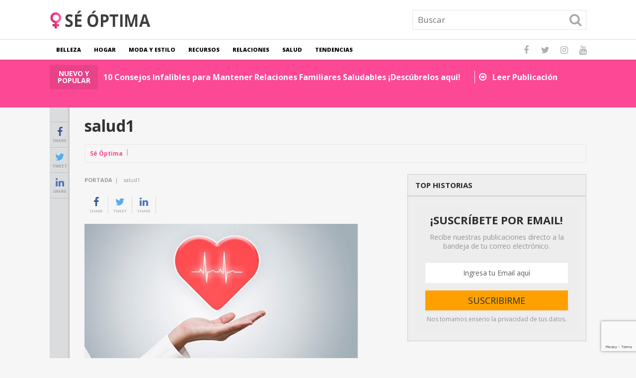

--- FILE ---
content_type: text/html; charset=UTF-8
request_url: https://seoptima.net/importancia-de-la-vida-sana/salud1-2/
body_size: 14998
content:
<!DOCTYPE html>
<html class="no-js" dir="ltr" lang="es" prefix="og: https://ogp.me/ns#">
<head itemscope itemtype="http://schema.org/WebSite">
	<meta charset="UTF-8">
	<!-- Always force latest IE rendering engine (even in intranet) & Chrome Frame -->
	<!--[if IE ]>
	<meta http-equiv="X-UA-Compatible" content="IE=edge,chrome=1">
	<![endif]-->
	<link rel="profile" href="https://gmpg.org/xfn/11" />
	
					<link rel="icon" href="https://seoptima.net/wp-content/uploads/2017/09/se-optima-icon-60x60.png" sizes="32x32" />					
					<meta name="msapplication-TileImage" content="https://seoptima.net/wp-content/uploads/2017/09/se-optima-icon.png">		
					<link rel="apple-touch-icon-precomposed" href="https://seoptima.net/wp-content/uploads/2017/09/se-optima-icon-200x200.png">		
					<meta name="viewport" content="width=device-width, initial-scale=1">
			<meta name="apple-mobile-web-app-capable" content="yes">
			<meta name="apple-mobile-web-app-status-bar-style" content="black">
		
		
		<meta itemprop="name" content="Sé Óptima" />
		<meta itemprop="url" content="https://seoptima.net" />

												<meta itemprop="creator accountablePerson" content="Sé Óptima" />
						<link rel="pingback" href="https://seoptima.net/xmlrpc.php" />
	<title>salud1 | Sé Óptima</title>

		<!-- All in One SEO 4.9.3 - aioseo.com -->
	<meta name="robots" content="max-image-preview:large" />
	<meta name="author" content="Sé Óptima"/>
	<meta name="google-site-verification" content="XY9cXxCAv7TdVFdOY8YjIMoFSWr80y3uhCDeZEdUaQg" />
	<link rel="canonical" href="https://seoptima.net/importancia-de-la-vida-sana/salud1-2/" />
	<meta name="generator" content="All in One SEO (AIOSEO) 4.9.3" />
		<meta property="og:locale" content="es_ES" />
		<meta property="og:site_name" content="Sé Óptima | Revista de moda, belleza, salud, y contenidos femeninos especializados" />
		<meta property="og:type" content="article" />
		<meta property="og:title" content="salud1 | Sé Óptima" />
		<meta property="og:url" content="https://seoptima.net/importancia-de-la-vida-sana/salud1-2/" />
		<meta property="article:published_time" content="2018-10-19T23:41:53+00:00" />
		<meta property="article:modified_time" content="2018-10-19T23:41:53+00:00" />
		<meta name="twitter:card" content="summary" />
		<meta name="twitter:title" content="salud1 | Sé Óptima" />
		<script type="application/ld+json" class="aioseo-schema">
			{"@context":"https:\/\/schema.org","@graph":[{"@type":"BreadcrumbList","@id":"https:\/\/seoptima.net\/importancia-de-la-vida-sana\/salud1-2\/#breadcrumblist","itemListElement":[{"@type":"ListItem","@id":"https:\/\/seoptima.net#listItem","position":1,"name":"Home","item":"https:\/\/seoptima.net","nextItem":{"@type":"ListItem","@id":"https:\/\/seoptima.net\/importancia-de-la-vida-sana\/salud1-2\/#listItem","name":"salud1"}},{"@type":"ListItem","@id":"https:\/\/seoptima.net\/importancia-de-la-vida-sana\/salud1-2\/#listItem","position":2,"name":"salud1","previousItem":{"@type":"ListItem","@id":"https:\/\/seoptima.net#listItem","name":"Home"}}]},{"@type":"ItemPage","@id":"https:\/\/seoptima.net\/importancia-de-la-vida-sana\/salud1-2\/#itempage","url":"https:\/\/seoptima.net\/importancia-de-la-vida-sana\/salud1-2\/","name":"salud1 | S\u00e9 \u00d3ptima","inLanguage":"es-ES","isPartOf":{"@id":"https:\/\/seoptima.net\/#website"},"breadcrumb":{"@id":"https:\/\/seoptima.net\/importancia-de-la-vida-sana\/salud1-2\/#breadcrumblist"},"author":{"@id":"https:\/\/seoptima.net\/author\/d3j1398\/#author"},"creator":{"@id":"https:\/\/seoptima.net\/author\/d3j1398\/#author"},"datePublished":"2018-10-19T23:41:53+00:00","dateModified":"2018-10-19T23:41:53+00:00"},{"@type":"Organization","@id":"https:\/\/seoptima.net\/#organization","name":"S\u00e9 \u00d3ptima","description":"Revista de moda, belleza, salud, y contenidos femeninos especializados","url":"https:\/\/seoptima.net\/"},{"@type":"Person","@id":"https:\/\/seoptima.net\/author\/d3j1398\/#author","url":"https:\/\/seoptima.net\/author\/d3j1398\/","name":"S\u00e9 \u00d3ptima","image":{"@type":"ImageObject","@id":"https:\/\/seoptima.net\/importancia-de-la-vida-sana\/salud1-2\/#authorImage","url":"https:\/\/secure.gravatar.com\/avatar\/f864c0fee9489fe1a078d1adbe9a01f635e69cb39984c6c6fb3bfc598884579c?s=96&d=mm&r=g","width":96,"height":96,"caption":"S\u00e9 \u00d3ptima"}},{"@type":"WebSite","@id":"https:\/\/seoptima.net\/#website","url":"https:\/\/seoptima.net\/","name":"S\u00e9 \u00d3ptima","description":"Revista de moda, belleza, salud, y contenidos femeninos especializados","inLanguage":"es-ES","publisher":{"@id":"https:\/\/seoptima.net\/#organization"}}]}
		</script>
		<!-- All in One SEO -->

<script type="text/javascript">document.documentElement.className = document.documentElement.className.replace( /\bno-js\b/,'js' );</script><link rel="alternate" type="application/rss+xml" title="Sé Óptima &raquo; Feed" href="https://seoptima.net/feed/" />
<link rel="alternate" type="application/rss+xml" title="Sé Óptima &raquo; Feed de los comentarios" href="https://seoptima.net/comments/feed/" />
<link rel="alternate" type="application/rss+xml" title="Sé Óptima &raquo; Comentario salud1 del feed" href="https://seoptima.net/importancia-de-la-vida-sana/salud1-2/feed/" />
<link rel="alternate" title="oEmbed (JSON)" type="application/json+oembed" href="https://seoptima.net/wp-json/oembed/1.0/embed?url=https%3A%2F%2Fseoptima.net%2Fimportancia-de-la-vida-sana%2Fsalud1-2%2F" />
<link rel="alternate" title="oEmbed (XML)" type="text/xml+oembed" href="https://seoptima.net/wp-json/oembed/1.0/embed?url=https%3A%2F%2Fseoptima.net%2Fimportancia-de-la-vida-sana%2Fsalud1-2%2F&#038;format=xml" />
<style id='wp-img-auto-sizes-contain-inline-css' type='text/css'>
img:is([sizes=auto i],[sizes^="auto," i]){contain-intrinsic-size:3000px 1500px}
/*# sourceURL=wp-img-auto-sizes-contain-inline-css */
</style>
<style id='wp-emoji-styles-inline-css' type='text/css'>

	img.wp-smiley, img.emoji {
		display: inline !important;
		border: none !important;
		box-shadow: none !important;
		height: 1em !important;
		width: 1em !important;
		margin: 0 0.07em !important;
		vertical-align: -0.1em !important;
		background: none !important;
		padding: 0 !important;
	}
/*# sourceURL=wp-emoji-styles-inline-css */
</style>
<style id='wp-block-library-inline-css' type='text/css'>
:root{--wp-block-synced-color:#7a00df;--wp-block-synced-color--rgb:122,0,223;--wp-bound-block-color:var(--wp-block-synced-color);--wp-editor-canvas-background:#ddd;--wp-admin-theme-color:#007cba;--wp-admin-theme-color--rgb:0,124,186;--wp-admin-theme-color-darker-10:#006ba1;--wp-admin-theme-color-darker-10--rgb:0,107,160.5;--wp-admin-theme-color-darker-20:#005a87;--wp-admin-theme-color-darker-20--rgb:0,90,135;--wp-admin-border-width-focus:2px}@media (min-resolution:192dpi){:root{--wp-admin-border-width-focus:1.5px}}.wp-element-button{cursor:pointer}:root .has-very-light-gray-background-color{background-color:#eee}:root .has-very-dark-gray-background-color{background-color:#313131}:root .has-very-light-gray-color{color:#eee}:root .has-very-dark-gray-color{color:#313131}:root .has-vivid-green-cyan-to-vivid-cyan-blue-gradient-background{background:linear-gradient(135deg,#00d084,#0693e3)}:root .has-purple-crush-gradient-background{background:linear-gradient(135deg,#34e2e4,#4721fb 50%,#ab1dfe)}:root .has-hazy-dawn-gradient-background{background:linear-gradient(135deg,#faaca8,#dad0ec)}:root .has-subdued-olive-gradient-background{background:linear-gradient(135deg,#fafae1,#67a671)}:root .has-atomic-cream-gradient-background{background:linear-gradient(135deg,#fdd79a,#004a59)}:root .has-nightshade-gradient-background{background:linear-gradient(135deg,#330968,#31cdcf)}:root .has-midnight-gradient-background{background:linear-gradient(135deg,#020381,#2874fc)}:root{--wp--preset--font-size--normal:16px;--wp--preset--font-size--huge:42px}.has-regular-font-size{font-size:1em}.has-larger-font-size{font-size:2.625em}.has-normal-font-size{font-size:var(--wp--preset--font-size--normal)}.has-huge-font-size{font-size:var(--wp--preset--font-size--huge)}.has-text-align-center{text-align:center}.has-text-align-left{text-align:left}.has-text-align-right{text-align:right}.has-fit-text{white-space:nowrap!important}#end-resizable-editor-section{display:none}.aligncenter{clear:both}.items-justified-left{justify-content:flex-start}.items-justified-center{justify-content:center}.items-justified-right{justify-content:flex-end}.items-justified-space-between{justify-content:space-between}.screen-reader-text{border:0;clip-path:inset(50%);height:1px;margin:-1px;overflow:hidden;padding:0;position:absolute;width:1px;word-wrap:normal!important}.screen-reader-text:focus{background-color:#ddd;clip-path:none;color:#444;display:block;font-size:1em;height:auto;left:5px;line-height:normal;padding:15px 23px 14px;text-decoration:none;top:5px;width:auto;z-index:100000}html :where(.has-border-color){border-style:solid}html :where([style*=border-top-color]){border-top-style:solid}html :where([style*=border-right-color]){border-right-style:solid}html :where([style*=border-bottom-color]){border-bottom-style:solid}html :where([style*=border-left-color]){border-left-style:solid}html :where([style*=border-width]){border-style:solid}html :where([style*=border-top-width]){border-top-style:solid}html :where([style*=border-right-width]){border-right-style:solid}html :where([style*=border-bottom-width]){border-bottom-style:solid}html :where([style*=border-left-width]){border-left-style:solid}html :where(img[class*=wp-image-]){height:auto;max-width:100%}:where(figure){margin:0 0 1em}html :where(.is-position-sticky){--wp-admin--admin-bar--position-offset:var(--wp-admin--admin-bar--height,0px)}@media screen and (max-width:600px){html :where(.is-position-sticky){--wp-admin--admin-bar--position-offset:0px}}

/*# sourceURL=wp-block-library-inline-css */
</style><style id='global-styles-inline-css' type='text/css'>
:root{--wp--preset--aspect-ratio--square: 1;--wp--preset--aspect-ratio--4-3: 4/3;--wp--preset--aspect-ratio--3-4: 3/4;--wp--preset--aspect-ratio--3-2: 3/2;--wp--preset--aspect-ratio--2-3: 2/3;--wp--preset--aspect-ratio--16-9: 16/9;--wp--preset--aspect-ratio--9-16: 9/16;--wp--preset--color--black: #000000;--wp--preset--color--cyan-bluish-gray: #abb8c3;--wp--preset--color--white: #ffffff;--wp--preset--color--pale-pink: #f78da7;--wp--preset--color--vivid-red: #cf2e2e;--wp--preset--color--luminous-vivid-orange: #ff6900;--wp--preset--color--luminous-vivid-amber: #fcb900;--wp--preset--color--light-green-cyan: #7bdcb5;--wp--preset--color--vivid-green-cyan: #00d084;--wp--preset--color--pale-cyan-blue: #8ed1fc;--wp--preset--color--vivid-cyan-blue: #0693e3;--wp--preset--color--vivid-purple: #9b51e0;--wp--preset--gradient--vivid-cyan-blue-to-vivid-purple: linear-gradient(135deg,rgb(6,147,227) 0%,rgb(155,81,224) 100%);--wp--preset--gradient--light-green-cyan-to-vivid-green-cyan: linear-gradient(135deg,rgb(122,220,180) 0%,rgb(0,208,130) 100%);--wp--preset--gradient--luminous-vivid-amber-to-luminous-vivid-orange: linear-gradient(135deg,rgb(252,185,0) 0%,rgb(255,105,0) 100%);--wp--preset--gradient--luminous-vivid-orange-to-vivid-red: linear-gradient(135deg,rgb(255,105,0) 0%,rgb(207,46,46) 100%);--wp--preset--gradient--very-light-gray-to-cyan-bluish-gray: linear-gradient(135deg,rgb(238,238,238) 0%,rgb(169,184,195) 100%);--wp--preset--gradient--cool-to-warm-spectrum: linear-gradient(135deg,rgb(74,234,220) 0%,rgb(151,120,209) 20%,rgb(207,42,186) 40%,rgb(238,44,130) 60%,rgb(251,105,98) 80%,rgb(254,248,76) 100%);--wp--preset--gradient--blush-light-purple: linear-gradient(135deg,rgb(255,206,236) 0%,rgb(152,150,240) 100%);--wp--preset--gradient--blush-bordeaux: linear-gradient(135deg,rgb(254,205,165) 0%,rgb(254,45,45) 50%,rgb(107,0,62) 100%);--wp--preset--gradient--luminous-dusk: linear-gradient(135deg,rgb(255,203,112) 0%,rgb(199,81,192) 50%,rgb(65,88,208) 100%);--wp--preset--gradient--pale-ocean: linear-gradient(135deg,rgb(255,245,203) 0%,rgb(182,227,212) 50%,rgb(51,167,181) 100%);--wp--preset--gradient--electric-grass: linear-gradient(135deg,rgb(202,248,128) 0%,rgb(113,206,126) 100%);--wp--preset--gradient--midnight: linear-gradient(135deg,rgb(2,3,129) 0%,rgb(40,116,252) 100%);--wp--preset--font-size--small: 13px;--wp--preset--font-size--medium: 20px;--wp--preset--font-size--large: 36px;--wp--preset--font-size--x-large: 42px;--wp--preset--spacing--20: 0.44rem;--wp--preset--spacing--30: 0.67rem;--wp--preset--spacing--40: 1rem;--wp--preset--spacing--50: 1.5rem;--wp--preset--spacing--60: 2.25rem;--wp--preset--spacing--70: 3.38rem;--wp--preset--spacing--80: 5.06rem;--wp--preset--shadow--natural: 6px 6px 9px rgba(0, 0, 0, 0.2);--wp--preset--shadow--deep: 12px 12px 50px rgba(0, 0, 0, 0.4);--wp--preset--shadow--sharp: 6px 6px 0px rgba(0, 0, 0, 0.2);--wp--preset--shadow--outlined: 6px 6px 0px -3px rgb(255, 255, 255), 6px 6px rgb(0, 0, 0);--wp--preset--shadow--crisp: 6px 6px 0px rgb(0, 0, 0);}:where(.is-layout-flex){gap: 0.5em;}:where(.is-layout-grid){gap: 0.5em;}body .is-layout-flex{display: flex;}.is-layout-flex{flex-wrap: wrap;align-items: center;}.is-layout-flex > :is(*, div){margin: 0;}body .is-layout-grid{display: grid;}.is-layout-grid > :is(*, div){margin: 0;}:where(.wp-block-columns.is-layout-flex){gap: 2em;}:where(.wp-block-columns.is-layout-grid){gap: 2em;}:where(.wp-block-post-template.is-layout-flex){gap: 1.25em;}:where(.wp-block-post-template.is-layout-grid){gap: 1.25em;}.has-black-color{color: var(--wp--preset--color--black) !important;}.has-cyan-bluish-gray-color{color: var(--wp--preset--color--cyan-bluish-gray) !important;}.has-white-color{color: var(--wp--preset--color--white) !important;}.has-pale-pink-color{color: var(--wp--preset--color--pale-pink) !important;}.has-vivid-red-color{color: var(--wp--preset--color--vivid-red) !important;}.has-luminous-vivid-orange-color{color: var(--wp--preset--color--luminous-vivid-orange) !important;}.has-luminous-vivid-amber-color{color: var(--wp--preset--color--luminous-vivid-amber) !important;}.has-light-green-cyan-color{color: var(--wp--preset--color--light-green-cyan) !important;}.has-vivid-green-cyan-color{color: var(--wp--preset--color--vivid-green-cyan) !important;}.has-pale-cyan-blue-color{color: var(--wp--preset--color--pale-cyan-blue) !important;}.has-vivid-cyan-blue-color{color: var(--wp--preset--color--vivid-cyan-blue) !important;}.has-vivid-purple-color{color: var(--wp--preset--color--vivid-purple) !important;}.has-black-background-color{background-color: var(--wp--preset--color--black) !important;}.has-cyan-bluish-gray-background-color{background-color: var(--wp--preset--color--cyan-bluish-gray) !important;}.has-white-background-color{background-color: var(--wp--preset--color--white) !important;}.has-pale-pink-background-color{background-color: var(--wp--preset--color--pale-pink) !important;}.has-vivid-red-background-color{background-color: var(--wp--preset--color--vivid-red) !important;}.has-luminous-vivid-orange-background-color{background-color: var(--wp--preset--color--luminous-vivid-orange) !important;}.has-luminous-vivid-amber-background-color{background-color: var(--wp--preset--color--luminous-vivid-amber) !important;}.has-light-green-cyan-background-color{background-color: var(--wp--preset--color--light-green-cyan) !important;}.has-vivid-green-cyan-background-color{background-color: var(--wp--preset--color--vivid-green-cyan) !important;}.has-pale-cyan-blue-background-color{background-color: var(--wp--preset--color--pale-cyan-blue) !important;}.has-vivid-cyan-blue-background-color{background-color: var(--wp--preset--color--vivid-cyan-blue) !important;}.has-vivid-purple-background-color{background-color: var(--wp--preset--color--vivid-purple) !important;}.has-black-border-color{border-color: var(--wp--preset--color--black) !important;}.has-cyan-bluish-gray-border-color{border-color: var(--wp--preset--color--cyan-bluish-gray) !important;}.has-white-border-color{border-color: var(--wp--preset--color--white) !important;}.has-pale-pink-border-color{border-color: var(--wp--preset--color--pale-pink) !important;}.has-vivid-red-border-color{border-color: var(--wp--preset--color--vivid-red) !important;}.has-luminous-vivid-orange-border-color{border-color: var(--wp--preset--color--luminous-vivid-orange) !important;}.has-luminous-vivid-amber-border-color{border-color: var(--wp--preset--color--luminous-vivid-amber) !important;}.has-light-green-cyan-border-color{border-color: var(--wp--preset--color--light-green-cyan) !important;}.has-vivid-green-cyan-border-color{border-color: var(--wp--preset--color--vivid-green-cyan) !important;}.has-pale-cyan-blue-border-color{border-color: var(--wp--preset--color--pale-cyan-blue) !important;}.has-vivid-cyan-blue-border-color{border-color: var(--wp--preset--color--vivid-cyan-blue) !important;}.has-vivid-purple-border-color{border-color: var(--wp--preset--color--vivid-purple) !important;}.has-vivid-cyan-blue-to-vivid-purple-gradient-background{background: var(--wp--preset--gradient--vivid-cyan-blue-to-vivid-purple) !important;}.has-light-green-cyan-to-vivid-green-cyan-gradient-background{background: var(--wp--preset--gradient--light-green-cyan-to-vivid-green-cyan) !important;}.has-luminous-vivid-amber-to-luminous-vivid-orange-gradient-background{background: var(--wp--preset--gradient--luminous-vivid-amber-to-luminous-vivid-orange) !important;}.has-luminous-vivid-orange-to-vivid-red-gradient-background{background: var(--wp--preset--gradient--luminous-vivid-orange-to-vivid-red) !important;}.has-very-light-gray-to-cyan-bluish-gray-gradient-background{background: var(--wp--preset--gradient--very-light-gray-to-cyan-bluish-gray) !important;}.has-cool-to-warm-spectrum-gradient-background{background: var(--wp--preset--gradient--cool-to-warm-spectrum) !important;}.has-blush-light-purple-gradient-background{background: var(--wp--preset--gradient--blush-light-purple) !important;}.has-blush-bordeaux-gradient-background{background: var(--wp--preset--gradient--blush-bordeaux) !important;}.has-luminous-dusk-gradient-background{background: var(--wp--preset--gradient--luminous-dusk) !important;}.has-pale-ocean-gradient-background{background: var(--wp--preset--gradient--pale-ocean) !important;}.has-electric-grass-gradient-background{background: var(--wp--preset--gradient--electric-grass) !important;}.has-midnight-gradient-background{background: var(--wp--preset--gradient--midnight) !important;}.has-small-font-size{font-size: var(--wp--preset--font-size--small) !important;}.has-medium-font-size{font-size: var(--wp--preset--font-size--medium) !important;}.has-large-font-size{font-size: var(--wp--preset--font-size--large) !important;}.has-x-large-font-size{font-size: var(--wp--preset--font-size--x-large) !important;}
/*# sourceURL=global-styles-inline-css */
</style>

<style id='classic-theme-styles-inline-css' type='text/css'>
/*! This file is auto-generated */
.wp-block-button__link{color:#fff;background-color:#32373c;border-radius:9999px;box-shadow:none;text-decoration:none;padding:calc(.667em + 2px) calc(1.333em + 2px);font-size:1.125em}.wp-block-file__button{background:#32373c;color:#fff;text-decoration:none}
/*# sourceURL=/wp-includes/css/classic-themes.min.css */
</style>
<link rel='stylesheet' id='youtube-iframe-replace-css-css' href='https://seoptima.net/wp-content/plugins/aitomaticblog/public/css/style-iyr.css' type='text/css' media='all' />
<link rel='stylesheet' id='post-related-css-css' href='https://seoptima.net/wp-content/plugins/aitomaticblog/public/css/post-related.css' type='text/css' media='all' />
<link rel='stylesheet' id='contact-form-7-css' href='https://seoptima.net/wp-content/plugins/contact-form-7/includes/css/styles.css' type='text/css' media='all' />
<link rel='stylesheet' id='easy-facebook-likebox-custom-fonts-css' href='https://seoptima.net/wp-content/plugins/easy-facebook-likebox/frontend/assets/css/esf-custom-fonts.css' type='text/css' media='all' />
<link rel='stylesheet' id='easy-facebook-likebox-popup-styles-css' href='https://seoptima.net/wp-content/plugins/easy-facebook-likebox/facebook/frontend/assets/css/esf-free-popup.css' type='text/css' media='all' />
<link rel='stylesheet' id='easy-facebook-likebox-frontend-css' href='https://seoptima.net/wp-content/plugins/easy-facebook-likebox/facebook/frontend/assets/css/easy-facebook-likebox-frontend.css' type='text/css' media='all' />
<link rel='stylesheet' id='easy-facebook-likebox-customizer-style-css' href='https://seoptima.net/wp-admin/admin-ajax.php?action=easy-facebook-likebox-customizer-style&#038;ver=6.7.2' type='text/css' media='all' />
<link rel='stylesheet' id='esf-custom-fonts-css' href='https://seoptima.net/wp-content/plugins/easy-facebook-likebox/frontend/assets/css/esf-custom-fonts.css' type='text/css' media='all' />
<link rel='stylesheet' id='esf-insta-frontend-css' href='https://seoptima.net/wp-content/plugins/easy-facebook-likebox//instagram/frontend/assets/css/esf-insta-frontend.css' type='text/css' media='all' />
<link rel='stylesheet' id='esf-insta-customizer-style-css' href='https://seoptima.net/wp-admin/admin-ajax.php?action=esf-insta-customizer-style&#038;ver=6.9' type='text/css' media='all' />
<link rel='stylesheet' id='newstoday-stylesheet-css' href='https://seoptima.net/wp-content/themes/mts_newstoday/style.css' type='text/css' media='all' />
<style id='newstoday-stylesheet-inline-css' type='text/css'>

		body {background-color:#f6f6f6;background-image:url(https://seoptima.net/wp-content/themes/mts_newstoday/images/nobg.png);}
		#header {background-color:#ffffff;background-image:url(https://seoptima.net/wp-content/themes/mts_newstoday/images/nobg.png);}
		.navigation-wrap, .navigation.mobile-menu-wrapper, .navigation ul ul {background-color:#ffffff;background-image:url(https://seoptima.net/wp-content/themes/mts_newstoday/images/nobg.png);}
		.breaking-slider-container {background-color:#fc4895;background-image:url(https://seoptima.net/wp-content/themes/mts_newstoday/images/nobg.png);}
		.footer-navigation {background-color:#f6f6f6;background-image:url(https://seoptima.net/wp-content/themes/mts_newstoday/images/nobg.png);}
		.first-footer-widgets {background-color:#151515;background-image:url(https://seoptima.net/wp-content/themes/mts_newstoday/images/nobg.png);}
		.second-footer-widgets {background-color:#0e0e0e;background-image:url(https://seoptima.net/wp-content/themes/mts_newstoday/images/nobg.png);}
		.copyrights { background: #151515; }
		.social-sharing-floating { background: #dadcde; }

		a:hover, .mts_call_to_action strong, .latestPost .title a:hover, .primary-slider .slide-title a:hover, .single-header .post-info .theauthor a, .single-header .post-info .thecategory a:hover, #site-footer .widget li a:hover, .slider-readmore a, .article-hero-posts .read-story:hover, .footer-navigation li a:hover, .single_post a, .single_page a, .textwidget a, .article-highlight-posts .latestPost.post-3:hover .title, .article-highlight-posts .latestPost.post-4:hover .title { color:#fc4895; }

		#move-to-top, .latestPost-review-wrapper, #wpmm-megamenu .review-total-only, html .review-type-circle.latestPost-review-wrapper, .widget .review-total-only.large-thumb, .pagination .nav-previous a, .pagination .nav-next a, .pagination a:hover, .pagination .prev.page-numbers, .pagination .next.page-numbers, #load-posts a, .tags a, .tagcloud a, input[type='submit'], .pagination .page-numbers.current, .single .pagination > .current, .widget .wpt_widget_content .tab_title.selected a, .widget .wpt_widget_content #tags-tab-content ul li a, .widget .wp_review_tab_widget_content .tab_title.selected a, #wp-subscribe.wp-subscribe-1, .woocommerce a.button, .woocommerce-page a.button, .woocommerce button.button, .woocommerce-page button.button, .woocommerce input.button, .woocommerce-page input.button, .woocommerce #respond input#submit, .woocommerce-page #respond input#submit, .woocommerce #content input.button, .woocommerce-page #content input.button, .woocommerce #respond input#submit.alt, .woocommerce a.button.alt, .woocommerce button.button.alt, .woocommerce input.button.alt, .woocommerce #respond input#submit.alt.disabled, .woocommerce #respond input#submit.alt:disabled, .woocommerce #respond input#submit.alt:disabled[disabled], .woocommerce a.button.alt.disabled, .woocommerce a.button.alt:disabled, .woocommerce a.button.alt:disabled[disabled], .woocommerce button.button.alt.disabled, .woocommerce button.button.alt:disabled, .woocommerce button.button.alt:disabled[disabled], .woocommerce input.button.alt:disabled, .woocommerce input.button.alt:disabled[disabled], .woocommerce span.onsale, .woocommerce nav.woocommerce-pagination ul li span.current, .woocommerce-page nav.woocommerce-pagination ul li span.current, .woocommerce #content nav.woocommerce-pagination ul li span.current, .woocommerce-page #content nav.woocommerce-pagination ul li span.current, .woocommerce nav.woocommerce-pagination ul li a:hover, .woocommerce-page nav.woocommerce-pagination ul li a:hover, .woocommerce #content nav.woocommerce-pagination ul li a:hover, .woocommerce-page #content nav.woocommerce-pagination ul li a:hover, .woocommerce nav.woocommerce-pagination ul li a:focus, .woocommerce-page nav.woocommerce-pagination ul li a:focus, .woocommerce #content nav.woocommerce-pagination ul li a:focus, .woocommerce-page #content nav.woocommerce-pagination ul li a:focus, #commentform input#submit, .woocommerce-account .woocommerce-MyAccount-navigation li.is-active { background-color:#fc4895; }

		.widget .wpt_widget_content .tab_title.selected a, .widget .wp_review_tab_widget_content .tab_title.selected a { border-color:#fc4895; }

		
		
		.header-social a.header-facebook:hover { color: #5d82d1; }.header-social a.header-twitter:hover { color: #40bff5; }.header-social a.header-instagram:hover { color: #91653f; }.header-social a.header-youtube:hover { color: #c9322b; }
		.bypostauthor > .comment-list .fn:after { content: "Author"; font-size: 10px; text-transform: uppercase; padding: 1px 10px; background: #141414; color: #FFF; margin-left: 5px; }
		
		
		
		
		
			
/*# sourceURL=newstoday-stylesheet-inline-css */
</style>
<link rel='stylesheet' id='owl-carousel-css' href='https://seoptima.net/wp-content/themes/mts_newstoday/css/owl.carousel.css' type='text/css' media='all' />
<link rel='stylesheet' id='responsive-css' href='https://seoptima.net/wp-content/themes/mts_newstoday/css/responsive.css' type='text/css' media='all' />
<link rel='stylesheet' id='fontawesome-css' href='https://seoptima.net/wp-content/themes/mts_newstoday/css/font-awesome.min.css' type='text/css' media='all' />
<script type="text/javascript" src="https://seoptima.net/wp-includes/js/jquery/jquery.min.js" id="jquery-core-js"></script>
<script type="text/javascript" src="https://seoptima.net/wp-includes/js/jquery/jquery-migrate.min.js" id="jquery-migrate-js"></script>
<script type="text/javascript" src="https://seoptima.net/wp-content/plugins/easy-facebook-likebox/facebook/frontend/assets/js/esf-free-popup.min.js" id="easy-facebook-likebox-popup-script-js"></script>
<script type="text/javascript" id="easy-facebook-likebox-public-script-js-extra">
/* <![CDATA[ */
var public_ajax = {"ajax_url":"https://seoptima.net/wp-admin/admin-ajax.php","efbl_is_fb_pro":""};
//# sourceURL=easy-facebook-likebox-public-script-js-extra
/* ]]> */
</script>
<script type="text/javascript" src="https://seoptima.net/wp-content/plugins/easy-facebook-likebox/facebook/frontend/assets/js/public.js" id="easy-facebook-likebox-public-script-js"></script>
<script type="text/javascript" id="customscript-js-extra">
/* <![CDATA[ */
var mts_customscript = {"responsive":"1","nav_menu":"primary"};
//# sourceURL=customscript-js-extra
/* ]]> */
</script>
<script type="text/javascript" async="async" src="https://seoptima.net/wp-content/themes/mts_newstoday/js/customscript.js" id="customscript-js"></script>
<script type="text/javascript" src="https://seoptima.net/wp-content/plugins/easy-facebook-likebox/frontend/assets/js/imagesloaded.pkgd.min.js" id="imagesloaded.pkgd.min-js"></script>
<script type="text/javascript" id="esf-insta-public-js-extra">
/* <![CDATA[ */
var esf_insta = {"ajax_url":"https://seoptima.net/wp-admin/admin-ajax.php","version":"free","nonce":"16491d79f5"};
//# sourceURL=esf-insta-public-js-extra
/* ]]> */
</script>
<script type="text/javascript" src="https://seoptima.net/wp-content/plugins/easy-facebook-likebox//instagram/frontend/assets/js/esf-insta-public.js" id="esf-insta-public-js"></script>
<link rel="https://api.w.org/" href="https://seoptima.net/wp-json/" /><link rel="alternate" title="JSON" type="application/json" href="https://seoptima.net/wp-json/wp/v2/media/482" /><link rel="EditURI" type="application/rsd+xml" title="RSD" href="https://seoptima.net/xmlrpc.php?rsd" />
<meta name="generator" content="WordPress 6.9" />
<link rel='shortlink' href='https://seoptima.net/?p=482' />
<link href="//fonts.googleapis.com/css?family=Open+Sans:700|Open+Sans:800|Open+Sans:normal|Open+Sans:300&amp;subset=latin" rel="stylesheet" type="text/css">
<style type="text/css">
#logo a { font-family: 'Open Sans'; font-weight: 700; font-size: 36px; color: #333333;text-transform: uppercase; }
#secondary-navigation a { font-family: 'Open Sans'; font-weight: 800; font-size: 11px; color: #000000;text-transform: uppercase; }
.mts_call_to_action { font-family: 'Open Sans'; font-weight: normal; font-size: 16px; color: #aeaeae; }
.breaking-heading, .breaking-slider-container .slide-title, .slide-reading { font-family: 'Open Sans'; font-weight: 700; font-size: 16px; color: #ffffff; }
.latestPost .title { font-family: 'Open Sans'; font-weight: normal; font-size: 14px; color: #333333; }
.article-four-posts .latestPost .title { font-family: 'Open Sans'; font-weight: normal; font-size: 13px; color: #333333; }
.article-highlight-posts .latestPost .title { font-family: 'Open Sans'; font-weight: normal; font-size: 13px; color: #333333; }
.article-hero-posts .latestPost .title { font-family: 'Open Sans'; font-weight: 700; font-size: 35px; color: #ffffff; }
.primary-slider .slide-title { font-family: 'Open Sans'; font-weight: 300; font-size: 22px; color: #333333; }
.post-info, .breadcrumb { font-family: 'Open Sans'; font-weight: normal; font-size: 11px; color: #999999; }
.single-title { font-family: 'Open Sans'; font-weight: 700; font-size: 32px; color: #333333; }
body { font-family: 'Open Sans'; font-weight: normal; font-size: 14px; color: #333333; }
.widget h3 { font-family: 'Open Sans'; font-weight: 700; font-size: 15px; color: #282828;text-transform: uppercase; }
.widget .post-title, .widget-slider .slide-title, .sidebar .widget .entry-title { font-family: 'Open Sans'; font-weight: normal; font-size: 14px; color: #282828; }
.widget { font-family: 'Open Sans'; font-weight: normal; font-size: 14px; color: #20303c; }
.footer-navigation li a { font-family: 'Open Sans'; font-weight: normal; font-size: 11px; color: #2e2e2e; }
#site-footer .widget h3 { font-family: 'Open Sans'; font-weight: 700; font-size: 15px; color: #b5b5b5;text-transform: uppercase; }
#site-footer .widget .post-title, #site-footer .widget-slider .slide-title, #site-footer .widget .entry-title { font-family: 'Open Sans'; font-weight: normal; font-size: 14px; color: #7e7d7d; }
#site-footer, #site-footer .widget { font-family: 'Open Sans'; font-weight: normal; font-size: 14px; color: #555555; }
#site-footer .second-footer-widgets .widget h3 { font-family: 'Open Sans'; font-weight: 700; font-size: 15px; color: #b5b5b5;text-transform: uppercase; }
#site-footer .second-footer-widgets .widget .post-title, #site-footer .second-footer-widgets .widget-slider .slide-title, #site-footer .second-footer-widgets .widget .entry-title { font-family: 'Open Sans'; font-weight: normal; font-size: 14px; color: #7e7d7d; }
#site-footer .second-footer-widgets, #site-footer .second-footer-widgets .widget { font-family: 'Open Sans'; font-weight: normal; font-size: 14px; color: #555555; }
.copyrights { font-family: 'Open Sans'; font-weight: normal; font-size: 14px; color: #7e7d7d; }
h1 { font-family: 'Open Sans'; font-weight: 700; font-size: 28px; color: #333333; }
h2 { font-family: 'Open Sans'; font-weight: 700; font-size: 24px; color: #333333; }
h3 { font-family: 'Open Sans'; font-weight: 700; font-size: 22px; color: #333333; }
h4 { font-family: 'Open Sans'; font-weight: 700; font-size: 20px; color: #333333; }
h5 { font-family: 'Open Sans'; font-weight: 700; font-size: 18px; color: #333333; }
h6 { font-family: 'Open Sans'; font-weight: 700; font-size: 16px; color: #333333; }
</style>
<link rel="icon" href="https://seoptima.net/wp-content/uploads/2017/09/se-optima-icon-60x60.png" sizes="32x32" />
<link rel="icon" href="https://seoptima.net/wp-content/uploads/2017/09/se-optima-icon-200x200.png" sizes="192x192" />
<link rel="apple-touch-icon" href="https://seoptima.net/wp-content/uploads/2017/09/se-optima-icon-200x200.png" />
<meta name="msapplication-TileImage" content="https://seoptima.net/wp-content/uploads/2017/09/se-optima-icon.png" />
<meta name="publisuites-verify-code" content="aHR0cDovL3Nlb3B0aW1hLm5ldA==" />

<link rel='stylesheet' id='wp-subscribe-css' href='https://seoptima.net/wp-content/plugins/wp-subscribe-pro/assets/css/wp-subscribe-form.css' type='text/css' media='all' />
</head>
<body id="blog" class="attachment wp-singular attachment-template-default single single-attachment postid-482 attachmentid-482 attachment-jpeg wp-theme-mts_newstoday main" itemscope itemtype="http://schema.org/WebPage">
	<div class="main-container">
		<header id="site-header" class="clearfix" role="banner" itemscope itemtype="http://schema.org/WPHeader">
			<div id="header">
				<div class="container">
					<div class="logo-wrap">
																												<h2 id="logo" class="image-logo" itemprop="headline">
									<a href="https://seoptima.net">
										<img src="https://seoptima.net/wp-content/uploads/2017/09/se-optima-logo.png" alt="Sé Óptima" width="205" height="39"></a>
								</h2><!-- END #logo -->
							
											</div>
																<div id="search-6" class="widget widget_search">
							
<form method="get" id="searchform" class="search-form" action="https://seoptima.net" _lpchecked="1">
	<fieldset>
		<input type="text" name="s" id="s" value="" placeholder="Buscar"  />
		<button id="search-image" class="sbutton" type="submit" value="">
			<i class="fa fa-search"></i>
		</button>
	</fieldset>
</form>
						</div><!-- END #search-6 -->
		  				  			</div>
			</div><!--#header-->
							<div class="clear" id="catcher"></div>
				<div class="navigation-wrap sticky-navigation">
							<div class="container clearfix">
											<div id="secondary-navigation" role="navigation" itemscope itemtype="http://schema.org/SiteNavigationElement">
							<a href="#" id="pull" class="toggle-mobile-menu">Menu</a>
															<nav class="navigation clearfix">
																			<ul id="menu-cats" class="menu clearfix"><li id="menu-item-10" class="menu-item menu-item-type-taxonomy menu-item-object-category menu-item-10"><a href="https://seoptima.net/belleza/"> <style>.navigation .menu-item-10 a:before, .footer-navigation .menu-item-10 a:before { background:  !important; } 
.navigation .menu-item-10:hover > a, .navigation .menu-item-10 .sub-menu a:hover { color:  !important; }</style>Belleza</a></li>
<li id="menu-item-11" class="menu-item menu-item-type-taxonomy menu-item-object-category menu-item-11"><a href="https://seoptima.net/hogar/"> <style>.navigation .menu-item-11 a:before, .footer-navigation .menu-item-11 a:before { background:  !important; } 
.navigation .menu-item-11:hover > a, .navigation .menu-item-11 .sub-menu a:hover { color:  !important; }</style>Hogar</a></li>
<li id="menu-item-12" class="menu-item menu-item-type-taxonomy menu-item-object-category menu-item-12"><a href="https://seoptima.net/moda-y-estilo/"> <style>.navigation .menu-item-12 a:before, .footer-navigation .menu-item-12 a:before { background:  !important; } 
.navigation .menu-item-12:hover > a, .navigation .menu-item-12 .sub-menu a:hover { color:  !important; }</style>Moda y estilo</a></li>
<li id="menu-item-13" class="menu-item menu-item-type-taxonomy menu-item-object-category menu-item-13"><a href="https://seoptima.net/recursos/"> <style>.navigation .menu-item-13 a:before, .footer-navigation .menu-item-13 a:before { background:  !important; } 
.navigation .menu-item-13:hover > a, .navigation .menu-item-13 .sub-menu a:hover { color:  !important; }</style>Recursos</a></li>
<li id="menu-item-14" class="menu-item menu-item-type-taxonomy menu-item-object-category menu-item-14"><a href="https://seoptima.net/relaciones/"> <style>.navigation .menu-item-14 a:before, .footer-navigation .menu-item-14 a:before { background:  !important; } 
.navigation .menu-item-14:hover > a, .navigation .menu-item-14 .sub-menu a:hover { color:  !important; }</style>Relaciones</a></li>
<li id="menu-item-15" class="menu-item menu-item-type-taxonomy menu-item-object-category menu-item-15"><a href="https://seoptima.net/salud/"> <style>.navigation .menu-item-15 a:before, .footer-navigation .menu-item-15 a:before { background:  !important; } 
.navigation .menu-item-15:hover > a, .navigation .menu-item-15 .sub-menu a:hover { color:  !important; }</style>Salud</a></li>
<li id="menu-item-16" class="menu-item menu-item-type-taxonomy menu-item-object-category menu-item-16"><a href="https://seoptima.net/tendencias/"> <style>.navigation .menu-item-16 a:before, .footer-navigation .menu-item-16 a:before { background:  !important; } 
.navigation .menu-item-16:hover > a, .navigation .menu-item-16 .sub-menu a:hover { color:  !important; }</style>Tendencias</a></li>
</ul>																	</nav>
								<nav class="navigation mobile-only clearfix mobile-menu-wrapper">
									<ul id="menu-cats-1" class="menu clearfix"><li class="menu-item menu-item-type-taxonomy menu-item-object-category menu-item-10"><a href="https://seoptima.net/belleza/"> <style>.navigation .menu-item-10 a:before, .footer-navigation .menu-item-10 a:before { background:  !important; } 
.navigation .menu-item-10:hover > a, .navigation .menu-item-10 .sub-menu a:hover { color:  !important; }</style>Belleza</a></li>
<li class="menu-item menu-item-type-taxonomy menu-item-object-category menu-item-11"><a href="https://seoptima.net/hogar/"> <style>.navigation .menu-item-11 a:before, .footer-navigation .menu-item-11 a:before { background:  !important; } 
.navigation .menu-item-11:hover > a, .navigation .menu-item-11 .sub-menu a:hover { color:  !important; }</style>Hogar</a></li>
<li class="menu-item menu-item-type-taxonomy menu-item-object-category menu-item-12"><a href="https://seoptima.net/moda-y-estilo/"> <style>.navigation .menu-item-12 a:before, .footer-navigation .menu-item-12 a:before { background:  !important; } 
.navigation .menu-item-12:hover > a, .navigation .menu-item-12 .sub-menu a:hover { color:  !important; }</style>Moda y estilo</a></li>
<li class="menu-item menu-item-type-taxonomy menu-item-object-category menu-item-13"><a href="https://seoptima.net/recursos/"> <style>.navigation .menu-item-13 a:before, .footer-navigation .menu-item-13 a:before { background:  !important; } 
.navigation .menu-item-13:hover > a, .navigation .menu-item-13 .sub-menu a:hover { color:  !important; }</style>Recursos</a></li>
<li class="menu-item menu-item-type-taxonomy menu-item-object-category menu-item-14"><a href="https://seoptima.net/relaciones/"> <style>.navigation .menu-item-14 a:before, .footer-navigation .menu-item-14 a:before { background:  !important; } 
.navigation .menu-item-14:hover > a, .navigation .menu-item-14 .sub-menu a:hover { color:  !important; }</style>Relaciones</a></li>
<li class="menu-item menu-item-type-taxonomy menu-item-object-category menu-item-15"><a href="https://seoptima.net/salud/"> <style>.navigation .menu-item-15 a:before, .footer-navigation .menu-item-15 a:before { background:  !important; } 
.navigation .menu-item-15:hover > a, .navigation .menu-item-15 .sub-menu a:hover { color:  !important; }</style>Salud</a></li>
<li class="menu-item menu-item-type-taxonomy menu-item-object-category menu-item-16"><a href="https://seoptima.net/tendencias/"> <style>.navigation .menu-item-16 a:before, .footer-navigation .menu-item-16 a:before { background:  !important; } 
.navigation .menu-item-16:hover > a, .navigation .menu-item-16 .sub-menu a:hover { color:  !important; }</style>Tendencias</a></li>
</ul>								</nav>
													</div>
																<div class="header-social">
																								<a href="#" class="header-facebook" target="_blank"><span class="fa fa-facebook"></span></a>
																																<a href="#" class="header-twitter" target="_blank"><span class="fa fa-twitter"></span></a>
																																<a href="#" class="header-instagram" target="_blank"><span class="fa fa-instagram"></span></a>
																																<a href="#" class="header-youtube" target="_blank"><span class="fa fa-youtube"></span></a>
																					</div>
									</div> <!-- .container -->
			</div> <!-- Navigation-wrap -->
							<div class="breaking-slider-container clearfix loading">
					<div class="container">
						<div class="breaking-heading">Nuevo y popular</div>
						<div id="slider" class="breaking-slider">
														<div class="breaking-slider-item"> 
								<a href="https://seoptima.net/consejos-para-mantener-relaciones-familiares-saludables/">
									<div class="slide-caption">
										<h2 class="slide-title">10 Consejos Infalibles para Mantener Relaciones Familiares Saludables ¡Descúbrelos aquí!</h2>
										<div class="slide-reading"><i class="fa fa-arrow-circle-o-right"></i> Leer Publicación</div>
									</div>
								</a> 
							</div>
														<div class="breaking-slider-item"> 
								<a href="https://seoptima.net/creacion-de-ambientes-de-trabajo-positivos/">
									<div class="slide-caption">
										<h2 class="slide-title">10 estrategias probadas para la creación de ambientes de trabajo positivos que impulsarán la productividad de tu equipo</h2>
										<div class="slide-reading"><i class="fa fa-arrow-circle-o-right"></i> Leer Publicación</div>
									</div>
								</a> 
							</div>
														<div class="breaking-slider-item"> 
								<a href="https://seoptima.net/optimismo-en-las-relaciones-romanticas/">
									<div class="slide-caption">
										<h2 class="slide-title">Descubre cómo cultivar el optimismo en tus relaciones románticas: 5 consejos clave</h2>
										<div class="slide-reading"><i class="fa fa-arrow-circle-o-right"></i> Leer Publicación</div>
									</div>
								</a> 
							</div>
														<div class="breaking-slider-item"> 
								<a href="https://seoptima.net/cuidado-de-la-salud-mental/">
									<div class="slide-caption">
										<h2 class="slide-title">10 consejos esenciales para el cuidado de la salud mental que debes conocer</h2>
										<div class="slide-reading"><i class="fa fa-arrow-circle-o-right"></i> Leer Publicación</div>
									</div>
								</a> 
							</div>
														<div class="breaking-slider-item"> 
								<a href="https://seoptima.net/fomentar-la-empatia-y-la-compasion/">
									<div class="slide-caption">
										<h2 class="slide-title">10 consejos prácticos para fomentar la empatía y la compasión en tu día a día</h2>
										<div class="slide-reading"><i class="fa fa-arrow-circle-o-right"></i> Leer Publicación</div>
									</div>
								</a> 
							</div>
														<div class="breaking-slider-item"> 
								<a href="https://seoptima.net/fomentar-la-gratitud-y-el-aprecio/">
									<div class="slide-caption">
										<h2 class="slide-title">5 estrategias efectivas para fomentar la gratitud y el aprecio en tu vida diaria</h2>
										<div class="slide-reading"><i class="fa fa-arrow-circle-o-right"></i> Leer Publicación</div>
									</div>
								</a> 
							</div>
														<div class="breaking-slider-item"> 
								<a href="https://seoptima.net/promocion-de-la-autoaceptacion/">
									<div class="slide-caption">
										<h2 class="slide-title">Fomenta la autoaceptación: 10 estrategias efectivas para promover una vida positiva</h2>
										<div class="slide-reading"><i class="fa fa-arrow-circle-o-right"></i> Leer Publicación</div>
									</div>
								</a> 
							</div>
														<div class="breaking-slider-item"> 
								<a href="https://seoptima.net/practicar-el-perdon-y-la-empatia/">
									<div class="slide-caption">
										<h2 class="slide-title">Descubre cómo practicar el perdón y la empatía: herramientas para transformar tus relaciones</h2>
										<div class="slide-reading"><i class="fa fa-arrow-circle-o-right"></i> Leer Publicación</div>
									</div>
								</a> 
							</div>
													</div><!-- .breaking-slider -->
					</div>
				</div><!-- .breaking-slider-container -->
					</header>
		
<div id="page" class="single social-share-float clearfix">

	 
		<div class="social-sharing-floating">
						<!-- Start Share Buttons -->
			<div class="shareit">
								<!-- Facebook Share-->
				<div class="share-item facebooksharebtn">
					<a href="//www.facebook.com/share.php?m2w&s=100&p[url]=https%3A%2F%2Fseoptima.net%2Fimportancia-de-la-vida-sana%2Fsalud1-2%2F&p[images][0]=&p[title]=salud1" class="single-social" onclick="javascript:window.open(this.href, '', 'menubar=no,toolbar=no,resizable=yes,scrollbars=yes,height=600,width=600');return false;"><i class="fa fa-facebook"></i><div class="social-text">share</div></a>

				</div>
							<!-- Twitter -->
				<div class="share-item twitterbtn">
					 
					<a href="https://twitter.com/intent/tweet?original_referer=https%3A%2F%2Fseoptima.net%2Fimportancia-de-la-vida-sana%2Fsalud1-2%2F&text=salud1&url=https%3A%2F%2Fseoptima.net%2Fimportancia-de-la-vida-sana%2Fsalud1-2%2F&via=#" class="single-social" onclick="javascript:window.open(this.href, '', 'menubar=no,toolbar=no,resizable=yes,scrollbars=yes,height=600,width=600');return false;"><i class="fa fa-twitter"></i><div class="social-text">tweet</div></a>
				</div>
							<!--Linkedin -->
				<div class="share-item linkedinbtn">				 
					<a href="//www.linkedin.com/shareArticle?mini=true&url=https%3A%2F%2Fseoptima.net%2Fimportancia-de-la-vida-sana%2Fsalud1-2%2F&title=salud1&source=url" class="single-social" onclick="javascript:window.open(this.href, '', 'menubar=no,toolbar=no,resizable=yes,scrollbars=yes,height=600,width=600');return false;"><i class="fa fa-linkedin"></i><div class="social-text">share</div></a>
				</div>
						</div>
			<!-- end Share Buttons -->
		 
		</div>
	
		<div class="single-header">
		<header>
			<h1 class="title single-title entry-title">salud1</h1>
						<div class="post-info">
									<span class="theauthor"><a href="https://seoptima.net/author/d3j1398/" title="Entradas de Sé Óptima" rel="author">Sé Óptima</a></span>
											<span class="thecategory"></span>
						</div>
				</header><!--.headline_area-->
	</div>
	
	<article class="article">
		<div id="content_box" >
							<div id="post-482" class="g post post-482 attachment type-attachment status-inherit hentry">
											<div class="breadcrumb" xmlns:v="http://rdf.data-vocabulary.org/#"><div typeof="v:Breadcrumb" class="root"><a rel="v:url" property="v:title" href="https://seoptima.net">Portada</a></div><div>|</div><div><span>salud1</span></div></div>
																		<div class="single_post">	
																											<div class="post-single-content box mark-links entry-content">
																				
																				 <div class="shareit-both">			<!-- Start Share Buttons -->
			<div class="shareit">
								<!-- Facebook Share-->
				<div class="share-item facebooksharebtn">
					<a href="//www.facebook.com/share.php?m2w&s=100&p[url]=https%3A%2F%2Fseoptima.net%2Fimportancia-de-la-vida-sana%2Fsalud1-2%2F&p[images][0]=&p[title]=salud1" class="single-social" onclick="javascript:window.open(this.href, '', 'menubar=no,toolbar=no,resizable=yes,scrollbars=yes,height=600,width=600');return false;"><i class="fa fa-facebook"></i><div class="social-text">share</div></a>

				</div>
							<!-- Twitter -->
				<div class="share-item twitterbtn">
					 
					<a href="https://twitter.com/intent/tweet?original_referer=https%3A%2F%2Fseoptima.net%2Fimportancia-de-la-vida-sana%2Fsalud1-2%2F&text=salud1&url=https%3A%2F%2Fseoptima.net%2Fimportancia-de-la-vida-sana%2Fsalud1-2%2F&via=#" class="single-social" onclick="javascript:window.open(this.href, '', 'menubar=no,toolbar=no,resizable=yes,scrollbars=yes,height=600,width=600');return false;"><i class="fa fa-twitter"></i><div class="social-text">tweet</div></a>
				</div>
							<!--Linkedin -->
				<div class="share-item linkedinbtn">				 
					<a href="//www.linkedin.com/shareArticle?mini=true&url=https%3A%2F%2Fseoptima.net%2Fimportancia-de-la-vida-sana%2Fsalud1-2%2F&title=salud1&source=url" class="single-social" onclick="javascript:window.open(this.href, '', 'menubar=no,toolbar=no,resizable=yes,scrollbars=yes,height=600,width=600');return false;"><i class="fa fa-linkedin"></i><div class="social-text">share</div></a>
				</div>
						</div>
			<!-- end Share Buttons -->
		</div>
										
																				<div class="thecontent">

											<p class="attachment"><a href='https://seoptima.net/wp-content/uploads/2018/10/salud1-1.jpg'><img fetchpriority="high" decoding="async" width="550" height="309" src="https://seoptima.net/wp-content/uploads/2018/10/salud1-1-550x309.jpg" class="attachment-medium size-medium" alt="" srcset="https://seoptima.net/wp-content/uploads/2018/10/salud1-1-550x309.jpg 550w, https://seoptima.net/wp-content/uploads/2018/10/salud1-1-330x186.jpg 330w, https://seoptima.net/wp-content/uploads/2018/10/salud1-1-318x180.jpg 318w, https://seoptima.net/wp-content/uploads/2018/10/salud1-1.jpg 594w" sizes="(max-width: 550px) 100vw, 550px" /></a></p>

<script type="text/javascript">
jQuery(document).ready(function($) {
	$.post('https://seoptima.net/wp-admin/admin-ajax.php', {action: 'wpt_view_count', id: '482'});
});
</script>
										</div>

																				
																				
																				 <div class="shareit-both">			<!-- Start Share Buttons -->
			<div class="shareit">
								<!-- Facebook Share-->
				<div class="share-item facebooksharebtn">
					<a href="//www.facebook.com/share.php?m2w&s=100&p[url]=https%3A%2F%2Fseoptima.net%2Fimportancia-de-la-vida-sana%2Fsalud1-2%2F&p[images][0]=&p[title]=salud1" class="single-social" onclick="javascript:window.open(this.href, '', 'menubar=no,toolbar=no,resizable=yes,scrollbars=yes,height=600,width=600');return false;"><i class="fa fa-facebook"></i><div class="social-text">share</div></a>

				</div>
							<!-- Twitter -->
				<div class="share-item twitterbtn">
					 
					<a href="https://twitter.com/intent/tweet?original_referer=https%3A%2F%2Fseoptima.net%2Fimportancia-de-la-vida-sana%2Fsalud1-2%2F&text=salud1&url=https%3A%2F%2Fseoptima.net%2Fimportancia-de-la-vida-sana%2Fsalud1-2%2F&via=#" class="single-social" onclick="javascript:window.open(this.href, '', 'menubar=no,toolbar=no,resizable=yes,scrollbars=yes,height=600,width=600');return false;"><i class="fa fa-twitter"></i><div class="social-text">tweet</div></a>
				</div>
							<!--Linkedin -->
				<div class="share-item linkedinbtn">				 
					<a href="//www.linkedin.com/shareArticle?mini=true&url=https%3A%2F%2Fseoptima.net%2Fimportancia-de-la-vida-sana%2Fsalud1-2%2F&title=salud1&source=url" class="single-social" onclick="javascript:window.open(this.href, '', 'menubar=no,toolbar=no,resizable=yes,scrollbars=yes,height=600,width=600');return false;"><i class="fa fa-linkedin"></i><div class="social-text">share</div></a>
				</div>
						</div>
			<!-- end Share Buttons -->
		</div>
																			</div><!--.post-single-content-->
								</div><!--.single_post-->
											<!-- Start Related Posts -->
						<!-- .related-posts -->
						</div><!--.g post-->
				<!-- You can start editing here. -->

	<div id="commentsAdd">
		<div id="respond" class="box m-t-6">
				<div id="respond" class="comment-respond">
		<h3 id="reply-title" class="comment-reply-title"><h4><span>Dejar un comentario</span></h4> <small><a rel="nofollow" id="cancel-comment-reply-link" href="/importancia-de-la-vida-sana/salud1-2/#respond" style="display:none;">Cancelar la respuesta</a></small></h3><p class="must-log-in">Lo siento, debes estar <a href="https://seoptima.net/wp-login.php?redirect_to=https%3A%2F%2Fseoptima.net%2Fimportancia-de-la-vida-sana%2Fsalud1-2%2F">conectado</a> para publicar un comentario.</p>	</div><!-- #respond -->
			</div>
	</div>
					</div>
	</article>
		<aside id="sidebar" class="sidebar c-4-12 mts-sidebar-sidebar" role="complementary" itemscope itemtype="http://schema.org/WPSideBar">
		<div id="mts_popular_posts_widget-2" class="widget widget_mts_popular_posts_widget horizontal-small"><h3 class="widget-title">Top Historias</h3><ul class="popular-posts"></ul>
</div>			<div id="wp_subscribe-2" class="widget wp_subscribe">	
			<style>
		
#wp-subscribe.wp-subscribe-1 {background: #ededed}
#wp-subscribe.wp-subscribe-1 h4 {color: #2a2f2d}
#wp-subscribe.wp-subscribe-1 p {color: #959494}
#wp-subscribe.wp-subscribe-1 .regular-text {background: #e7e7e7; color: #999999 }
#wp-subscribe.wp-subscribe-1 .submit {background: #ffa000; color: #2a2f2d }
#wp-subscribe.wp-subscribe-1 .thanks {color: #959494; display: none}
#wp-subscribe.wp-subscribe-1 .error {color: #959494; display: none}
#wp-subscribe.wp-subscribe-1 .footer-text {color: #959494 }	</style>
	
		<div id="wp-subscribe" class="wp-subscribe-wrap wp-subscribe wp-subscribe-1" data-thanks_page="0" data-thanks_page_url="" data-thanks_page_new_window="0">

			<h4 class="title">¡SUSCRÍBETE POR EMAIL!</h4>

			<p class="text">Recibe nuestras publicaciones directo a la bandeja de tu correo electrónico.</p>

			
			<form action="https://seoptima.net/importancia-de-la-vida-sana/salud1-2?attachment=salud1-2" method="post" class="wp-subscribe-form wp-subscribe-acumbamail" id="wp-subscribe-form-1">

				
				<input class="regular-text email-field" type="text" name="email" placeholder="Ingresa tu Email aquí">

				<input type="hidden" name="form_type" value="widget">

				<input type="hidden" name="service" value="acumbamail">

				<input type="hidden" name="widget" value="wp_subscribe-2">

				<input class="submit" type="submit" name="submit" value="Suscribirme">

			</form>

			
			<div class="wp-subscribe-loader">
				<svg version="1.1" id="loader-1" xmlns="http://www.w3.org/2000/svg" xmlns:xlink="http://www.w3.org/1999/xlink" x="0" y="0" width="40px" height="40px" viewBox="0 0 50 50" style="enable-background:new 0 0 50 50;" xml:space="preserve">
					<path fill="#2a2f2d" d="M43.935,25.145c0-10.318-8.364-18.683-18.683-18.683c-10.318,0-18.683,8.365-18.683,18.683h4.068c0-8.071,6.543-14.615,14.615-14.615c8.072,0,14.615,6.543,14.615,14.615H43.935z">
						<animateTransform attributeType="xml" attributeName="transform" type="rotate" from="0 25 25" to="360 25 25" dur="0.6s" repeatCount="indefinite"/>
					</path>
				</svg>
			</div>

			<p class="thanks">Thank you for subscribing.</p>
			<p class="error">Something went wrong.</p>
			<div class="clear"></div>

			<p class="footer-text">Nos tomamos enserio la privacidad de tus datos.</p>

		</div>

			</div>	
	</aside><!--#sidebar-->
	</div><!--#page-->
	<footer id="site-footer" role="contentinfo" itemscope itemtype="http://schema.org/WPFooter">
					<nav class="footer-navigation">
				<div class="container">
											<ul id="menu-red" class="menu clearfix"><li id="menu-item-145" class="menu-item menu-item-type-custom menu-item-object-custom menu-item-145"><a href="http://www.formandotunegocio.com/"> <style>.navigation .menu-item-145 a:before, .footer-navigation .menu-item-145 a:before { background: #116595 !important; } 
.navigation .menu-item-145:hover > a, .navigation .menu-item-145 .sub-menu a:hover { color: #116595 !important; }</style>Formando tu Negocio</a></li>
<li id="menu-item-152" class="menu-item menu-item-type-custom menu-item-object-custom menu-item-152"><a href="http://progresoybienestar.org/"> <style>.navigation .menu-item-152 a:before, .footer-navigation .menu-item-152 a:before { background: #2cd3c3 !important; } 
.navigation .menu-item-152:hover > a, .navigation .menu-item-152 .sub-menu a:hover { color: #2cd3c3 !important; }</style>Progreso y Bienestar</a></li>
<li id="menu-item-150" class="menu-item menu-item-type-custom menu-item-object-custom menu-item-150"><a href="http://pisoalternativo.com/"> <style>.navigation .menu-item-150 a:before, .footer-navigation .menu-item-150 a:before { background: #29d682 !important; } 
.navigation .menu-item-150:hover > a, .navigation .menu-item-150 .sub-menu a:hover { color: #29d682 !important; }</style>Piso Alternativo</a></li>
<li id="menu-item-153" class="menu-item menu-item-type-custom menu-item-object-custom menu-item-153"><a href="http://www.nohaylugarlejano.com/"> <style>.navigation .menu-item-153 a:before, .footer-navigation .menu-item-153 a:before { background: #83bc33 !important; } 
.navigation .menu-item-153:hover > a, .navigation .menu-item-153 .sub-menu a:hover { color: #83bc33 !important; }</style>No Hay Lugar Lejano</a></li>
<li id="menu-item-147" class="menu-item menu-item-type-custom menu-item-object-custom menu-item-147"><a href="http://www.misdecoraciones.com/"> <style>.navigation .menu-item-147 a:before, .footer-navigation .menu-item-147 a:before { background: #a0d468 !important; } 
.navigation .menu-item-147:hover > a, .navigation .menu-item-147 .sub-menu a:hover { color: #a0d468 !important; }</style>Mis Decoraciones</a></li>
<li id="menu-item-146" class="menu-item menu-item-type-custom menu-item-object-custom menu-item-146"><a href="http://www.entrecultura.net/"> <style>.navigation .menu-item-146 a:before, .footer-navigation .menu-item-146 a:before { background: #ffcc33 !important; } 
.navigation .menu-item-146:hover > a, .navigation .menu-item-146 .sub-menu a:hover { color: #ffcc33 !important; }</style>Entre Cultura</a></li>
<li id="menu-item-149" class="menu-item menu-item-type-custom menu-item-object-custom menu-item-149"><a href="http://cinefiloenmascarado.com/"> <style>.navigation .menu-item-149 a:before, .footer-navigation .menu-item-149 a:before { background: #a7121a !important; } 
.navigation .menu-item-149:hover > a, .navigation .menu-item-149 .sub-menu a:hover { color: #a7121a !important; }</style>Cinéfilo Enmascarado</a></li>
<li id="menu-item-148" class="menu-item menu-item-type-custom menu-item-object-custom menu-item-148"><a href="http://www.recetasenlaweb.com/"> <style>.navigation .menu-item-148 a:before, .footer-navigation .menu-item-148 a:before { background: #f54b3e !important; } 
.navigation .menu-item-148:hover > a, .navigation .menu-item-148 .sub-menu a:hover { color: #f54b3e !important; }</style>Recetas en la web</a></li>
</ul>									</div>
			</nav>
						<div class="footer-widgets first-footer-widgets widgets-num-4">
			<div class="container">	
									<div class="f-widget f-widget-1">
						<div id="text-7" class="widget widget_text">			<div class="textwidget"><p><a style="font-size: 24px;" href="https://seoptima.net/">SÉ ÓPTIMA</a><br />
<strong>Sé Óptima</strong> es una revista digital de moda, belleza, salud y contenidos especializados para el sector femenino.</p>
</div>
		</div>					</div>
									<div class="f-widget f-widget-2">
						<div id="categories-2" class="widget widget_categories"><h3 class="widget-title">Categorías</h3>
			<ul>
					<li class="cat-item cat-item-6"><a href="https://seoptima.net/belleza/">Belleza</a>
</li>
	<li class="cat-item cat-item-7"><a href="https://seoptima.net/hogar/">Hogar</a>
</li>
	<li class="cat-item cat-item-3"><a href="https://seoptima.net/moda-y-estilo/">Moda y estilo</a>
</li>
	<li class="cat-item cat-item-25"><a href="https://seoptima.net/motivacion/">Motivación</a>
</li>
	<li class="cat-item cat-item-8"><a href="https://seoptima.net/recursos/">Recursos</a>
</li>
	<li class="cat-item cat-item-2"><a href="https://seoptima.net/relaciones/">Relaciones</a>
</li>
	<li class="cat-item cat-item-5"><a href="https://seoptima.net/salud/">Salud</a>
</li>
	<li class="cat-item cat-item-4"><a href="https://seoptima.net/tendencias/">Tendencias</a>
</li>
			</ul>

			</div>					</div>
									<div class="f-widget f-widget-3">
						<div id="nav_menu-2" class="widget widget_nav_menu"><h3 class="widget-title">Otras secciones</h3><div class="menu-otras-container"><ul id="menu-otras" class="menu"><li id="menu-item-132" class="menu-item menu-item-type-custom menu-item-object-custom menu-item-home menu-item-132"><a href="https://seoptima.net/" title="Portada del sitio">Portada</a></li>
<li id="menu-item-133" class="menu-item menu-item-type-custom menu-item-object-custom menu-item-133"><a rel="nofollow" href="https://seoptima.net/sitemap.xml/">Mapa del sitio</a></li>
<li id="menu-item-134" class="menu-item menu-item-type-custom menu-item-object-custom menu-item-134"><a rel="nofollow" href="https://seoptima.net/politica-de-privacidad/">Política de privacidad</a></li>
<li id="menu-item-135" class="menu-item menu-item-type-custom menu-item-object-custom menu-item-135"><a rel="nofollow" href="https://seoptima.net/contacto/">Contacto</a></li>
</ul></div></div>					</div>
									<div class="f-widget last f-widget-4">
						
		<div id="recent-posts-3" class="widget widget_recent_entries">
		<h3 class="widget-title">Publicaciones Recientes</h3>
		<ul>
											<li>
					<a href="https://seoptima.net/fomentar-la-generosidad-y-la-solidaridad/">10 estrategias efectivas para fomentar la generosidad y la solidaridad en tu comunidad</a>
									</li>
											<li>
					<a href="https://seoptima.net/optimismo-en-el-envejecimiento-y-la-jubilacion/">Descubre la clave del optimismo en el envejecimiento y la jubilación: consejos para disfrutar al máximo esta etapa de la vida</a>
									</li>
											<li>
					<a href="https://seoptima.net/consejos-para-el-enriquecimiento-personal/">Descubre 10 consejos efectivos para el enriquecimiento personal que cambiarán tu vida</a>
									</li>
											<li>
					<a href="https://seoptima.net/promocion-de-la-igualdad-y-la-inclusion/">Impulsando la Promoción de la Igualdad y la Inclusión: Estrategias clave para fomentar la diversidad en tu entorno</a>
									</li>
											<li>
					<a href="https://seoptima.net/practicar-la-comprension-y-la-tolerancia/">Descubre la importancia de practicar la comprensión y la tolerancia para una convivencia armoniosa</a>
									</li>
					</ul>

		</div>					</div>
							</div>	
		</div><!--.first-footer-widgets-->
					
		
		<div class="copyrights">
			<div class="container">
				<!--start copyrights-->
<div class="row" id="copyright-note">
		<span><a href=" https://seoptima.net/" title=" Revista de moda, belleza, salud, y contenidos femeninos especializados">Sé Óptima</a> Copyright &copy; 2026.</span>
	<div class="to-top"></div>
</div>
<!--end copyrights-->
			</div>
		</div> 
	</footer><!--#site-footer-->
</div><!--.main-container-->
	<script type="speculationrules">
{"prefetch":[{"source":"document","where":{"and":[{"href_matches":"/*"},{"not":{"href_matches":["/wp-*.php","/wp-admin/*","/wp-content/uploads/*","/wp-content/*","/wp-content/plugins/*","/wp-content/themes/mts_newstoday/*","/*\\?(.+)"]}},{"not":{"selector_matches":"a[rel~=\"nofollow\"]"}},{"not":{"selector_matches":".no-prefetch, .no-prefetch a"}}]},"eagerness":"conservative"}]}
</script>
<script type="text/javascript" src="https://seoptima.net/wp-content/plugins/aitomaticblog/public/js/youtube-iframe-replace.js" id="youtube-iframe-replace-js-js"></script>
<script type="text/javascript" src="https://seoptima.net/wp-includes/js/dist/hooks.min.js" id="wp-hooks-js"></script>
<script type="text/javascript" src="https://seoptima.net/wp-includes/js/dist/i18n.min.js" id="wp-i18n-js"></script>
<script type="text/javascript" id="wp-i18n-js-after">
/* <![CDATA[ */
wp.i18n.setLocaleData( { 'text direction\u0004ltr': [ 'ltr' ] } );
//# sourceURL=wp-i18n-js-after
/* ]]> */
</script>
<script type="text/javascript" src="https://seoptima.net/wp-content/plugins/contact-form-7/includes/swv/js/index.js" id="swv-js"></script>
<script type="text/javascript" id="contact-form-7-js-translations">
/* <![CDATA[ */
( function( domain, translations ) {
	var localeData = translations.locale_data[ domain ] || translations.locale_data.messages;
	localeData[""].domain = domain;
	wp.i18n.setLocaleData( localeData, domain );
} )( "contact-form-7", {"translation-revision-date":"2025-12-01 15:45:40+0000","generator":"GlotPress\/4.0.3","domain":"messages","locale_data":{"messages":{"":{"domain":"messages","plural-forms":"nplurals=2; plural=n != 1;","lang":"es"},"This contact form is placed in the wrong place.":["Este formulario de contacto est\u00e1 situado en el lugar incorrecto."],"Error:":["Error:"]}},"comment":{"reference":"includes\/js\/index.js"}} );
//# sourceURL=contact-form-7-js-translations
/* ]]> */
</script>
<script type="text/javascript" id="contact-form-7-js-before">
/* <![CDATA[ */
var wpcf7 = {
    "api": {
        "root": "https:\/\/seoptima.net\/wp-json\/",
        "namespace": "contact-form-7\/v1"
    },
    "cached": 1
};
//# sourceURL=contact-form-7-js-before
/* ]]> */
</script>
<script type="text/javascript" src="https://seoptima.net/wp-content/plugins/contact-form-7/includes/js/index.js" id="contact-form-7-js"></script>
<script type="text/javascript" src="https://seoptima.net/wp-includes/js/comment-reply.min.js" id="comment-reply-js" async="async" data-wp-strategy="async" fetchpriority="low"></script>
<script type="text/javascript" id="owl-carousel-js-extra">
/* <![CDATA[ */
var slideropts = {"rtl_support":"0"};
//# sourceURL=owl-carousel-js-extra
/* ]]> */
</script>
<script type="text/javascript" async="async" src="https://seoptima.net/wp-content/themes/mts_newstoday/js/owl.carousel.min.js" id="owl-carousel-js"></script>
<script type="text/javascript" async="async" src="https://seoptima.net/wp-content/themes/mts_newstoday/js/sticky.js" id="StickyNav-js"></script>
<script type="text/javascript" src="https://www.google.com/recaptcha/api.js?render=6LcqKb8eAAAAAElI2QtE3WUXtWUiY4V-vtj8TgLp&amp;ver=3.0" id="google-recaptcha-js"></script>
<script type="text/javascript" src="https://seoptima.net/wp-includes/js/dist/vendor/wp-polyfill.min.js" id="wp-polyfill-js"></script>
<script type="text/javascript" id="wpcf7-recaptcha-js-before">
/* <![CDATA[ */
var wpcf7_recaptcha = {
    "sitekey": "6LcqKb8eAAAAAElI2QtE3WUXtWUiY4V-vtj8TgLp",
    "actions": {
        "homepage": "homepage",
        "contactform": "contactform"
    }
};
//# sourceURL=wpcf7-recaptcha-js-before
/* ]]> */
</script>
<script type="text/javascript" src="https://seoptima.net/wp-content/plugins/contact-form-7/modules/recaptcha/index.js" id="wpcf7-recaptcha-js"></script>
<script type="text/javascript" id="wp-subscribe-js-extra">
/* <![CDATA[ */
var wp_subscribe = {"ajaxurl":"https://seoptima.net/wp-admin/admin-ajax.php"};
//# sourceURL=wp-subscribe-js-extra
/* ]]> */
</script>
<script type="text/javascript" src="https://seoptima.net/wp-content/plugins/wp-subscribe-pro/assets/js/wp-subscribe-form.js" id="wp-subscribe-js"></script>
<script id="wp-emoji-settings" type="application/json">
{"baseUrl":"https://s.w.org/images/core/emoji/17.0.2/72x72/","ext":".png","svgUrl":"https://s.w.org/images/core/emoji/17.0.2/svg/","svgExt":".svg","source":{"concatemoji":"https://seoptima.net/wp-includes/js/wp-emoji-release.min.js"}}
</script>
<script type="module">
/* <![CDATA[ */
/*! This file is auto-generated */
const a=JSON.parse(document.getElementById("wp-emoji-settings").textContent),o=(window._wpemojiSettings=a,"wpEmojiSettingsSupports"),s=["flag","emoji"];function i(e){try{var t={supportTests:e,timestamp:(new Date).valueOf()};sessionStorage.setItem(o,JSON.stringify(t))}catch(e){}}function c(e,t,n){e.clearRect(0,0,e.canvas.width,e.canvas.height),e.fillText(t,0,0);t=new Uint32Array(e.getImageData(0,0,e.canvas.width,e.canvas.height).data);e.clearRect(0,0,e.canvas.width,e.canvas.height),e.fillText(n,0,0);const a=new Uint32Array(e.getImageData(0,0,e.canvas.width,e.canvas.height).data);return t.every((e,t)=>e===a[t])}function p(e,t){e.clearRect(0,0,e.canvas.width,e.canvas.height),e.fillText(t,0,0);var n=e.getImageData(16,16,1,1);for(let e=0;e<n.data.length;e++)if(0!==n.data[e])return!1;return!0}function u(e,t,n,a){switch(t){case"flag":return n(e,"\ud83c\udff3\ufe0f\u200d\u26a7\ufe0f","\ud83c\udff3\ufe0f\u200b\u26a7\ufe0f")?!1:!n(e,"\ud83c\udde8\ud83c\uddf6","\ud83c\udde8\u200b\ud83c\uddf6")&&!n(e,"\ud83c\udff4\udb40\udc67\udb40\udc62\udb40\udc65\udb40\udc6e\udb40\udc67\udb40\udc7f","\ud83c\udff4\u200b\udb40\udc67\u200b\udb40\udc62\u200b\udb40\udc65\u200b\udb40\udc6e\u200b\udb40\udc67\u200b\udb40\udc7f");case"emoji":return!a(e,"\ud83e\u1fac8")}return!1}function f(e,t,n,a){let r;const o=(r="undefined"!=typeof WorkerGlobalScope&&self instanceof WorkerGlobalScope?new OffscreenCanvas(300,150):document.createElement("canvas")).getContext("2d",{willReadFrequently:!0}),s=(o.textBaseline="top",o.font="600 32px Arial",{});return e.forEach(e=>{s[e]=t(o,e,n,a)}),s}function r(e){var t=document.createElement("script");t.src=e,t.defer=!0,document.head.appendChild(t)}a.supports={everything:!0,everythingExceptFlag:!0},new Promise(t=>{let n=function(){try{var e=JSON.parse(sessionStorage.getItem(o));if("object"==typeof e&&"number"==typeof e.timestamp&&(new Date).valueOf()<e.timestamp+604800&&"object"==typeof e.supportTests)return e.supportTests}catch(e){}return null}();if(!n){if("undefined"!=typeof Worker&&"undefined"!=typeof OffscreenCanvas&&"undefined"!=typeof URL&&URL.createObjectURL&&"undefined"!=typeof Blob)try{var e="postMessage("+f.toString()+"("+[JSON.stringify(s),u.toString(),c.toString(),p.toString()].join(",")+"));",a=new Blob([e],{type:"text/javascript"});const r=new Worker(URL.createObjectURL(a),{name:"wpTestEmojiSupports"});return void(r.onmessage=e=>{i(n=e.data),r.terminate(),t(n)})}catch(e){}i(n=f(s,u,c,p))}t(n)}).then(e=>{for(const n in e)a.supports[n]=e[n],a.supports.everything=a.supports.everything&&a.supports[n],"flag"!==n&&(a.supports.everythingExceptFlag=a.supports.everythingExceptFlag&&a.supports[n]);var t;a.supports.everythingExceptFlag=a.supports.everythingExceptFlag&&!a.supports.flag,a.supports.everything||((t=a.source||{}).concatemoji?r(t.concatemoji):t.wpemoji&&t.twemoji&&(r(t.twemoji),r(t.wpemoji)))});
//# sourceURL=https://seoptima.net/wp-includes/js/wp-emoji-loader.min.js
/* ]]> */
</script>

<script>let commentForm = document.querySelector("#commentform, #ast-commentform, #fl-comment-form, #ht-commentform");document.onscroll = function () {commentForm.action = "/wp-comments-post.php?2f6f7bec371671446a09dc0ab41f0d33";};</script>
<script defer src="https://static.cloudflareinsights.com/beacon.min.js/vcd15cbe7772f49c399c6a5babf22c1241717689176015" integrity="sha512-ZpsOmlRQV6y907TI0dKBHq9Md29nnaEIPlkf84rnaERnq6zvWvPUqr2ft8M1aS28oN72PdrCzSjY4U6VaAw1EQ==" data-cf-beacon='{"version":"2024.11.0","token":"ed244c625037439ca42f671a89066a48","r":1,"server_timing":{"name":{"cfCacheStatus":true,"cfEdge":true,"cfExtPri":true,"cfL4":true,"cfOrigin":true,"cfSpeedBrain":true},"location_startswith":null}}' crossorigin="anonymous"></script>
</body>
</html>

--- FILE ---
content_type: text/html; charset=utf-8
request_url: https://www.google.com/recaptcha/api2/anchor?ar=1&k=6LcqKb8eAAAAAElI2QtE3WUXtWUiY4V-vtj8TgLp&co=aHR0cHM6Ly9zZW9wdGltYS5uZXQ6NDQz&hl=en&v=N67nZn4AqZkNcbeMu4prBgzg&size=invisible&anchor-ms=20000&execute-ms=30000&cb=xj63s4c72qyv
body_size: 48675
content:
<!DOCTYPE HTML><html dir="ltr" lang="en"><head><meta http-equiv="Content-Type" content="text/html; charset=UTF-8">
<meta http-equiv="X-UA-Compatible" content="IE=edge">
<title>reCAPTCHA</title>
<style type="text/css">
/* cyrillic-ext */
@font-face {
  font-family: 'Roboto';
  font-style: normal;
  font-weight: 400;
  font-stretch: 100%;
  src: url(//fonts.gstatic.com/s/roboto/v48/KFO7CnqEu92Fr1ME7kSn66aGLdTylUAMa3GUBHMdazTgWw.woff2) format('woff2');
  unicode-range: U+0460-052F, U+1C80-1C8A, U+20B4, U+2DE0-2DFF, U+A640-A69F, U+FE2E-FE2F;
}
/* cyrillic */
@font-face {
  font-family: 'Roboto';
  font-style: normal;
  font-weight: 400;
  font-stretch: 100%;
  src: url(//fonts.gstatic.com/s/roboto/v48/KFO7CnqEu92Fr1ME7kSn66aGLdTylUAMa3iUBHMdazTgWw.woff2) format('woff2');
  unicode-range: U+0301, U+0400-045F, U+0490-0491, U+04B0-04B1, U+2116;
}
/* greek-ext */
@font-face {
  font-family: 'Roboto';
  font-style: normal;
  font-weight: 400;
  font-stretch: 100%;
  src: url(//fonts.gstatic.com/s/roboto/v48/KFO7CnqEu92Fr1ME7kSn66aGLdTylUAMa3CUBHMdazTgWw.woff2) format('woff2');
  unicode-range: U+1F00-1FFF;
}
/* greek */
@font-face {
  font-family: 'Roboto';
  font-style: normal;
  font-weight: 400;
  font-stretch: 100%;
  src: url(//fonts.gstatic.com/s/roboto/v48/KFO7CnqEu92Fr1ME7kSn66aGLdTylUAMa3-UBHMdazTgWw.woff2) format('woff2');
  unicode-range: U+0370-0377, U+037A-037F, U+0384-038A, U+038C, U+038E-03A1, U+03A3-03FF;
}
/* math */
@font-face {
  font-family: 'Roboto';
  font-style: normal;
  font-weight: 400;
  font-stretch: 100%;
  src: url(//fonts.gstatic.com/s/roboto/v48/KFO7CnqEu92Fr1ME7kSn66aGLdTylUAMawCUBHMdazTgWw.woff2) format('woff2');
  unicode-range: U+0302-0303, U+0305, U+0307-0308, U+0310, U+0312, U+0315, U+031A, U+0326-0327, U+032C, U+032F-0330, U+0332-0333, U+0338, U+033A, U+0346, U+034D, U+0391-03A1, U+03A3-03A9, U+03B1-03C9, U+03D1, U+03D5-03D6, U+03F0-03F1, U+03F4-03F5, U+2016-2017, U+2034-2038, U+203C, U+2040, U+2043, U+2047, U+2050, U+2057, U+205F, U+2070-2071, U+2074-208E, U+2090-209C, U+20D0-20DC, U+20E1, U+20E5-20EF, U+2100-2112, U+2114-2115, U+2117-2121, U+2123-214F, U+2190, U+2192, U+2194-21AE, U+21B0-21E5, U+21F1-21F2, U+21F4-2211, U+2213-2214, U+2216-22FF, U+2308-230B, U+2310, U+2319, U+231C-2321, U+2336-237A, U+237C, U+2395, U+239B-23B7, U+23D0, U+23DC-23E1, U+2474-2475, U+25AF, U+25B3, U+25B7, U+25BD, U+25C1, U+25CA, U+25CC, U+25FB, U+266D-266F, U+27C0-27FF, U+2900-2AFF, U+2B0E-2B11, U+2B30-2B4C, U+2BFE, U+3030, U+FF5B, U+FF5D, U+1D400-1D7FF, U+1EE00-1EEFF;
}
/* symbols */
@font-face {
  font-family: 'Roboto';
  font-style: normal;
  font-weight: 400;
  font-stretch: 100%;
  src: url(//fonts.gstatic.com/s/roboto/v48/KFO7CnqEu92Fr1ME7kSn66aGLdTylUAMaxKUBHMdazTgWw.woff2) format('woff2');
  unicode-range: U+0001-000C, U+000E-001F, U+007F-009F, U+20DD-20E0, U+20E2-20E4, U+2150-218F, U+2190, U+2192, U+2194-2199, U+21AF, U+21E6-21F0, U+21F3, U+2218-2219, U+2299, U+22C4-22C6, U+2300-243F, U+2440-244A, U+2460-24FF, U+25A0-27BF, U+2800-28FF, U+2921-2922, U+2981, U+29BF, U+29EB, U+2B00-2BFF, U+4DC0-4DFF, U+FFF9-FFFB, U+10140-1018E, U+10190-1019C, U+101A0, U+101D0-101FD, U+102E0-102FB, U+10E60-10E7E, U+1D2C0-1D2D3, U+1D2E0-1D37F, U+1F000-1F0FF, U+1F100-1F1AD, U+1F1E6-1F1FF, U+1F30D-1F30F, U+1F315, U+1F31C, U+1F31E, U+1F320-1F32C, U+1F336, U+1F378, U+1F37D, U+1F382, U+1F393-1F39F, U+1F3A7-1F3A8, U+1F3AC-1F3AF, U+1F3C2, U+1F3C4-1F3C6, U+1F3CA-1F3CE, U+1F3D4-1F3E0, U+1F3ED, U+1F3F1-1F3F3, U+1F3F5-1F3F7, U+1F408, U+1F415, U+1F41F, U+1F426, U+1F43F, U+1F441-1F442, U+1F444, U+1F446-1F449, U+1F44C-1F44E, U+1F453, U+1F46A, U+1F47D, U+1F4A3, U+1F4B0, U+1F4B3, U+1F4B9, U+1F4BB, U+1F4BF, U+1F4C8-1F4CB, U+1F4D6, U+1F4DA, U+1F4DF, U+1F4E3-1F4E6, U+1F4EA-1F4ED, U+1F4F7, U+1F4F9-1F4FB, U+1F4FD-1F4FE, U+1F503, U+1F507-1F50B, U+1F50D, U+1F512-1F513, U+1F53E-1F54A, U+1F54F-1F5FA, U+1F610, U+1F650-1F67F, U+1F687, U+1F68D, U+1F691, U+1F694, U+1F698, U+1F6AD, U+1F6B2, U+1F6B9-1F6BA, U+1F6BC, U+1F6C6-1F6CF, U+1F6D3-1F6D7, U+1F6E0-1F6EA, U+1F6F0-1F6F3, U+1F6F7-1F6FC, U+1F700-1F7FF, U+1F800-1F80B, U+1F810-1F847, U+1F850-1F859, U+1F860-1F887, U+1F890-1F8AD, U+1F8B0-1F8BB, U+1F8C0-1F8C1, U+1F900-1F90B, U+1F93B, U+1F946, U+1F984, U+1F996, U+1F9E9, U+1FA00-1FA6F, U+1FA70-1FA7C, U+1FA80-1FA89, U+1FA8F-1FAC6, U+1FACE-1FADC, U+1FADF-1FAE9, U+1FAF0-1FAF8, U+1FB00-1FBFF;
}
/* vietnamese */
@font-face {
  font-family: 'Roboto';
  font-style: normal;
  font-weight: 400;
  font-stretch: 100%;
  src: url(//fonts.gstatic.com/s/roboto/v48/KFO7CnqEu92Fr1ME7kSn66aGLdTylUAMa3OUBHMdazTgWw.woff2) format('woff2');
  unicode-range: U+0102-0103, U+0110-0111, U+0128-0129, U+0168-0169, U+01A0-01A1, U+01AF-01B0, U+0300-0301, U+0303-0304, U+0308-0309, U+0323, U+0329, U+1EA0-1EF9, U+20AB;
}
/* latin-ext */
@font-face {
  font-family: 'Roboto';
  font-style: normal;
  font-weight: 400;
  font-stretch: 100%;
  src: url(//fonts.gstatic.com/s/roboto/v48/KFO7CnqEu92Fr1ME7kSn66aGLdTylUAMa3KUBHMdazTgWw.woff2) format('woff2');
  unicode-range: U+0100-02BA, U+02BD-02C5, U+02C7-02CC, U+02CE-02D7, U+02DD-02FF, U+0304, U+0308, U+0329, U+1D00-1DBF, U+1E00-1E9F, U+1EF2-1EFF, U+2020, U+20A0-20AB, U+20AD-20C0, U+2113, U+2C60-2C7F, U+A720-A7FF;
}
/* latin */
@font-face {
  font-family: 'Roboto';
  font-style: normal;
  font-weight: 400;
  font-stretch: 100%;
  src: url(//fonts.gstatic.com/s/roboto/v48/KFO7CnqEu92Fr1ME7kSn66aGLdTylUAMa3yUBHMdazQ.woff2) format('woff2');
  unicode-range: U+0000-00FF, U+0131, U+0152-0153, U+02BB-02BC, U+02C6, U+02DA, U+02DC, U+0304, U+0308, U+0329, U+2000-206F, U+20AC, U+2122, U+2191, U+2193, U+2212, U+2215, U+FEFF, U+FFFD;
}
/* cyrillic-ext */
@font-face {
  font-family: 'Roboto';
  font-style: normal;
  font-weight: 500;
  font-stretch: 100%;
  src: url(//fonts.gstatic.com/s/roboto/v48/KFO7CnqEu92Fr1ME7kSn66aGLdTylUAMa3GUBHMdazTgWw.woff2) format('woff2');
  unicode-range: U+0460-052F, U+1C80-1C8A, U+20B4, U+2DE0-2DFF, U+A640-A69F, U+FE2E-FE2F;
}
/* cyrillic */
@font-face {
  font-family: 'Roboto';
  font-style: normal;
  font-weight: 500;
  font-stretch: 100%;
  src: url(//fonts.gstatic.com/s/roboto/v48/KFO7CnqEu92Fr1ME7kSn66aGLdTylUAMa3iUBHMdazTgWw.woff2) format('woff2');
  unicode-range: U+0301, U+0400-045F, U+0490-0491, U+04B0-04B1, U+2116;
}
/* greek-ext */
@font-face {
  font-family: 'Roboto';
  font-style: normal;
  font-weight: 500;
  font-stretch: 100%;
  src: url(//fonts.gstatic.com/s/roboto/v48/KFO7CnqEu92Fr1ME7kSn66aGLdTylUAMa3CUBHMdazTgWw.woff2) format('woff2');
  unicode-range: U+1F00-1FFF;
}
/* greek */
@font-face {
  font-family: 'Roboto';
  font-style: normal;
  font-weight: 500;
  font-stretch: 100%;
  src: url(//fonts.gstatic.com/s/roboto/v48/KFO7CnqEu92Fr1ME7kSn66aGLdTylUAMa3-UBHMdazTgWw.woff2) format('woff2');
  unicode-range: U+0370-0377, U+037A-037F, U+0384-038A, U+038C, U+038E-03A1, U+03A3-03FF;
}
/* math */
@font-face {
  font-family: 'Roboto';
  font-style: normal;
  font-weight: 500;
  font-stretch: 100%;
  src: url(//fonts.gstatic.com/s/roboto/v48/KFO7CnqEu92Fr1ME7kSn66aGLdTylUAMawCUBHMdazTgWw.woff2) format('woff2');
  unicode-range: U+0302-0303, U+0305, U+0307-0308, U+0310, U+0312, U+0315, U+031A, U+0326-0327, U+032C, U+032F-0330, U+0332-0333, U+0338, U+033A, U+0346, U+034D, U+0391-03A1, U+03A3-03A9, U+03B1-03C9, U+03D1, U+03D5-03D6, U+03F0-03F1, U+03F4-03F5, U+2016-2017, U+2034-2038, U+203C, U+2040, U+2043, U+2047, U+2050, U+2057, U+205F, U+2070-2071, U+2074-208E, U+2090-209C, U+20D0-20DC, U+20E1, U+20E5-20EF, U+2100-2112, U+2114-2115, U+2117-2121, U+2123-214F, U+2190, U+2192, U+2194-21AE, U+21B0-21E5, U+21F1-21F2, U+21F4-2211, U+2213-2214, U+2216-22FF, U+2308-230B, U+2310, U+2319, U+231C-2321, U+2336-237A, U+237C, U+2395, U+239B-23B7, U+23D0, U+23DC-23E1, U+2474-2475, U+25AF, U+25B3, U+25B7, U+25BD, U+25C1, U+25CA, U+25CC, U+25FB, U+266D-266F, U+27C0-27FF, U+2900-2AFF, U+2B0E-2B11, U+2B30-2B4C, U+2BFE, U+3030, U+FF5B, U+FF5D, U+1D400-1D7FF, U+1EE00-1EEFF;
}
/* symbols */
@font-face {
  font-family: 'Roboto';
  font-style: normal;
  font-weight: 500;
  font-stretch: 100%;
  src: url(//fonts.gstatic.com/s/roboto/v48/KFO7CnqEu92Fr1ME7kSn66aGLdTylUAMaxKUBHMdazTgWw.woff2) format('woff2');
  unicode-range: U+0001-000C, U+000E-001F, U+007F-009F, U+20DD-20E0, U+20E2-20E4, U+2150-218F, U+2190, U+2192, U+2194-2199, U+21AF, U+21E6-21F0, U+21F3, U+2218-2219, U+2299, U+22C4-22C6, U+2300-243F, U+2440-244A, U+2460-24FF, U+25A0-27BF, U+2800-28FF, U+2921-2922, U+2981, U+29BF, U+29EB, U+2B00-2BFF, U+4DC0-4DFF, U+FFF9-FFFB, U+10140-1018E, U+10190-1019C, U+101A0, U+101D0-101FD, U+102E0-102FB, U+10E60-10E7E, U+1D2C0-1D2D3, U+1D2E0-1D37F, U+1F000-1F0FF, U+1F100-1F1AD, U+1F1E6-1F1FF, U+1F30D-1F30F, U+1F315, U+1F31C, U+1F31E, U+1F320-1F32C, U+1F336, U+1F378, U+1F37D, U+1F382, U+1F393-1F39F, U+1F3A7-1F3A8, U+1F3AC-1F3AF, U+1F3C2, U+1F3C4-1F3C6, U+1F3CA-1F3CE, U+1F3D4-1F3E0, U+1F3ED, U+1F3F1-1F3F3, U+1F3F5-1F3F7, U+1F408, U+1F415, U+1F41F, U+1F426, U+1F43F, U+1F441-1F442, U+1F444, U+1F446-1F449, U+1F44C-1F44E, U+1F453, U+1F46A, U+1F47D, U+1F4A3, U+1F4B0, U+1F4B3, U+1F4B9, U+1F4BB, U+1F4BF, U+1F4C8-1F4CB, U+1F4D6, U+1F4DA, U+1F4DF, U+1F4E3-1F4E6, U+1F4EA-1F4ED, U+1F4F7, U+1F4F9-1F4FB, U+1F4FD-1F4FE, U+1F503, U+1F507-1F50B, U+1F50D, U+1F512-1F513, U+1F53E-1F54A, U+1F54F-1F5FA, U+1F610, U+1F650-1F67F, U+1F687, U+1F68D, U+1F691, U+1F694, U+1F698, U+1F6AD, U+1F6B2, U+1F6B9-1F6BA, U+1F6BC, U+1F6C6-1F6CF, U+1F6D3-1F6D7, U+1F6E0-1F6EA, U+1F6F0-1F6F3, U+1F6F7-1F6FC, U+1F700-1F7FF, U+1F800-1F80B, U+1F810-1F847, U+1F850-1F859, U+1F860-1F887, U+1F890-1F8AD, U+1F8B0-1F8BB, U+1F8C0-1F8C1, U+1F900-1F90B, U+1F93B, U+1F946, U+1F984, U+1F996, U+1F9E9, U+1FA00-1FA6F, U+1FA70-1FA7C, U+1FA80-1FA89, U+1FA8F-1FAC6, U+1FACE-1FADC, U+1FADF-1FAE9, U+1FAF0-1FAF8, U+1FB00-1FBFF;
}
/* vietnamese */
@font-face {
  font-family: 'Roboto';
  font-style: normal;
  font-weight: 500;
  font-stretch: 100%;
  src: url(//fonts.gstatic.com/s/roboto/v48/KFO7CnqEu92Fr1ME7kSn66aGLdTylUAMa3OUBHMdazTgWw.woff2) format('woff2');
  unicode-range: U+0102-0103, U+0110-0111, U+0128-0129, U+0168-0169, U+01A0-01A1, U+01AF-01B0, U+0300-0301, U+0303-0304, U+0308-0309, U+0323, U+0329, U+1EA0-1EF9, U+20AB;
}
/* latin-ext */
@font-face {
  font-family: 'Roboto';
  font-style: normal;
  font-weight: 500;
  font-stretch: 100%;
  src: url(//fonts.gstatic.com/s/roboto/v48/KFO7CnqEu92Fr1ME7kSn66aGLdTylUAMa3KUBHMdazTgWw.woff2) format('woff2');
  unicode-range: U+0100-02BA, U+02BD-02C5, U+02C7-02CC, U+02CE-02D7, U+02DD-02FF, U+0304, U+0308, U+0329, U+1D00-1DBF, U+1E00-1E9F, U+1EF2-1EFF, U+2020, U+20A0-20AB, U+20AD-20C0, U+2113, U+2C60-2C7F, U+A720-A7FF;
}
/* latin */
@font-face {
  font-family: 'Roboto';
  font-style: normal;
  font-weight: 500;
  font-stretch: 100%;
  src: url(//fonts.gstatic.com/s/roboto/v48/KFO7CnqEu92Fr1ME7kSn66aGLdTylUAMa3yUBHMdazQ.woff2) format('woff2');
  unicode-range: U+0000-00FF, U+0131, U+0152-0153, U+02BB-02BC, U+02C6, U+02DA, U+02DC, U+0304, U+0308, U+0329, U+2000-206F, U+20AC, U+2122, U+2191, U+2193, U+2212, U+2215, U+FEFF, U+FFFD;
}
/* cyrillic-ext */
@font-face {
  font-family: 'Roboto';
  font-style: normal;
  font-weight: 900;
  font-stretch: 100%;
  src: url(//fonts.gstatic.com/s/roboto/v48/KFO7CnqEu92Fr1ME7kSn66aGLdTylUAMa3GUBHMdazTgWw.woff2) format('woff2');
  unicode-range: U+0460-052F, U+1C80-1C8A, U+20B4, U+2DE0-2DFF, U+A640-A69F, U+FE2E-FE2F;
}
/* cyrillic */
@font-face {
  font-family: 'Roboto';
  font-style: normal;
  font-weight: 900;
  font-stretch: 100%;
  src: url(//fonts.gstatic.com/s/roboto/v48/KFO7CnqEu92Fr1ME7kSn66aGLdTylUAMa3iUBHMdazTgWw.woff2) format('woff2');
  unicode-range: U+0301, U+0400-045F, U+0490-0491, U+04B0-04B1, U+2116;
}
/* greek-ext */
@font-face {
  font-family: 'Roboto';
  font-style: normal;
  font-weight: 900;
  font-stretch: 100%;
  src: url(//fonts.gstatic.com/s/roboto/v48/KFO7CnqEu92Fr1ME7kSn66aGLdTylUAMa3CUBHMdazTgWw.woff2) format('woff2');
  unicode-range: U+1F00-1FFF;
}
/* greek */
@font-face {
  font-family: 'Roboto';
  font-style: normal;
  font-weight: 900;
  font-stretch: 100%;
  src: url(//fonts.gstatic.com/s/roboto/v48/KFO7CnqEu92Fr1ME7kSn66aGLdTylUAMa3-UBHMdazTgWw.woff2) format('woff2');
  unicode-range: U+0370-0377, U+037A-037F, U+0384-038A, U+038C, U+038E-03A1, U+03A3-03FF;
}
/* math */
@font-face {
  font-family: 'Roboto';
  font-style: normal;
  font-weight: 900;
  font-stretch: 100%;
  src: url(//fonts.gstatic.com/s/roboto/v48/KFO7CnqEu92Fr1ME7kSn66aGLdTylUAMawCUBHMdazTgWw.woff2) format('woff2');
  unicode-range: U+0302-0303, U+0305, U+0307-0308, U+0310, U+0312, U+0315, U+031A, U+0326-0327, U+032C, U+032F-0330, U+0332-0333, U+0338, U+033A, U+0346, U+034D, U+0391-03A1, U+03A3-03A9, U+03B1-03C9, U+03D1, U+03D5-03D6, U+03F0-03F1, U+03F4-03F5, U+2016-2017, U+2034-2038, U+203C, U+2040, U+2043, U+2047, U+2050, U+2057, U+205F, U+2070-2071, U+2074-208E, U+2090-209C, U+20D0-20DC, U+20E1, U+20E5-20EF, U+2100-2112, U+2114-2115, U+2117-2121, U+2123-214F, U+2190, U+2192, U+2194-21AE, U+21B0-21E5, U+21F1-21F2, U+21F4-2211, U+2213-2214, U+2216-22FF, U+2308-230B, U+2310, U+2319, U+231C-2321, U+2336-237A, U+237C, U+2395, U+239B-23B7, U+23D0, U+23DC-23E1, U+2474-2475, U+25AF, U+25B3, U+25B7, U+25BD, U+25C1, U+25CA, U+25CC, U+25FB, U+266D-266F, U+27C0-27FF, U+2900-2AFF, U+2B0E-2B11, U+2B30-2B4C, U+2BFE, U+3030, U+FF5B, U+FF5D, U+1D400-1D7FF, U+1EE00-1EEFF;
}
/* symbols */
@font-face {
  font-family: 'Roboto';
  font-style: normal;
  font-weight: 900;
  font-stretch: 100%;
  src: url(//fonts.gstatic.com/s/roboto/v48/KFO7CnqEu92Fr1ME7kSn66aGLdTylUAMaxKUBHMdazTgWw.woff2) format('woff2');
  unicode-range: U+0001-000C, U+000E-001F, U+007F-009F, U+20DD-20E0, U+20E2-20E4, U+2150-218F, U+2190, U+2192, U+2194-2199, U+21AF, U+21E6-21F0, U+21F3, U+2218-2219, U+2299, U+22C4-22C6, U+2300-243F, U+2440-244A, U+2460-24FF, U+25A0-27BF, U+2800-28FF, U+2921-2922, U+2981, U+29BF, U+29EB, U+2B00-2BFF, U+4DC0-4DFF, U+FFF9-FFFB, U+10140-1018E, U+10190-1019C, U+101A0, U+101D0-101FD, U+102E0-102FB, U+10E60-10E7E, U+1D2C0-1D2D3, U+1D2E0-1D37F, U+1F000-1F0FF, U+1F100-1F1AD, U+1F1E6-1F1FF, U+1F30D-1F30F, U+1F315, U+1F31C, U+1F31E, U+1F320-1F32C, U+1F336, U+1F378, U+1F37D, U+1F382, U+1F393-1F39F, U+1F3A7-1F3A8, U+1F3AC-1F3AF, U+1F3C2, U+1F3C4-1F3C6, U+1F3CA-1F3CE, U+1F3D4-1F3E0, U+1F3ED, U+1F3F1-1F3F3, U+1F3F5-1F3F7, U+1F408, U+1F415, U+1F41F, U+1F426, U+1F43F, U+1F441-1F442, U+1F444, U+1F446-1F449, U+1F44C-1F44E, U+1F453, U+1F46A, U+1F47D, U+1F4A3, U+1F4B0, U+1F4B3, U+1F4B9, U+1F4BB, U+1F4BF, U+1F4C8-1F4CB, U+1F4D6, U+1F4DA, U+1F4DF, U+1F4E3-1F4E6, U+1F4EA-1F4ED, U+1F4F7, U+1F4F9-1F4FB, U+1F4FD-1F4FE, U+1F503, U+1F507-1F50B, U+1F50D, U+1F512-1F513, U+1F53E-1F54A, U+1F54F-1F5FA, U+1F610, U+1F650-1F67F, U+1F687, U+1F68D, U+1F691, U+1F694, U+1F698, U+1F6AD, U+1F6B2, U+1F6B9-1F6BA, U+1F6BC, U+1F6C6-1F6CF, U+1F6D3-1F6D7, U+1F6E0-1F6EA, U+1F6F0-1F6F3, U+1F6F7-1F6FC, U+1F700-1F7FF, U+1F800-1F80B, U+1F810-1F847, U+1F850-1F859, U+1F860-1F887, U+1F890-1F8AD, U+1F8B0-1F8BB, U+1F8C0-1F8C1, U+1F900-1F90B, U+1F93B, U+1F946, U+1F984, U+1F996, U+1F9E9, U+1FA00-1FA6F, U+1FA70-1FA7C, U+1FA80-1FA89, U+1FA8F-1FAC6, U+1FACE-1FADC, U+1FADF-1FAE9, U+1FAF0-1FAF8, U+1FB00-1FBFF;
}
/* vietnamese */
@font-face {
  font-family: 'Roboto';
  font-style: normal;
  font-weight: 900;
  font-stretch: 100%;
  src: url(//fonts.gstatic.com/s/roboto/v48/KFO7CnqEu92Fr1ME7kSn66aGLdTylUAMa3OUBHMdazTgWw.woff2) format('woff2');
  unicode-range: U+0102-0103, U+0110-0111, U+0128-0129, U+0168-0169, U+01A0-01A1, U+01AF-01B0, U+0300-0301, U+0303-0304, U+0308-0309, U+0323, U+0329, U+1EA0-1EF9, U+20AB;
}
/* latin-ext */
@font-face {
  font-family: 'Roboto';
  font-style: normal;
  font-weight: 900;
  font-stretch: 100%;
  src: url(//fonts.gstatic.com/s/roboto/v48/KFO7CnqEu92Fr1ME7kSn66aGLdTylUAMa3KUBHMdazTgWw.woff2) format('woff2');
  unicode-range: U+0100-02BA, U+02BD-02C5, U+02C7-02CC, U+02CE-02D7, U+02DD-02FF, U+0304, U+0308, U+0329, U+1D00-1DBF, U+1E00-1E9F, U+1EF2-1EFF, U+2020, U+20A0-20AB, U+20AD-20C0, U+2113, U+2C60-2C7F, U+A720-A7FF;
}
/* latin */
@font-face {
  font-family: 'Roboto';
  font-style: normal;
  font-weight: 900;
  font-stretch: 100%;
  src: url(//fonts.gstatic.com/s/roboto/v48/KFO7CnqEu92Fr1ME7kSn66aGLdTylUAMa3yUBHMdazQ.woff2) format('woff2');
  unicode-range: U+0000-00FF, U+0131, U+0152-0153, U+02BB-02BC, U+02C6, U+02DA, U+02DC, U+0304, U+0308, U+0329, U+2000-206F, U+20AC, U+2122, U+2191, U+2193, U+2212, U+2215, U+FEFF, U+FFFD;
}

</style>
<link rel="stylesheet" type="text/css" href="https://www.gstatic.com/recaptcha/releases/N67nZn4AqZkNcbeMu4prBgzg/styles__ltr.css">
<script nonce="7l8CjY9g21o-MLvu_UwGtA" type="text/javascript">window['__recaptcha_api'] = 'https://www.google.com/recaptcha/api2/';</script>
<script type="text/javascript" src="https://www.gstatic.com/recaptcha/releases/N67nZn4AqZkNcbeMu4prBgzg/recaptcha__en.js" nonce="7l8CjY9g21o-MLvu_UwGtA">
      
    </script></head>
<body><div id="rc-anchor-alert" class="rc-anchor-alert"></div>
<input type="hidden" id="recaptcha-token" value="[base64]">
<script type="text/javascript" nonce="7l8CjY9g21o-MLvu_UwGtA">
      recaptcha.anchor.Main.init("[\x22ainput\x22,[\x22bgdata\x22,\x22\x22,\[base64]/[base64]/MjU1Ong/[base64]/[base64]/[base64]/[base64]/[base64]/[base64]/[base64]/[base64]/[base64]/[base64]/[base64]/[base64]/[base64]/[base64]/[base64]\\u003d\x22,\[base64]\x22,\x22w4pPdMKvwrFJTsK4c1Jhw6A9wpPCt8OSwqBwwp4+w4AnZHrCmsK+worCk8O6woA/[base64]/CgVQkBcOIA3/CkVATw6jDuwjCiF0tQsOFw6ESw7/[base64]/BQXCrcKSc2LDqh/CkMKGw41lIsOpwprCg8KDTcOTBVXDgcKSwoMEwr/Cl8KNw5rDo3bCgl4Nw70Vwo4Bw5vCm8KRwpXDhcOZRsKfMMOsw7tpwqrDrsKmwoh6w7zCrBpAIsKXNcOudVnCj8K4D3LCtsOAw5ckw7VTw5M4K8O3dMKew64uw4vCgX7DrsK3wpvCscORCzgnw5wQUsKLdMKPUMK/QMO6fxTCkwMVwovDksOZwrzChmJ4R8KGeVg7fcOxw75zwqVCK07DqjBDw6pKw7fCisKew5QIE8OAwoPCicOvJGvCr8K/w44ww5JOw4wiFMK0w71Rw51vBCbDpQ7Cu8Kpw7s9w44Dw5PCn8KvLcKFTwrDncOcBsO7L17CisKoLSTDplpiSQPDtibDpUkOZMOLCcK2wq7DlsKka8KJwp4rw6UmTHEcwq8/w4DCtsOJbMKbw5wcwqgtMsK7wrvCncOgwpE2DcKCw6hSwo3Cs3zCksOpw43CpMKxw5hCEcKSR8Kdwo/DiAXCiMK9wq8gPDgObUbCvMKjUk4NBMKYVWLChcOxwrDDjyMVw53DsWLCilPCohlVIMK/wobDqV9fwrDCoBNqwp3CukvCusKiLE0Twr/CjcOTw7vDj17CnMOPOsKNVSgzHgFORcOewq3DpUJcHkLDh8ODw4jDhMKuScKsw5B8MBrCmMOSXR8swqjDrMO1w6BNw5Qsw6/[base64]/CmcKEVT/Dkw7Cpyg+woLCrHnCm8OTT8OiwpY/[base64]/CsUBzw5ZsYMO5Z8KsXcKFWEDDugVDV2k3HsO+LHYxwrHCvGHDg8K3w77Ct8KBEjkbw5ICw49IZWApw5DDg3LCjsKDKFzCniPCkgHCtsKeH1sFNnFZwqPCg8O1KMKZw4/CkMKOBcKrYMKVGg/[base64]/DlcKbYjHDpAwDdV17NDc8wpZswqchwrtJw71GKDjDoADCo8Kiwq0Nw4NXw63CpWg1w6TCkjnDpMK6w4rCmlTDjy7ChMOoMwRtIcOjw5V/wpvCm8Owwr0iwpBAw6cXWcOxwr/DvcKmB1rCpcONwosZw6/DuwlXw5rDv8K0BloVYj/[base64]/[base64]/CqcKNShd9GcOJa8Onwq/CqMKuwp1Lw6nCp34rwp/DqsKxw6MZHsOATMOudXLChcKAP8OhwotZB2sCHMKJw5BCw6R0AMK3BsKdw4fClyXCpMKFDcOVdFHDjMO/[base64]/DsC3CsTlLNMOGVy3DncKAQsOEwpRewrnChTnCsMKmwpx+wqd5wqDCj3txZMKhBigpw6lgw7sVw7rCkx46MMK/w6JXw67DkcK9w7TDig9hEyjDgcOQwqMzw4zCpi9mU8OhAsKcwoRew7AaPBXDqcO8w7XDjD9Zw5TCn0wrw4jDk2YOwp3DrUh8wrRjAhLCsB7DhMKbwq/Cr8KZwrcKw6/CicKaSgHDu8KRKsK+wpV1wqgww43Ci0cXwr0Gwq/Dji9KwrDDm8ObwrkBagbDuGIhw7HCilvDuX/[base64]/Dr8KyK3shA8KtXcOxwr/DoA3Dg8Kzw7/[base64]/Cpz5hw4glGBMbw5wCw4HDo8OyPX4zdUrDkcO2wrxzesKCwo7CucOaQMKmYMOxW8OrOijCv8OswozDtMOjLw8JbE7Dj2lGwo/[base64]/w4R6wpzDv0gGw7s2wrDDhEzCjcKTwr/DvcOvCsK0w6Bawpo/bW5qRcKiw4Uew4/Du8O6wr7ClFXDlcO3CyJXZ8KzEzQfdA8iVzHDvBsQw6bDk0YjAsKpPcOfwp7Cil/[base64]/Dr8Olwq/ChSMuw6zCtsORH03CiMK/[base64]/ConY1w4PDlSY5wqZ4EcK0dxrDuSrDrMO1cXbCjnU9w4ZQCMK/CMK0Lm0oUVrChG/ChsK1QHTCnUvDomdAC8KKw4pBw77CicKUExxlNzFMI8OLwo3DhcOZwp/Ct096w4lxMGjCucOIS1DDisO1wrk1F8OmwqjCohQ/UcKBB1vDkArCosKESBIUw6hGbGPDq0YowoDCqVfDh1ACw716w7XDqllXBcOhe8KZwpg2w4I0w5wow5/Du8KywqvDmhjDsMO0XCPDtMOCCcKZc03CqzMnwpVEA8Oew73CuMOLw5phwp90wroMBxrDs33DoCcLw4rDn8OhZsOjKnMwwokqwqHCrsOrwp3CnMKiwr/[base64]/TsOwQ8ORCMKmw4UEQF/DrSrDrMKBPcK6w4vDjSrCvEElwqXCscOVwoTCp8KNFwbCosOaw4M8DgHCg8KaKnB6VW3DtsK/Vhk6McKXDsKwRsKvw4XCo8OrR8OuTcOQwrUCfQ7CvMK/wrPCuMOYw7cswrrCtC0RfcKEJyzCgcKyDSZYw4xLw6RrK8KDw5Mew4NTwpbCk2rDrMKaQcKEwoF5wphmw4PCjAIzw6vDok7Ci8Kdw5tMdzpbw7zDjG94wptpeMOBw57Dq3ZZw5HCmsKxHsKtWhnCvw7DtH9pwrgvw5cVBsKGWD1uw7/CssOJwr/CsMO4wqLDnsKcMMKWasOdw6TCscOGw5zDqcKTBcKGwp0Zwpk1YsKIw7jDsMOqwpjDh8Ocw4DCvy4wwrfCpygXVSfCqS/CgRAFwrjCk8OBQMOLw6bDqcKfw48PekvCjT/CvMKywrHCgQUZwqU4Z8Ovw6TDocK5w4LCjsKSJMOTAMKKw6/Dj8Okw6rCggrCtEtgw6jCnUvCokNCw7/[base64]/T17DnTQrf8KVw7TDhCHDvcO3UmgcwpwIwqQfwqB6BGQUwo1Sw4HDjEl2HsOBasK3woFYN2EZGW7Cqh8lwpLDmj/[base64]/DmcOvw5Z9eDQKw5PCvzlxw7dmRQEaw4TCqcOSw4PDg8KVwooLw4DCsiYXwpzCu8K0GMK2w4hgbcKYBj3CpSPCjsOpw6PDvyUHeMKow5IyHS0PXkjDgcO0czzChsKdwqVfwpwTbk/CkwE3woHDn8Ksw4TCicO7w49bUlUWDHB4W1zCpsKraWhYwo/[base64]/CuVLCm2Ufw4B8wonChcOzw6pvwofDgQVLECVvwrXCg8OQw7PDux/DjWXCj8O1wrVjw7TCqidIwqPChxrDssK4w5rDmEEMwpwgw7Nmw4TDl1/DrnHCi1vDqcKpMBXDsMK5wrXDsEQJwq8uIsO1wqNQIcKpXcOTw6PDg8ORKzfDiMKMw5VKw5JMw7HCpBdoZlPDnMOaw5DCuBlpbcKRwpTCm8KVPwHCpMOnw7t2esOZw7EyH8Kpw7k1JsKzeQHCmsK+J8OLQQ/DoUNIwoouZVvCuMKDw4vDrMONwonCr8OJQU91wqzCgcK0wpEXUmHDgsOOOGXDv8O0c0PDmMOawoUqYcOAYMKXwrEPRmzCjMKVw4/[base64]/[base64]/Cm8KJAcK/eCkbw5zCvWN0w5sMw7RsaDEdLCDDlsOBwopncRptw5fCuDfDnADDtTUJbW4AMB8/wqNrw5bDqcONwoDCkcKVXMO6w5lEwqwBwr08wq7DjcOFwonDv8K/N8KnIyY1D2lVX8ORw5xkw6Imw5Z+w6PChjh9P29IQsOYCcOvbQ/CicOQYT1fw5TCmcKUwonDg2DChkvDn8K3w47CmsKcw44ywovDksOQw4/CqQZpKcKLwrvDvcK6w4QbZ8O0w4TDhcOewpITN8OTGWbCj3Yywq7Cn8O4PhXDuT4Fw4dfXwx6W17ChMOibiUgw4lIwrl7SxB2OUASwpvCs8Kbwp0qw5UvJDMpR8KOGhh8H8Klwr/CpcKHQsKrTMOSw5vDp8KYGMOgD8K7w4YVwrcOwofChcKrw5Qkwp57w7vDvsKcMsKxasKeRS7DicKTw7QkL1XCscOtFXPDvTDDqGzCvkFRfyjCslPDqEFoDmZfcsOEZMOlw40oOWnCvRpCCMK3bzZGwoYew6nDsMO5K8K/wrHDsMK4w7xnw5YaNcKDdVzDs8OfVMOUw5TDhzTCusO7wrk6PMOaPA/CpsOICF14F8OMw6TCugjDgsKeOBs/[base64]/Dq8KfT8O7cjQpwqXDhTYmw4vDlDPDksKaw4IYH1jDpMKHXMKHUMOka8KMQQxow4s6w6XCmiHDoMOgFGnCtsKIwrXDmcKsCcK/FkIcGMKcw7TDkh0mZFYMwpfDlsOBMcORFHVZGMO/w4LDt8OXw4pgwo/[base64]/[base64]/[base64]/Dl8Oca8O0wqQtUiNcW0/DrcKZQl1hbUE1acO2WMKSDwF7WQTCmcOGUMKQaEBnaVRWWQ43wrPDlAFCA8Kqwo3DtSjCmlRRw4IHwrYpHE8Ew6HCjEbClWnDn8Klw6Aaw4oJTMOKw7kyw6DChsKsOEzDpcO/VMK/bcKww6/CocOLw53ChjXDjSwTAzfCrzhmK2HCoMOYw7YswonDicKRw5TDhwQYwqcVEHDDhzY+wpXDjWPDqVB6w6fDsGXDpFrDmcKxwr5dC8OHNsKYwonDjsKTcTohw5/DssOqKxUNb8OaaxXCsgUvw7/[base64]/ZBTClinCmMKZLgfDiTjClz7Dt8OXw4RlwoZtw6/DiMK6woDDnMKofWPDhcKzw5NCXRE3wp4GMMOQH8KwDMKawqdrwrfDm8Ojw7x2W8K5wq/DtAkjwonDo8O5VMKSwowba8OZS8K3A8OQc8KOwp3Dr0DCucO/EcKzfUbChCfDhwsgwotywp3DgGLCqy3CusKdA8ObVznDncOjH8K4WsO9NSLCosKswprCp10IGsKgH8O/w4bCgSfDhsO0wpzCjcKZZMO/w4nCu8Okw5nDsgwAOsKAWcOdKhc7ecOkQgTDkxHDi8KddMKMSsKuw6zCo8KvPhnCi8K8wrLCpRJEw6rCgEExScO8bCBFwrHCrgrDvMK1wqXCp8Omw5s1BMOYw7nCgcKRDcOOwo0TwqnDo8K0wq/Cs8KoOBsWwqJMV3rDrHzCqG/[base64]/CqcKBUlxVw4/DkMOtwoHDmcOlPn8NZ8KHw6Z0aXVkwrd+ecKVT8Ojw7pWasOwHgc5csOBFsKsw4XClsOfw4sAQsKwGErCrMKkP0XCt8KQwpnDsX7DpsKmcnRdB8Kzw77CsnsBw5jCs8O8TsOBw75zCsKxZ0TCj8KIwp/CjgnCmSIxwrMXS1RQwqrCgyp8w6Fgw73CucKHw4fDk8OlVWZmwoorwpRCGcKJSmTCqy3Cii5uw7/DocKCKcKOTHFRwotlwr7CvjM5cxkODSpIwrLCrcKlC8OwwrTCuMKsLCEnFT1lR2fDnxXCnMKeR1HClcK6DsK4asK6w7cIw5dJwpTCuBg+f8KYwqV0XcOewo/DgMOKT8OLAg3CssKHdADDg8K/R8KJw6rDohvCtcODw6LDsEnCjQbDvnbCtzctwrI3w5k+EsOewrs9XgV/[base64]/CuMO5woXCg8OgwotMASrCiUkkw6fCsMO1wooPwosAwobDnH7DhkrCi8KgW8Khw6suYBxVasOnYMKKQyBnXGJYf8O/B8OiUsOww75YFyVUwqzCgcOefMOeN8OZwpbCl8Kdw4rCjUnDkSs8esOiAsKqEsO6FMO7W8Kdw7cUwpd7wrLChcOFSTZWfsKFw5jClGjDq0dVJcKqWB0iDGrDhThEQHvCi33DqcOCw4TDlG89wobDuEgVagxaSMOMw58vw7VFwr5HJXbDs0AXwosdfFPCjkvDuw/Dq8OJw6LCsRQ0D8OIwobDrsO9I0JMY0RHw5Y3RcO1w5/Ch3NFw5VjSUlNw7Brw4DCgRwNYioLw7NObcO0PcKHwp3Do8KUw7h/[base64]/[base64]/DucOvRULCncO9PG/DjMKywphaIjMBbVtqw7UhOMK6QWsBC2gGYMOjEsK0w7IERwzDqFE1wpEOwqlZw4/CrGHCrMOGQx8QFcK7F2ZQOBXDilVxMsK+w4AGWMKfPGTCsjcKDgHDksO7w5PCn8KRw4DDk1vDoMKRGnDCosO1w77Ds8K4w7RrNgA9w4BFCcKfwqphw5QeMsKVEAvCu8Ojw73DgcOMw5TDiQthw5s5PsOqw5bCvxfDs8OQV8OJw59Yw4ghw59bwrpeXQ/Dr0kHw58+bsONwpxVAsOtasOnI2xnwoXDslHCrV/CrAvDn2rCsjHDh3ghDwPCjF3Cs39ZSsKrwp8dwocqw5sdwpVmw6dPXsOOJADDmm9VKcKXwr4bfSEewo9CPMKzwopSw43CrcK/wphHFMONwpADF8OfwozDr8KAw7HCkTp0w4LClTU9DcKJAcKHfMKJwo9vwoknw7pfS3jCpMORUmzCjMKoNlxYw4TDrmgFdhrCq8Ouw6EPwpZ2HwRdXsOmwo/Ch0rDrsOCSMKNeMK+J8OzfVbCjMOWw63CswIBw7XDvcKpwqLDvRRzwp/CjsKHwpBRw5d4w5nDphoBA0DDisOpVsOPwrF/w4PDgFDCtVEww5BIw6zCkAvDnBZBN8OcPUbClsKIRRHCph0SGsOYwovDocKYAMKzPmw9w5MMM8K6w4bDgcKuw7/DnsKoXBkewoXCgjNDNsKsw4zCkkM6Sw3DlsKzw50Mw4nDqQc3CsKmw6HCviPDhhBrworDmcK8w5bCv8OhwrhFOcOTJVY6dsKYQwlYaRthw6fCtngnwrNhwr1lw7bDhC5PwpPCjQoWwr9hwqJJWCfDvcKWwrV3w7NbPh9bwrdMw53CucKXFy9JDlPDr1/CrsKyw6XDgXwJwpkpwp3DrmrCg8KIw5LDhHZiw6Yjw5gJfsO/wrDDrj/DmEUYXnxuwrnCqBvDjAvClFduwpLClibDrEIyw7R8w67DoATCjsKFdcKUwpPDkMOrw6kZFz5tw6pmNsKww6vChWHCpcK5w5AXwr7Co8KMw6bCjxxuwq/DoCNBN8O3Nh1ywqHDkMOaw6vDkhJOfsO5LcOyw4BeY8OEMG5mwogoZsKFw7BKw5kDw5fCpEd7w5HDkMK7w6jCs8OHBGEsI8OBBBnDsELDhiVOwqHDucKLwqDDvDLDrMKDOiTDjMK9w7jChMOoalbCgUPCtkM5wqbDicKgf8KHdsKtw7p1wrfDqcOswqcIw5/CrcKsw7vChjTCoWFPQMOfwoUROl7Cl8KKw4TDg8OGw7bCt27Cr8OCw57CkQnDocKtw7DCucKnw7YuFwUVMMOEwqMtwr9KNMOmKR4aecK3L0bDnMOjL8Kuw4TCtiLCvwdebnhxwoPDsC4ddVnCpMK6FgXDlsOJw6kkZlHCoDbCjsKlw7QGwr/DjsOEcVrDg8OGw4kkS8Kgwo7Dq8KnFAkKVlTDoi4+wo5vfMK+DMOvw71ywoAcwr/ClsO1XsKtwqVtwobCjsOXwpchw4LCpU3Dn8OnMHVDwoLCqlU4AMKtRcOKwqrDrsOHw4PDrmXCnsK1WXwew7/DohPCglzDs2rDl8KrwoA3wqTClMOxw6d5ZTYJKsObVlMJw5PDtgdzQ0ZPHcOxBMODwrfDj3ErwpfDlEhUw53DmcORwp1EwqrCrDTDn37CrMKLFcKKKsOJw7skwrlFwqTCi8O9bgBvc2PCssKCw5B8w4jCrBoow4ZILMOcwpzDi8KLE8O/wonCkMK4w6cPwotENl5ZwoM1JQjCr3zChMO6MH3CsEbCqT8eJcK3wozDoGQqwrLCk8KiKmxxw6bDnsOTecKLcQLDlgLCikoMwpINfTPCmMOYw7cTemPDjh/[base64]/CnsOiw5p5DnRgwpDDqMK5w7kWAigNwqrCrXnCnsKub8KUw4nDsAF7wqE9w7g/wpvDr8KZwr9gNEvCkQTCs13Cn8OKCcKHw5pOwr7DrcOvBFjDsl3CpDDCtnrDpMK5R8OhVcOibQ7DnsO+w7jDg8KMCsKaw4LDtcO8ccKIH8K+PMO1w4ZTUMOhHMO8wrHCvMKVwqM7wpZGwqAIw6sjw7fDhsKtw4rCicOQan4pfiFqbQhSwqkawqfDnsOtw67Com/ClcOrKBUwwoobEnJ4w5xqZhXDsA3Cs3w5wrxUwqgBw4ZewpgSwo7Dv1RzLsOFwrPCrAtRw7bCvTTDn8OOT8K2w4vCkcOPwqPDqMKYw7fCpyrDiV1/[base64]/[base64]/[base64]/c07DrsOlw6InfcKGwrrCtcOFw7vCsMKjw57DrU/[base64]/[base64]/w5bCq8O2wq3ClxrDkl3Do8KHwpIWw4R/ZBQdw4/Cpw7DsMK2wqRVw7DCgcO3YMOCw69Iwr5twoTDt1fDtcOvLVzDpsONw4zDm8OiacKpw4FKwrcYY2QLMAlbJX7Dh1wkwpFkw4rDuMK9w53Dh8O2K8KqwpoIcMK+cMKTw67Cu2A3FxTDvnrDs2TDtcKbw5HDpsODwrl+w64vfAPCtiDCuFLCtj/DmsOtw759MMKYwo1iZ8KscsOLPsOaw7vCmsKdwpxzwqwNwoXDnBEVwpd8woLDkXBOWsOmd8OHw4DDk8ODehc4wrbDgB9FYVdjAyvCtcKTfMK7bgxgQsO1csK/wrHDs8O3w6PDsMKUZEHCq8OLZ8Ovw4rDgsOOZl7DuWAJw47CjMKnVirCg8OAwp7Dhm/[base64]/Cg8KQIwnDmHjCh2jDiR11M8KvwprCvB3CvHg8XgzDtikSw7TDvsOPA343w4F1wr8swp7Di8KGw60bwpIuwq/[base64]/[base64]/[base64]/Dl2fDolxJJ8Okc8ObwpRzw5TDrzLDlsOfCcODw6YKQg0aw69owoIPNsKww5gQOx0Xw5rCn1ROTcOpf3LCqidfwrE8egnDgMKPUsOIw6PCq2kQw5/CssK5KhXDpUINw48YGcODaMOwQVZOJMKTwoPDtcOaMF9jfQEvw5bChyvCrmLDt8ODQw4KPcKhHsOwwqhlIsK0w6zCpxrDjQzCigDCqklZwodIQ1xUw4DCrMKsQjDDisOCw4/[base64]/CnFRfw4PCocO4McOKcMKLfwNzw63Dli/Ct1/DrFlqccKMw4JuIiE1wpd4WgjCgRxKd8KvwrfCrTF6w4/CgBXCrsOrwpHDnB3Dk8KrOMKLw4/CmwPDl8OQwp7CvGLCpj14wqEgwpU+O0/CscOZw4DDp8OhfsKHGzXCsMOXOjwSw7ddYhfDi1zClGkYT8OXT0bCsUXCpcOUw47Cq8OGVjUfwqLDtsO/w585wrluw7HCrjTCqMO8w5Fnw40/[base64]/EX/CuTpLcSTCjMKiUcOowoQvw6huw45dw7vCqsK7woxPw53CgcO1w7hIw6/DnMOewqRyIsOQOMOGT8OBFGRcVxnDjMOLDsK9w5PDmsK5wrbDsmkRw5DCrTkSbVTClnfDgA3Cg8OZQk3Cm8KVDgczw5LCuMKXwrRgf8KLw7oJw6QMwrwbFABCNsK3w7J5wqjChxnDh8KOAhDCiBjDv8K7wqZhTUlgMSvCscORAsK6b8KSbsOHw4Yzwp/DrcKqAsOtwoYCPMKPBTTDphFHw6bClcOuw58lw7TCisKKwp8LVcKuZsKsE8KWMcOAFi/DgyxvwqMbwprDjH1dwrPCvMO6wpPDpipScMOow4IJRH8Cw79ew45QDsKGb8K3w7fDsT45WMOANm7Cjjgaw5drTVXCjcKyw5EHwrnCvsOTK3QSw7lYUzNNwp1kYcO4wqlheMOEwqjDtx5wwpPCqsOqw69lXRZFG8OWTSlHwp50EsKkw7/CvcKuw6wcwrbCg0NDwo1cwrkKbFAkDsOrLmvDvyzCusOnw50Iw7lDwolYWl4pAsKnAh/CrcKBT8ObOgdxXSnDjFUCwr3Dk39CAcKHw7xvwqFrw6EXwopIW0NlH8ORVcO+w6J2wrkmwqjCtcK9D8Kbw5NALRBUSMKHwrhYBhQIRzAgwo7DpcOTEMK+FcO6CnbCqw3Cp8KEKcKKLGVRw4/DssOsZ8KhwpQvFcKjO2LClMOQw4HCrU3DozJXw4fCpMOPw5cGTlJOEcK/PBnCvjTCtn0ZwrnDo8Oow77DvSvDpQx6JQZnTMOSwrMvKMKcw4ZPwr8OLsKjwrbDoMOJw7gNwpDCkTRHKz/Ci8Omw5ECYsKYw77CnsKvw7bCgRgTwod8AAkbRFIiwpF1wrFLw7pBfMKJMsO+w4TDgR1dAcOnw5nDlsO1Gg9RwofCk0vDqEXDnzTClcK3YSZtOMO4SsOIw5tJw4LCqlDCrMOYw6zCnsO7w4AKLXJYYsOrQy7CksO5BXc4w5w5woXCtsOBw7/CusKEwr3Cgzwmw7fCuMOgw495woHDgFtvwpvDicO2w6tSw4pNFsKpGsObwrPDl0FlcwZSwrjDp8KWwoPCmlLDvHPDmSTCrXrCmjbDvFwHwrQjRzzDusK8w6TCosKYwrdaQRvCo8KSw7LDu2dTecKEw4/CpmNVwpNRWnAwwoV5A07DqyA1w5YdcUpXwr7Dhgc/[base64]/w5EFw64BS3U5w69Fwo7Ds8KcVMKPwoIww4zDv8KBwqXDgl0CcsO2wrDCu3vDnMOFw78/[base64]/Do0/Ck0XCrsKgw7rDvWh1w4nDqV9cM8OTw6/[base64]/wpEmw4AdwrJiwqpFw5EtFcOrGMOew57CpcOeCMKTFQfCghcFVMOBwr/DkMOEwqMwQ8O4QsKfwqDDncKeaWEFw6/CsUfCgcKFfsOzwovCoSTCtxpdXMOJOwlAO8O/w59Hw4wUwpXDrcOZMDNZw6fChSvDg8OjcSEhw6DCsCbDkcOhwpfDnWfCrTMXHUnDvwo8OsKWwrzCqzHDrsOqWgTCvwZRB0JCBsOkbDvCicOXwrtAwr0Mw41/FcKiwoXDicOvwpnDtVrCgFo+JcKZKcOAHTvCpcOUYioHb8O0GU15HXTDqsOKwrfDoVvDu8Knw4wuw7M2wrB5wogRCnjCssOcIcKaF8KnDMKMXsO6wp84w4B0SRE7TlISw5LDonvDrFkAwqHDqcOqfygIHwrDscKzPgo+E8KcNyfCi8KyGEArwoZ0wpvCs8OvYGvDmB/DocKdwobCgsKOfTnDhU3Ds0PCq8O8XnLDihwLDkfCtxQ4w5nDqMO1cTjDiRx3w7DCocKFw4XCjcKeel5RYy80W8KZwptfOcOuA0omw7kpw6bCmDTDk8KLw7lZGHpYw517w6BKwrLClSjCnsKnw60ywqRyw5zCk3ADMS7Cn3vCiXZ/YhMBUsKowoI3T8OPw6XCr8KYPsODwo/Cs8OcBhFUPCjDvcOzw7cgbCDDvQEQHCUaOsKBDT7Co8Oww7cCaGhfcSHDpsKkKMKsHMKRwrjDscKjBFDDh2nCgQA3w4fDosOkUV/CugBXb0PDpwg8wrQGK8ODWQnDsUPCocKWXHpqG0bCk1sGwosOJ25qw4gBw643Y1fCv8OGwrPCjVQha8KOIMKNSMOpCkcQD8KlFcKOwqQpw6XClCZQPgzCkSMoJsOTEl9CfCwYP0M9KSzCvGHDgmLDvhQnwptXw4t1f8O3LHYzd8Osw6rCjcO7w6nCn0Jyw5w/SsKeecOicgvCnW9fw7AOCG3DslvCoMO0w7vDmGV3SB/DgjdDZcOYwrNdOWhNf1hkRktYNkzCn3rCvsKiEzvDhQ3DgynCkAHDv0/DiDnCpDLDksOuCsK+F2PDnMO/aUsgDxxZWj3ComIoFBJVZ8Kaw4TDocOUOcOJYsOTK8KSeCkPWnJ6w5PCuMOvOltnw5PDv13Co8Ojw5/DhWXCvkAdwoh8wroDB8KkwpbDoVoCwqbDvEDCvcKuJsOSw7QJUsKVWS9bJsKLw4hAwonDpj/DmMOjw53DrsOdwogBw5jDmnjDmsK+c8KBw4TCi8OawrDCtm3Cv2dYLm3CnSo2wrUgw7/[base64]/DvmFqESklMMOxcTIAwqxLBsOawo1Awo1VEjsyw5sSw6rDt8OFPcO3w4HClAnDhnwMRFXDrcKNJht2w5bClRvCn8KNwoYhbijDmsOQH3nDtcOZJWsHWcKya8Oww4RXS3TDiMOxw7DDnQbDtMOvJMKsdMKiWsOYX3IoVsKIwqrDuggCwqstLlDDmwXDtzXChsO0NgsAwp/DiMOBwrXDvsK8wro9wpEIw6oZw6ZFwrgFwovDucKaw7RCwrZSdnfCt8KtwrgEwodxw7VaEcOeEsKzw4DCqsOXw6EaGk/[base64]/[base64]/CuU0bNMOSLgguOMOkEcOCVSfCgxY8M0t9EAM5J8KAwopmw7ciwoDDkMORDcK9AMOQw7LCm8OaUBLClcOdw6rDigB4wotow6LChcK5MsKpU8OdMRB8wqROTsO7PkwBwpTDmTHDrxxNw61kLhjDvMKdf0VKHgHDt8KRwp05G8OYw4nCisO7w4LDlzsrdWTCnsKAwp/Dm1IPwofDocO1wrwOwqPDrsKZwpjCr8KoU3Rtw6DClA/CpUkGwonDmsKBwoQcdsKCw6xTJMOewoACMcKmwqHCpcK1KMOfO8K2w6/CoR/DvcKBw5YMacOdGsKoZ8OOw5XDvMOdC8OCTwnDvBgHw7tDw5LCucOjf8OMWsOkfMO+CmogdT3CrhTCq8K/G3Rmw4cswp3DqVFicS7CoARqWsKYL8K/w7XCusOPw5fCgArCkGjDtlxywoPCjg7CqsOuwqHDoATDk8KVwohHw7Vfw4kEwq4eaDnDtjfCpGEbw7XCnCVQL8OSwrgywrZcCcKZw4zCtMOVGMKfwp3DlDbCsBvCsinCgcK9BX8Owoh3YVIAwqPDpnAcRR7ClcOeTMK5K1bDkcO8a8OWUMKeb2TDpX/CgMOVYVkCZ8ONVcKzwpzDnUTDhUYzwqjDlMOyXcOjw5HCqgTDpMONw47Cs8K8PMO4w7bDnUFIwrdnB8KgwpTDn1N9Pi7DihoQw5PCnMKuIcOzw6zDocKDM8Kpw7lwWcOkbsK7HcKMGnUlwpxnwrZTw5BSwoDCh2VCwq58fmHCgWEmwoHDnsOTFAEbaiF5Qw/DkcOwwq/Djy94w7MbJxRpBUd9wql+Sl0rN1wICHTCtzFbw5TDjArCocOxw73Cr2MhDlo/wpLDoFbCuMO5w4Zaw7xPw5nCjcKEw5kPRR7Cv8KfwrUiwoZLwqPCvcOcw6rDumENW3p+w659KncjcC3Do8KswpdAU09uRkhlwoHCrUDDj0zDhivDogfDjcK2XB5aw5TDgi0ew7/CmcOoLzbDmMORXMOswpVpacOvw49XaUPDnV7DrybDqFdYwqhfw4gKX8Kzw40XwpB5CipHw6fCjhDDmX0fw6hhdhXDhsKKKAI5wq4xUcONXMOCwrzDssOOW206w4YUwqd7VMO0wogxe8Oiw5VfN8KqwosdOsO7woYHWMKqAcOHF8K8HsOTa8OqLCHCp8Kqw6pGwqbCvh/Cq3nCmsKDwo8SWXIvLXrClsOEwpzDjSPChsKhPsKFHjAgfcKFwptWT8OSwrs9aMKtwrZQU8OeFMO1w74KLcKnKsOqwqfDmFF8w5BadGTDuH3Dj8KCwqnDqWMGAy/DnsOgwoM7w5jCscOIw7rDh3PCrTErXhp/[base64]/Cm8K5PAYHwqPCksK+w43DiTTDvlLDsG/Cm8OFw6Jww4IcwrTCoifCjiozwogncA7Dt8K1JwfDtcKrKQTCv8OheMKlejHDmMK/w7nDk3c6MsO0w5LCuQI3w55CwrXDjw4ew589VXJqfMK6wopdw5lnw4QXLQRJw6EMw4dxTmBvD8OAw4fDhD9bw4lbcjsSdyvCvMKjw7V0O8OTM8OuAsOfOcOhwqzCiTclw4zCnsKVB8KGw6xMAcOEWxlOIFRGwqpGwpd2HsO7CHbDuwwLAcO5wp/Ci8KQw4QLBxvDl8OdZmBqBcKDwpTCscKNw4TDrMOKwqHCrsOcwr/CtVpqS8Osw41oY3lQwr/DqwjDp8KEworDoMO5YMOywo7CisOlwqnDgghLwrkJTMKMwrFGwqcew73DmMOJThbCsmzCn250wpENHcOlwovDucKyX8O5w5DCuMKyw5tjNxvDt8KSwpTCtMOTTh/DiERowoTDgickw7PCqkHCth1/Q1xgBcO+Y0BCCxHDpXzCicKlw7PDkMOHI3fCuXfDpTsYWS/CpMO+w7dZw6l+wrB2wotRbwHCqVXDkMOffMO2JMKxc2Qnwp7DvlIJw5zCin/CrsOfR8K8YwfDk8OiwrDDnsKuw7UPw4nChMOxwrHCqld6wpZuEVrDjMKVwo7Cn8KjcAUsIicAwpUofcKBwqMcI8OfwprDl8OmwprDrMKtw4Bvw57DtcOww7hBwphFw4rCrwAMccKLe1MuwoDDmcOVwrx7wpxZw5zDjRISScKdNMKBNWA6UFN8Oi4nXS/DsjvDhyXDvMKow710w4LDpcORbzEbLD8AwpFjI8K+wp3CtcODwqt/[base64]/[base64]/wowowqbCjkvCl8O0OF1eQsOJBMK4anFVeGPCnsOmT8Khw6dyD8Kfwr1CwqZ3wrsrT8OWwqbCp8ORw6wlBMKmWsKoYQ7Di8KOwo3DvMK+w6LCqXYeW8KOwqzCiS4uw6rDscKSBcKkw4nCssO3ZEgTw4jDnjUhwozCrsKOIlUVe8O/[base64]/DiMK1wqHCi0/DosKHJD1QegfCs2zDlMOMDsOlHHnCisOjHVQWAcOYbQXDt8KvNMOEwrZYZUFEw6PCtcKhwqLDng4wwoHDscKKO8KlLsOFXzvDoUlCdB/DrW7CgxTDnBA0wrFKP8OJw6xZL8OVccKUOcOkwqZkNyvDn8K4wpVLJsOxwo5Dwo3CkD1fw7/DqRZoZEFyLxnCr8KSw7tewpHDpsOJwqBgw4fDrBcQw5kNacKaYcOqcsKJwpHCiMKfBRvCjGQmwp02w7tIwpkdw55gO8Oaw5/CgzktC8OIB2LDgMKxBiDDrEFgJFXDkhPChk3DnsKUw59qwrILbSzDkgoGwqzCrcK6w7lhIsKPPhjDlmDCnMOmw7s4L8OHwqZLBcOlwo7CmsK/w4DDpcKzwodJw4UpX8OJw40Owr7ClwlGBsO3w7XCliJ+wpLChMOfEzRKw70lwpvCvMKswrcSIMKsw6gtwqTDtsOYJ8KfHcOCw4MdBh7CusO1w5VtHhXDm3DCsCYTw53CkUYuw5PCq8OtMsKnOD0Rwp/DosKjOGvDqsKjIUXDhkrDthDDqyIoVMOgJcKdAMOxw5J5w5E/wpzDj8KJwo3CjinClcONwqcLwpPDpGPDmXRtBg84BhLDgsKhwqBGX8OMwolXwq5VwoknbsKlw4HDgcOsSBwqI8OSwrZ4w4/CtQppHMONRkzCscO4CsKsU8Kcw75Qw5YdXMOHYMKKE8Ozw5HDjsKsw4jCg8OzeTbCjMOowpAuw5nDl2d2wpNJwpjDujIRworCi0R7wqfDvcKPajMlHMKNw7tgKnPDvlnDhcOawpo8wpXCiG/DpMKOw5InQwcvwr8uw6LCmcKVcsK/wqzDjMKFw64cw7LChsOYwqs2JcKkwpwtw6/CiSUrTAE+w7fDrGIrw5rCksK3CMOnw41cFsO+d8OhwrQhw6DDoMOvwpbCkEPDkj/DhnfDvlDDn8KfTErDmsOsw6BCfXzDlzfCu0bDg2nDpw0jwobCg8K6OHAWwotkw7vDnsOPwokbE8K/X8Krw680wqdifcKUw6DCtMO0w7JPUsODTwjCmBXDl8OceVzCkhYeW8KIwpoOw77DmcK5GBTCjhsJAsOWAMKeBTo8w50RQ8OwKcO1FMOkwot8w7tTRsOSwpceICspw5VTF8O3w5pqwrUww7nCt1g1GsKVwp9dw64vw5/[base64]/[base64]/Ci8ORw5HDgsOxwqQsPMO0MX3CnjlrwrgIw4FkHsKMBDd7ACjCksKLbypGAm1Qwowaw4bCiB/CknBGwpcnFcO7X8OowrttaMODHksywqnCocKNT8OVwqDDjGN3AcKmw47CnsOWfAXDpcOpfMOowrvDosKIGsKHCMO+wofDuUstw7RPwqnDhGloasK/dHNaw5PClC/Cu8OvS8ORB8OLw5fCncOzaMKWwqvChsOLwoVWdGMjwp7CisKZw4FmWcOgUsKXwot1VcKVwqIJw4vDpMOMU8OAwqnDpcKbUSPDnBnDk8OVw6DCqMKlcHdhN8OWesK7wqY8w5Q5M0F+KBN0wpTCp13CusKtY1DDmXbCv0M0UXjDujJEFsKdYcO4RGPCqwrDtcKcwro/wpMhHV7ClsKsw4lZLGXCpUjDlFJhNsOTw7HDnghjwqDCgMOSGFYqwpXCosOaFkrCmEpWwpxGdcOResK/w67Cg0XDssKXwqXCuMOkwpIvQMOgwrLDqxFpw4TCkMOCOC/DgA8tQH/ClHjDn8Kfw4VyNGXDk2rDm8KewqkXwqTCjyHCiT9ew4nCghjDhsOEHwd7HknCh2TChMOkwqXDsMOubS3Dtm/[base64]/Ci8O0w4V+VsOeNzNIw5bCnMOxU8Ozw5nCgl/[base64]/[base64]/w4TCvsOswq/CiiHCnVsdMmJWw6jCh8KiEyPDqsK3wqlzw4PCmcO2wo7Ck8Kxw77Ch8KwwrrCgMKQF8ONMMOrwpLChSV9w77ChzIMU8O7My5gOMOrw4dIwrRKw4/DgMKUEVRjw6wORsO4w695w4TCqDPDn2fCqmMOwozCh19XwplQKWrCqFPDucOeMMOFTykkesKTfMOMMkjDmCzCp8KOczXDssOHwr3CniISA8OcQMOFw5UAT8O/w6DCrDARw47Cl8ODPx3DkhPCocKvw4rDiQ\\u003d\\u003d\x22],null,[\x22conf\x22,null,\x226LcqKb8eAAAAAElI2QtE3WUXtWUiY4V-vtj8TgLp\x22,0,null,null,null,1,[21,125,63,73,95,87,41,43,42,83,102,105,109,121],[7059694,831],0,null,null,null,null,0,null,0,null,700,1,null,0,\[base64]/76lBhnEnQkZnOKMAhmv8xEZ\x22,0,0,null,null,1,null,0,0,null,null,null,0],\x22https://seoptima.net:443\x22,null,[3,1,1],null,null,null,1,3600,[\x22https://www.google.com/intl/en/policies/privacy/\x22,\x22https://www.google.com/intl/en/policies/terms/\x22],\x22GRA8ds8LpLjFG7FxCrG8kWupjL9I5q0syz62HWfNeyE\\u003d\x22,1,0,null,1,1769466565654,0,0,[169,222,76,228,39],null,[181],\x22RC-5MOz3MutmE1dOg\x22,null,null,null,null,null,\x220dAFcWeA6oi5bM3d-BToMelGMifo-ey5CfneHu3OXLw3r825-mMtmvTggedFv-DwxvFfgY0S3-dC8XiY4oTerWmzgzTjgfhuDQEA\x22,1769549365781]");
    </script></body></html>

--- FILE ---
content_type: text/css; charset: UTF-8;charset=UTF-8
request_url: https://seoptima.net/wp-admin/admin-ajax.php?action=easy-facebook-likebox-customizer-style&ver=6.7.2
body_size: 2116
content:

.efbl_feed_wraper.efbl_skin_530 .efbl-grid-skin .efbl-row.e-outer {
	grid-template-columns: repeat(auto-fill, minmax(33.33%, 1fr));
}

		
.efbl_feed_wraper.efbl_skin_530 .efbl_feeds_holder.efbl_feeds_carousel .owl-nav {
	display: flex;
}

.efbl_feed_wraper.efbl_skin_530 .efbl_feeds_holder.efbl_feeds_carousel .owl-dots {
	display: block;
}

		
		
		.efbl_feed_wraper.efbl_skin_530 .efbl_load_more_holder a.efbl_load_more_btn span {
				background-color: #333;
					color: #fff;
	}
		
		.efbl_feed_wraper.efbl_skin_530 .efbl_load_more_holder a.efbl_load_more_btn:hover span {
				background-color: #5c5c5c;
					color: #fff;
	}
		
		.efbl_feed_wraper.efbl_skin_530 .efbl_header {
				background: transparent;
					color: #000;
					box-shadow: none;
					border-color: #ccc;
					border-style: none;
								border-bottom-width: 1px;
											padding-top: 10px;
					padding-bottom: 10px;
					padding-left: 10px;
					padding-right: 10px;
	}
		
.efbl_feed_wraper.efbl_skin_530 .efbl_header .efbl_header_inner_wrap .efbl_header_content .efbl_header_meta .efbl_header_title {
			font-size: 16px;
	}

.efbl_feed_wraper.efbl_skin_530 .efbl_header .efbl_header_inner_wrap .efbl_header_img img {
	border-radius: 50%;
}

.efbl_feed_wraper.efbl_skin_530 .efbl_header .efbl_header_inner_wrap .efbl_header_content .efbl_header_meta .efbl_cat,
.efbl_feed_wraper.efbl_skin_530 .efbl_header .efbl_header_inner_wrap .efbl_header_content .efbl_header_meta .efbl_followers {
			font-size: 16px;
	}

.efbl_feed_wraper.efbl_skin_530 .efbl_header .efbl_header_inner_wrap .efbl_header_content .efbl_bio {
			font-size: 14px;
	}

		.efbl_feed_wraper.efbl_skin_530 .efbl-story-wrapper,
.efbl_feed_wraper.efbl_skin_530 .efbl-story-wrapper .efbl-thumbnail-wrapper .efbl-thumbnail-col,
.efbl_feed_wraper.efbl_skin_530 .efbl-story-wrapper .efbl-post-footer {
			}

			.efbl_feed_wraper.efbl_skin_530 .efbl-story-wrapper {
	box-shadow: none;
}
	
.efbl_feed_wraper.efbl_skin_530 .efbl-story-wrapper .efbl-thumbnail-wrapper .efbl-thumbnail-col a img {
			}

.efbl_feed_wraper.efbl_skin_530 .efbl-story-wrapper,
.efbl_feed_wraper.efbl_skin_530 .efbl_feeds_carousel .efbl-story-wrapper .efbl-grid-wrapper {
				background-color: #fff;
																}

.efbl_feed_wraper.efbl_skin_530 .efbl-story-wrapper,
.efbl_feed_wraper.efbl_skin_530 .efbl-story-wrapper .efbl-feed-content > .efbl-d-flex .efbl-profile-title span,
.efbl_feed_wraper.efbl_skin_530 .efbl-story-wrapper .efbl-feed-content .description,
.efbl_feed_wraper.efbl_skin_530 .efbl-story-wrapper .efbl-feed-content .description a,
.efbl_feed_wraper.efbl_skin_530 .efbl-story-wrapper .efbl-feed-content .efbl_link_text,
.efbl_feed_wraper.efbl_skin_530 .efbl-story-wrapper .efbl-feed-content .efbl_link_text .efbl_title_link a {
				color: #000;
	}

.efbl_feed_wraper.efbl_skin_530 .efbl-story-wrapper .efbl-post-footer .efbl-reacted-item,
.efbl_feed_wraper.efbl_skin_530 .efbl-story-wrapper .efbl-post-footer .efbl-reacted-item .efbl_all_comments_wrap {
				color: #343a40;
	}

.efbl_feed_wraper.efbl_skin_530 .efbl-story-wrapper .efbl-overlay {
				color: #fff !important;
				}

.efbl_feed_wraper.efbl_skin_530 .efbl-story-wrapper .efbl-overlay .-story-wrapper .efbl-overlay .efbl_multimedia,
.efbl_feed_wraper.efbl_skin_530 .efbl-story-wrapper .efbl-overlay .icon-esf-video-camera {
				color: #fff !important;
	}

.efbl_feed_wraper.efbl_skin_530 .efbl-story-wrapper .efbl-post-footer .efbl-view-on-fb,
.efbl_feed_wraper.efbl_skin_530 .efbl-story-wrapper .efbl-post-footer .esf-share-wrapper .esf-share {
						}

.efbl_feed_wraper.efbl_skin_530 .efbl-story-wrapper .efbl-post-footer .efbl-view-on-fb:hover,
.efbl_feed_wraper.efbl_skin_530 .efbl-story-wrapper .efbl-post-footer .esf-share-wrapper .esf-share:hover {
						}

		
		.efbl_feed_popup_container .efbl-post-detail.efbl-popup-skin-530 .efbl-d-columns-wrapper {
			background-color: #fff;
}

.efbl_feed_popup_container .efbl-post-detail.efbl-popup-skin-530 .efbl-d-columns-wrapper, .efbl_feed_popup_container .efbl-post-detail.efbl-popup-skin-530 .efbl-d-columns-wrapper .efbl-caption .efbl-feed-description, .efbl_feed_popup_container .efbl-post-detail.efbl-popup-skin-530 a, .efbl_feed_popup_container .efbl-post-detail.efbl-popup-skin-530 span {
	
					color: #000;

		
}

.efbl_feed_popup_container .efbl-post-detail.efbl-popup-skin-530 .efbl-d-columns-wrapper .efbl-post-header {

					display: flex;

			
}

.efbl_feed_popup_container .efbl-post-detail.efbl-popup-skin-530 .efbl-d-columns-wrapper .efbl-post-header .efbl-profile-image {

					display: block;

			
}

.efbl_feed_popup_container .efbl-post-detail.efbl-popup-skin-530 .efbl-d-columns-wrapper .efbl-post-header h2 {

					color: #ed6d62;

		
}

.efbl_feed_popup_container .efbl-post-detail.efbl-popup-skin-530 .efbl-d-columns-wrapper .efbl-post-header span {

					color: #9197a3;

		
}

.efbl_feed_popup_container .efbl-post-detail.efbl-popup-skin-530 .efbl-feed-description, .efbl_feed_popup_container .efbl-post-detail.efbl-popup-skin-530 .efbl_link_text {

					display: block;

			
}

.efbl_feed_popup_container .efbl-post-detail.efbl-popup-skin-530 .efbl-d-columns-wrapper .efbl-reactions-box {

					display: flex;

							
}

.efbl_feed_popup_container .efbl-post-detail.efbl-popup-skin-530 .efbl-d-columns-wrapper .efbl-reactions-box .efbl-reactions span {

					color: #000;

		
}


.efbl_feed_popup_container .efbl-post-detail.efbl-popup-skin-530 .efbl-d-columns-wrapper .efbl-reactions-box .efbl-reactions .efbl_popup_likes_main {

					display: flex;

			
}

.efbl_feed_popup_container .efbl-post-detail.efbl-popup-skin-530 .efbl-d-columns-wrapper .efbl-reactions-box .efbl-reactions .efbl-popup-comments-icon-wrapper {

					display: flex;

			
}

.efbl_feed_popup_container .efbl-post-detail.efbl-popup-skin-530 .efbl-commnets, .efbl_feed_popup_container .efbl-post-detail.efbl-popup-skin-530 .efbl-comments-list {

					display: block;

			
}

.efbl_feed_popup_container .efbl-post-detail.efbl-popup-skin-530 .efbl-action-btn {

					display: block;

			
}

.efbl_feed_popup_container .efbl-post-detail.efbl-popup-skin-530 .efbl-d-columns-wrapper .efbl-comments-list .efbl-comment-wrap {

					color: #4b4f52;

		
}
		
.efbl_feed_wraper.efbl_skin_531 .efbl-grid-skin .efbl-row.e-outer {
	grid-template-columns: repeat(auto-fill, minmax(33.33%, 1fr));
}

		
.efbl_feed_wraper.efbl_skin_531 .efbl_feeds_holder.efbl_feeds_carousel .owl-nav {
	display: flex;
}

.efbl_feed_wraper.efbl_skin_531 .efbl_feeds_holder.efbl_feeds_carousel .owl-dots {
	display: block;
}

		
		
		.efbl_feed_wraper.efbl_skin_531 .efbl_load_more_holder a.efbl_load_more_btn span {
				background-color: #333;
					color: #fff;
	}
		
		.efbl_feed_wraper.efbl_skin_531 .efbl_load_more_holder a.efbl_load_more_btn:hover span {
				background-color: #5c5c5c;
					color: #fff;
	}
		
		.efbl_feed_wraper.efbl_skin_531 .efbl_header {
				background: transparent;
					color: #000;
					box-shadow: none;
					border-color: #ccc;
					border-style: none;
								border-bottom-width: 1px;
											padding-top: 10px;
					padding-bottom: 10px;
					padding-left: 10px;
					padding-right: 10px;
	}
		
.efbl_feed_wraper.efbl_skin_531 .efbl_header .efbl_header_inner_wrap .efbl_header_content .efbl_header_meta .efbl_header_title {
			font-size: 16px;
	}

.efbl_feed_wraper.efbl_skin_531 .efbl_header .efbl_header_inner_wrap .efbl_header_img img {
	border-radius: 50%;
}

.efbl_feed_wraper.efbl_skin_531 .efbl_header .efbl_header_inner_wrap .efbl_header_content .efbl_header_meta .efbl_cat,
.efbl_feed_wraper.efbl_skin_531 .efbl_header .efbl_header_inner_wrap .efbl_header_content .efbl_header_meta .efbl_followers {
			font-size: 16px;
	}

.efbl_feed_wraper.efbl_skin_531 .efbl_header .efbl_header_inner_wrap .efbl_header_content .efbl_bio {
			font-size: 14px;
	}

		.efbl_feed_wraper.efbl_skin_531 .efbl-story-wrapper,
.efbl_feed_wraper.efbl_skin_531 .efbl-story-wrapper .efbl-thumbnail-wrapper .efbl-thumbnail-col,
.efbl_feed_wraper.efbl_skin_531 .efbl-story-wrapper .efbl-post-footer {
			}

			.efbl_feed_wraper.efbl_skin_531 .efbl-story-wrapper {
	box-shadow: none;
}
	
.efbl_feed_wraper.efbl_skin_531 .efbl-story-wrapper .efbl-thumbnail-wrapper .efbl-thumbnail-col a img {
			}

.efbl_feed_wraper.efbl_skin_531 .efbl-story-wrapper,
.efbl_feed_wraper.efbl_skin_531 .efbl_feeds_carousel .efbl-story-wrapper .efbl-grid-wrapper {
				background-color: #fff;
																}

.efbl_feed_wraper.efbl_skin_531 .efbl-story-wrapper,
.efbl_feed_wraper.efbl_skin_531 .efbl-story-wrapper .efbl-feed-content > .efbl-d-flex .efbl-profile-title span,
.efbl_feed_wraper.efbl_skin_531 .efbl-story-wrapper .efbl-feed-content .description,
.efbl_feed_wraper.efbl_skin_531 .efbl-story-wrapper .efbl-feed-content .description a,
.efbl_feed_wraper.efbl_skin_531 .efbl-story-wrapper .efbl-feed-content .efbl_link_text,
.efbl_feed_wraper.efbl_skin_531 .efbl-story-wrapper .efbl-feed-content .efbl_link_text .efbl_title_link a {
				color: #000;
	}

.efbl_feed_wraper.efbl_skin_531 .efbl-story-wrapper .efbl-post-footer .efbl-reacted-item,
.efbl_feed_wraper.efbl_skin_531 .efbl-story-wrapper .efbl-post-footer .efbl-reacted-item .efbl_all_comments_wrap {
				color: #343a40;
	}

.efbl_feed_wraper.efbl_skin_531 .efbl-story-wrapper .efbl-overlay {
				color: #fff !important;
				}

.efbl_feed_wraper.efbl_skin_531 .efbl-story-wrapper .efbl-overlay .-story-wrapper .efbl-overlay .efbl_multimedia,
.efbl_feed_wraper.efbl_skin_531 .efbl-story-wrapper .efbl-overlay .icon-esf-video-camera {
				color: #fff !important;
	}

.efbl_feed_wraper.efbl_skin_531 .efbl-story-wrapper .efbl-post-footer .efbl-view-on-fb,
.efbl_feed_wraper.efbl_skin_531 .efbl-story-wrapper .efbl-post-footer .esf-share-wrapper .esf-share {
						}

.efbl_feed_wraper.efbl_skin_531 .efbl-story-wrapper .efbl-post-footer .efbl-view-on-fb:hover,
.efbl_feed_wraper.efbl_skin_531 .efbl-story-wrapper .efbl-post-footer .esf-share-wrapper .esf-share:hover {
						}

		
		.efbl_feed_popup_container .efbl-post-detail.efbl-popup-skin-531 .efbl-d-columns-wrapper {
			background-color: #fff;
}

.efbl_feed_popup_container .efbl-post-detail.efbl-popup-skin-531 .efbl-d-columns-wrapper, .efbl_feed_popup_container .efbl-post-detail.efbl-popup-skin-531 .efbl-d-columns-wrapper .efbl-caption .efbl-feed-description, .efbl_feed_popup_container .efbl-post-detail.efbl-popup-skin-531 a, .efbl_feed_popup_container .efbl-post-detail.efbl-popup-skin-531 span {
	
					color: #000;

		
}

.efbl_feed_popup_container .efbl-post-detail.efbl-popup-skin-531 .efbl-d-columns-wrapper .efbl-post-header {

					display: flex;

			
}

.efbl_feed_popup_container .efbl-post-detail.efbl-popup-skin-531 .efbl-d-columns-wrapper .efbl-post-header .efbl-profile-image {

					display: block;

			
}

.efbl_feed_popup_container .efbl-post-detail.efbl-popup-skin-531 .efbl-d-columns-wrapper .efbl-post-header h2 {

					color: #ed6d62;

		
}

.efbl_feed_popup_container .efbl-post-detail.efbl-popup-skin-531 .efbl-d-columns-wrapper .efbl-post-header span {

					color: #9197a3;

		
}

.efbl_feed_popup_container .efbl-post-detail.efbl-popup-skin-531 .efbl-feed-description, .efbl_feed_popup_container .efbl-post-detail.efbl-popup-skin-531 .efbl_link_text {

					display: block;

			
}

.efbl_feed_popup_container .efbl-post-detail.efbl-popup-skin-531 .efbl-d-columns-wrapper .efbl-reactions-box {

					display: flex;

							
}

.efbl_feed_popup_container .efbl-post-detail.efbl-popup-skin-531 .efbl-d-columns-wrapper .efbl-reactions-box .efbl-reactions span {

					color: #000;

		
}


.efbl_feed_popup_container .efbl-post-detail.efbl-popup-skin-531 .efbl-d-columns-wrapper .efbl-reactions-box .efbl-reactions .efbl_popup_likes_main {

					display: flex;

			
}

.efbl_feed_popup_container .efbl-post-detail.efbl-popup-skin-531 .efbl-d-columns-wrapper .efbl-reactions-box .efbl-reactions .efbl-popup-comments-icon-wrapper {

					display: flex;

			
}

.efbl_feed_popup_container .efbl-post-detail.efbl-popup-skin-531 .efbl-commnets, .efbl_feed_popup_container .efbl-post-detail.efbl-popup-skin-531 .efbl-comments-list {

					display: block;

			
}

.efbl_feed_popup_container .efbl-post-detail.efbl-popup-skin-531 .efbl-action-btn {

					display: block;

			
}

.efbl_feed_popup_container .efbl-post-detail.efbl-popup-skin-531 .efbl-d-columns-wrapper .efbl-comments-list .efbl-comment-wrap {

					color: #4b4f52;

		
}
		
.efbl_feed_wraper.efbl_skin_532 .efbl-grid-skin .efbl-row.e-outer {
	grid-template-columns: repeat(auto-fill, minmax(33.33%, 1fr));
}

		
.efbl_feed_wraper.efbl_skin_532 .efbl_feeds_holder.efbl_feeds_carousel .owl-nav {
	display: flex;
}

.efbl_feed_wraper.efbl_skin_532 .efbl_feeds_holder.efbl_feeds_carousel .owl-dots {
	display: block;
}

		
		
		.efbl_feed_wraper.efbl_skin_532 .efbl_load_more_holder a.efbl_load_more_btn span {
				background-color: #333;
					color: #fff;
	}
		
		.efbl_feed_wraper.efbl_skin_532 .efbl_load_more_holder a.efbl_load_more_btn:hover span {
				background-color: #5c5c5c;
					color: #fff;
	}
		
		.efbl_feed_wraper.efbl_skin_532 .efbl_header {
				background: transparent;
					color: #000;
					box-shadow: none;
					border-color: #ccc;
					border-style: none;
								border-bottom-width: 1px;
											padding-top: 10px;
					padding-bottom: 10px;
					padding-left: 10px;
					padding-right: 10px;
	}
		
.efbl_feed_wraper.efbl_skin_532 .efbl_header .efbl_header_inner_wrap .efbl_header_content .efbl_header_meta .efbl_header_title {
			font-size: 16px;
	}

.efbl_feed_wraper.efbl_skin_532 .efbl_header .efbl_header_inner_wrap .efbl_header_img img {
	border-radius: 50%;
}

.efbl_feed_wraper.efbl_skin_532 .efbl_header .efbl_header_inner_wrap .efbl_header_content .efbl_header_meta .efbl_cat,
.efbl_feed_wraper.efbl_skin_532 .efbl_header .efbl_header_inner_wrap .efbl_header_content .efbl_header_meta .efbl_followers {
			font-size: 16px;
	}

.efbl_feed_wraper.efbl_skin_532 .efbl_header .efbl_header_inner_wrap .efbl_header_content .efbl_bio {
			font-size: 14px;
	}

		.efbl_feed_wraper.efbl_skin_532 .efbl-story-wrapper,
.efbl_feed_wraper.efbl_skin_532 .efbl-story-wrapper .efbl-thumbnail-wrapper .efbl-thumbnail-col,
.efbl_feed_wraper.efbl_skin_532 .efbl-story-wrapper .efbl-post-footer {
			}

			.efbl_feed_wraper.efbl_skin_532 .efbl-story-wrapper {
	box-shadow: none;
}
	
.efbl_feed_wraper.efbl_skin_532 .efbl-story-wrapper .efbl-thumbnail-wrapper .efbl-thumbnail-col a img {
			}

.efbl_feed_wraper.efbl_skin_532 .efbl-story-wrapper,
.efbl_feed_wraper.efbl_skin_532 .efbl_feeds_carousel .efbl-story-wrapper .efbl-grid-wrapper {
				background-color: #fff;
																}

.efbl_feed_wraper.efbl_skin_532 .efbl-story-wrapper,
.efbl_feed_wraper.efbl_skin_532 .efbl-story-wrapper .efbl-feed-content > .efbl-d-flex .efbl-profile-title span,
.efbl_feed_wraper.efbl_skin_532 .efbl-story-wrapper .efbl-feed-content .description,
.efbl_feed_wraper.efbl_skin_532 .efbl-story-wrapper .efbl-feed-content .description a,
.efbl_feed_wraper.efbl_skin_532 .efbl-story-wrapper .efbl-feed-content .efbl_link_text,
.efbl_feed_wraper.efbl_skin_532 .efbl-story-wrapper .efbl-feed-content .efbl_link_text .efbl_title_link a {
				color: #000;
	}

.efbl_feed_wraper.efbl_skin_532 .efbl-story-wrapper .efbl-post-footer .efbl-reacted-item,
.efbl_feed_wraper.efbl_skin_532 .efbl-story-wrapper .efbl-post-footer .efbl-reacted-item .efbl_all_comments_wrap {
				color: #343a40;
	}

.efbl_feed_wraper.efbl_skin_532 .efbl-story-wrapper .efbl-overlay {
				color: #fff !important;
				}

.efbl_feed_wraper.efbl_skin_532 .efbl-story-wrapper .efbl-overlay .-story-wrapper .efbl-overlay .efbl_multimedia,
.efbl_feed_wraper.efbl_skin_532 .efbl-story-wrapper .efbl-overlay .icon-esf-video-camera {
				color: #fff !important;
	}

.efbl_feed_wraper.efbl_skin_532 .efbl-story-wrapper .efbl-post-footer .efbl-view-on-fb,
.efbl_feed_wraper.efbl_skin_532 .efbl-story-wrapper .efbl-post-footer .esf-share-wrapper .esf-share {
						}

.efbl_feed_wraper.efbl_skin_532 .efbl-story-wrapper .efbl-post-footer .efbl-view-on-fb:hover,
.efbl_feed_wraper.efbl_skin_532 .efbl-story-wrapper .efbl-post-footer .esf-share-wrapper .esf-share:hover {
						}

		
		.efbl_feed_popup_container .efbl-post-detail.efbl-popup-skin-532 .efbl-d-columns-wrapper {
			background-color: #fff;
}

.efbl_feed_popup_container .efbl-post-detail.efbl-popup-skin-532 .efbl-d-columns-wrapper, .efbl_feed_popup_container .efbl-post-detail.efbl-popup-skin-532 .efbl-d-columns-wrapper .efbl-caption .efbl-feed-description, .efbl_feed_popup_container .efbl-post-detail.efbl-popup-skin-532 a, .efbl_feed_popup_container .efbl-post-detail.efbl-popup-skin-532 span {
	
					color: #000;

		
}

.efbl_feed_popup_container .efbl-post-detail.efbl-popup-skin-532 .efbl-d-columns-wrapper .efbl-post-header {

					display: flex;

			
}

.efbl_feed_popup_container .efbl-post-detail.efbl-popup-skin-532 .efbl-d-columns-wrapper .efbl-post-header .efbl-profile-image {

					display: block;

			
}

.efbl_feed_popup_container .efbl-post-detail.efbl-popup-skin-532 .efbl-d-columns-wrapper .efbl-post-header h2 {

					color: #ed6d62;

		
}

.efbl_feed_popup_container .efbl-post-detail.efbl-popup-skin-532 .efbl-d-columns-wrapper .efbl-post-header span {

					color: #9197a3;

		
}

.efbl_feed_popup_container .efbl-post-detail.efbl-popup-skin-532 .efbl-feed-description, .efbl_feed_popup_container .efbl-post-detail.efbl-popup-skin-532 .efbl_link_text {

					display: block;

			
}

.efbl_feed_popup_container .efbl-post-detail.efbl-popup-skin-532 .efbl-d-columns-wrapper .efbl-reactions-box {

					display: flex;

							
}

.efbl_feed_popup_container .efbl-post-detail.efbl-popup-skin-532 .efbl-d-columns-wrapper .efbl-reactions-box .efbl-reactions span {

					color: #000;

		
}


.efbl_feed_popup_container .efbl-post-detail.efbl-popup-skin-532 .efbl-d-columns-wrapper .efbl-reactions-box .efbl-reactions .efbl_popup_likes_main {

					display: flex;

			
}

.efbl_feed_popup_container .efbl-post-detail.efbl-popup-skin-532 .efbl-d-columns-wrapper .efbl-reactions-box .efbl-reactions .efbl-popup-comments-icon-wrapper {

					display: flex;

			
}

.efbl_feed_popup_container .efbl-post-detail.efbl-popup-skin-532 .efbl-commnets, .efbl_feed_popup_container .efbl-post-detail.efbl-popup-skin-532 .efbl-comments-list {

					display: block;

			
}

.efbl_feed_popup_container .efbl-post-detail.efbl-popup-skin-532 .efbl-action-btn {

					display: block;

			
}

.efbl_feed_popup_container .efbl-post-detail.efbl-popup-skin-532 .efbl-d-columns-wrapper .efbl-comments-list .efbl-comment-wrap {

					color: #4b4f52;

		
}
		
.efbl_feed_wraper.efbl_skin_536 .efbl-grid-skin .efbl-row.e-outer {
	grid-template-columns: repeat(auto-fill, minmax(33.33%, 1fr));
}

		
.efbl_feed_wraper.efbl_skin_536 .efbl_feeds_holder.efbl_feeds_carousel .owl-nav {
	display: flex;
}

.efbl_feed_wraper.efbl_skin_536 .efbl_feeds_holder.efbl_feeds_carousel .owl-dots {
	display: block;
}

		
		
		.efbl_feed_wraper.efbl_skin_536 .efbl_load_more_holder a.efbl_load_more_btn span {
				background-color: #333;
					color: #fff;
	}
		
		.efbl_feed_wraper.efbl_skin_536 .efbl_load_more_holder a.efbl_load_more_btn:hover span {
				background-color: #5c5c5c;
					color: #fff;
	}
		
		.efbl_feed_wraper.efbl_skin_536 .efbl_header {
				background: transparent;
					color: #000;
					box-shadow: none;
					border-color: #ccc;
					border-style: none;
								border-bottom-width: 1px;
											padding-top: 10px;
					padding-bottom: 10px;
					padding-left: 10px;
					padding-right: 10px;
	}
		
.efbl_feed_wraper.efbl_skin_536 .efbl_header .efbl_header_inner_wrap .efbl_header_content .efbl_header_meta .efbl_header_title {
			font-size: 16px;
	}

.efbl_feed_wraper.efbl_skin_536 .efbl_header .efbl_header_inner_wrap .efbl_header_img img {
	border-radius: 50%;
}

.efbl_feed_wraper.efbl_skin_536 .efbl_header .efbl_header_inner_wrap .efbl_header_content .efbl_header_meta .efbl_cat,
.efbl_feed_wraper.efbl_skin_536 .efbl_header .efbl_header_inner_wrap .efbl_header_content .efbl_header_meta .efbl_followers {
			font-size: 16px;
	}

.efbl_feed_wraper.efbl_skin_536 .efbl_header .efbl_header_inner_wrap .efbl_header_content .efbl_bio {
			font-size: 14px;
	}

		.efbl_feed_wraper.efbl_skin_536 .efbl-story-wrapper,
.efbl_feed_wraper.efbl_skin_536 .efbl-story-wrapper .efbl-thumbnail-wrapper .efbl-thumbnail-col,
.efbl_feed_wraper.efbl_skin_536 .efbl-story-wrapper .efbl-post-footer {
			}

			.efbl_feed_wraper.efbl_skin_536 .efbl-story-wrapper {
	box-shadow: none;
}
	
.efbl_feed_wraper.efbl_skin_536 .efbl-story-wrapper .efbl-thumbnail-wrapper .efbl-thumbnail-col a img {
			}

.efbl_feed_wraper.efbl_skin_536 .efbl-story-wrapper,
.efbl_feed_wraper.efbl_skin_536 .efbl_feeds_carousel .efbl-story-wrapper .efbl-grid-wrapper {
				background-color: #fff;
																}

.efbl_feed_wraper.efbl_skin_536 .efbl-story-wrapper,
.efbl_feed_wraper.efbl_skin_536 .efbl-story-wrapper .efbl-feed-content > .efbl-d-flex .efbl-profile-title span,
.efbl_feed_wraper.efbl_skin_536 .efbl-story-wrapper .efbl-feed-content .description,
.efbl_feed_wraper.efbl_skin_536 .efbl-story-wrapper .efbl-feed-content .description a,
.efbl_feed_wraper.efbl_skin_536 .efbl-story-wrapper .efbl-feed-content .efbl_link_text,
.efbl_feed_wraper.efbl_skin_536 .efbl-story-wrapper .efbl-feed-content .efbl_link_text .efbl_title_link a {
				color: #000;
	}

.efbl_feed_wraper.efbl_skin_536 .efbl-story-wrapper .efbl-post-footer .efbl-reacted-item,
.efbl_feed_wraper.efbl_skin_536 .efbl-story-wrapper .efbl-post-footer .efbl-reacted-item .efbl_all_comments_wrap {
				color: #343a40;
	}

.efbl_feed_wraper.efbl_skin_536 .efbl-story-wrapper .efbl-overlay {
				color: #fff !important;
				}

.efbl_feed_wraper.efbl_skin_536 .efbl-story-wrapper .efbl-overlay .-story-wrapper .efbl-overlay .efbl_multimedia,
.efbl_feed_wraper.efbl_skin_536 .efbl-story-wrapper .efbl-overlay .icon-esf-video-camera {
				color: #fff !important;
	}

.efbl_feed_wraper.efbl_skin_536 .efbl-story-wrapper .efbl-post-footer .efbl-view-on-fb,
.efbl_feed_wraper.efbl_skin_536 .efbl-story-wrapper .efbl-post-footer .esf-share-wrapper .esf-share {
						}

.efbl_feed_wraper.efbl_skin_536 .efbl-story-wrapper .efbl-post-footer .efbl-view-on-fb:hover,
.efbl_feed_wraper.efbl_skin_536 .efbl-story-wrapper .efbl-post-footer .esf-share-wrapper .esf-share:hover {
						}

		
		.efbl_feed_popup_container .efbl-post-detail.efbl-popup-skin-536 .efbl-d-columns-wrapper {
			background-color: #fff;
}

.efbl_feed_popup_container .efbl-post-detail.efbl-popup-skin-536 .efbl-d-columns-wrapper, .efbl_feed_popup_container .efbl-post-detail.efbl-popup-skin-536 .efbl-d-columns-wrapper .efbl-caption .efbl-feed-description, .efbl_feed_popup_container .efbl-post-detail.efbl-popup-skin-536 a, .efbl_feed_popup_container .efbl-post-detail.efbl-popup-skin-536 span {
	
					color: #000;

		
}

.efbl_feed_popup_container .efbl-post-detail.efbl-popup-skin-536 .efbl-d-columns-wrapper .efbl-post-header {

					display: flex;

			
}

.efbl_feed_popup_container .efbl-post-detail.efbl-popup-skin-536 .efbl-d-columns-wrapper .efbl-post-header .efbl-profile-image {

					display: block;

			
}

.efbl_feed_popup_container .efbl-post-detail.efbl-popup-skin-536 .efbl-d-columns-wrapper .efbl-post-header h2 {

					color: #ed6d62;

		
}

.efbl_feed_popup_container .efbl-post-detail.efbl-popup-skin-536 .efbl-d-columns-wrapper .efbl-post-header span {

					color: #9197a3;

		
}

.efbl_feed_popup_container .efbl-post-detail.efbl-popup-skin-536 .efbl-feed-description, .efbl_feed_popup_container .efbl-post-detail.efbl-popup-skin-536 .efbl_link_text {

					display: block;

			
}

.efbl_feed_popup_container .efbl-post-detail.efbl-popup-skin-536 .efbl-d-columns-wrapper .efbl-reactions-box {

					display: flex;

							
}

.efbl_feed_popup_container .efbl-post-detail.efbl-popup-skin-536 .efbl-d-columns-wrapper .efbl-reactions-box .efbl-reactions span {

					color: #000;

		
}


.efbl_feed_popup_container .efbl-post-detail.efbl-popup-skin-536 .efbl-d-columns-wrapper .efbl-reactions-box .efbl-reactions .efbl_popup_likes_main {

					display: flex;

			
}

.efbl_feed_popup_container .efbl-post-detail.efbl-popup-skin-536 .efbl-d-columns-wrapper .efbl-reactions-box .efbl-reactions .efbl-popup-comments-icon-wrapper {

					display: flex;

			
}

.efbl_feed_popup_container .efbl-post-detail.efbl-popup-skin-536 .efbl-commnets, .efbl_feed_popup_container .efbl-post-detail.efbl-popup-skin-536 .efbl-comments-list {

					display: block;

			
}

.efbl_feed_popup_container .efbl-post-detail.efbl-popup-skin-536 .efbl-action-btn {

					display: block;

			
}

.efbl_feed_popup_container .efbl-post-detail.efbl-popup-skin-536 .efbl-d-columns-wrapper .efbl-comments-list .efbl-comment-wrap {

					color: #4b4f52;

		
}
		
.efbl_feed_wraper.efbl_skin_537 .efbl-grid-skin .efbl-row.e-outer {
	grid-template-columns: repeat(auto-fill, minmax(33.33%, 1fr));
}

		
.efbl_feed_wraper.efbl_skin_537 .efbl_feeds_holder.efbl_feeds_carousel .owl-nav {
	display: flex;
}

.efbl_feed_wraper.efbl_skin_537 .efbl_feeds_holder.efbl_feeds_carousel .owl-dots {
	display: block;
}

		
		
		.efbl_feed_wraper.efbl_skin_537 .efbl_load_more_holder a.efbl_load_more_btn span {
				background-color: #333;
					color: #fff;
	}
		
		.efbl_feed_wraper.efbl_skin_537 .efbl_load_more_holder a.efbl_load_more_btn:hover span {
				background-color: #5c5c5c;
					color: #fff;
	}
		
		.efbl_feed_wraper.efbl_skin_537 .efbl_header {
				background: transparent;
					color: #000;
					box-shadow: none;
					border-color: #ccc;
					border-style: none;
								border-bottom-width: 1px;
											padding-top: 10px;
					padding-bottom: 10px;
					padding-left: 10px;
					padding-right: 10px;
	}
		
.efbl_feed_wraper.efbl_skin_537 .efbl_header .efbl_header_inner_wrap .efbl_header_content .efbl_header_meta .efbl_header_title {
			font-size: 16px;
	}

.efbl_feed_wraper.efbl_skin_537 .efbl_header .efbl_header_inner_wrap .efbl_header_img img {
	border-radius: 50%;
}

.efbl_feed_wraper.efbl_skin_537 .efbl_header .efbl_header_inner_wrap .efbl_header_content .efbl_header_meta .efbl_cat,
.efbl_feed_wraper.efbl_skin_537 .efbl_header .efbl_header_inner_wrap .efbl_header_content .efbl_header_meta .efbl_followers {
			font-size: 16px;
	}

.efbl_feed_wraper.efbl_skin_537 .efbl_header .efbl_header_inner_wrap .efbl_header_content .efbl_bio {
			font-size: 14px;
	}

		.efbl_feed_wraper.efbl_skin_537 .efbl-story-wrapper,
.efbl_feed_wraper.efbl_skin_537 .efbl-story-wrapper .efbl-thumbnail-wrapper .efbl-thumbnail-col,
.efbl_feed_wraper.efbl_skin_537 .efbl-story-wrapper .efbl-post-footer {
			}

			.efbl_feed_wraper.efbl_skin_537 .efbl-story-wrapper {
	box-shadow: none;
}
	
.efbl_feed_wraper.efbl_skin_537 .efbl-story-wrapper .efbl-thumbnail-wrapper .efbl-thumbnail-col a img {
			}

.efbl_feed_wraper.efbl_skin_537 .efbl-story-wrapper,
.efbl_feed_wraper.efbl_skin_537 .efbl_feeds_carousel .efbl-story-wrapper .efbl-grid-wrapper {
				background-color: #fff;
																}

.efbl_feed_wraper.efbl_skin_537 .efbl-story-wrapper,
.efbl_feed_wraper.efbl_skin_537 .efbl-story-wrapper .efbl-feed-content > .efbl-d-flex .efbl-profile-title span,
.efbl_feed_wraper.efbl_skin_537 .efbl-story-wrapper .efbl-feed-content .description,
.efbl_feed_wraper.efbl_skin_537 .efbl-story-wrapper .efbl-feed-content .description a,
.efbl_feed_wraper.efbl_skin_537 .efbl-story-wrapper .efbl-feed-content .efbl_link_text,
.efbl_feed_wraper.efbl_skin_537 .efbl-story-wrapper .efbl-feed-content .efbl_link_text .efbl_title_link a {
				color: #000;
	}

.efbl_feed_wraper.efbl_skin_537 .efbl-story-wrapper .efbl-post-footer .efbl-reacted-item,
.efbl_feed_wraper.efbl_skin_537 .efbl-story-wrapper .efbl-post-footer .efbl-reacted-item .efbl_all_comments_wrap {
				color: #343a40;
	}

.efbl_feed_wraper.efbl_skin_537 .efbl-story-wrapper .efbl-overlay {
				color: #fff !important;
				}

.efbl_feed_wraper.efbl_skin_537 .efbl-story-wrapper .efbl-overlay .-story-wrapper .efbl-overlay .efbl_multimedia,
.efbl_feed_wraper.efbl_skin_537 .efbl-story-wrapper .efbl-overlay .icon-esf-video-camera {
				color: #fff !important;
	}

.efbl_feed_wraper.efbl_skin_537 .efbl-story-wrapper .efbl-post-footer .efbl-view-on-fb,
.efbl_feed_wraper.efbl_skin_537 .efbl-story-wrapper .efbl-post-footer .esf-share-wrapper .esf-share {
						}

.efbl_feed_wraper.efbl_skin_537 .efbl-story-wrapper .efbl-post-footer .efbl-view-on-fb:hover,
.efbl_feed_wraper.efbl_skin_537 .efbl-story-wrapper .efbl-post-footer .esf-share-wrapper .esf-share:hover {
						}

		
		.efbl_feed_popup_container .efbl-post-detail.efbl-popup-skin-537 .efbl-d-columns-wrapper {
			background-color: #fff;
}

.efbl_feed_popup_container .efbl-post-detail.efbl-popup-skin-537 .efbl-d-columns-wrapper, .efbl_feed_popup_container .efbl-post-detail.efbl-popup-skin-537 .efbl-d-columns-wrapper .efbl-caption .efbl-feed-description, .efbl_feed_popup_container .efbl-post-detail.efbl-popup-skin-537 a, .efbl_feed_popup_container .efbl-post-detail.efbl-popup-skin-537 span {
	
					color: #000;

		
}

.efbl_feed_popup_container .efbl-post-detail.efbl-popup-skin-537 .efbl-d-columns-wrapper .efbl-post-header {

					display: flex;

			
}

.efbl_feed_popup_container .efbl-post-detail.efbl-popup-skin-537 .efbl-d-columns-wrapper .efbl-post-header .efbl-profile-image {

					display: block;

			
}

.efbl_feed_popup_container .efbl-post-detail.efbl-popup-skin-537 .efbl-d-columns-wrapper .efbl-post-header h2 {

					color: #ed6d62;

		
}

.efbl_feed_popup_container .efbl-post-detail.efbl-popup-skin-537 .efbl-d-columns-wrapper .efbl-post-header span {

					color: #9197a3;

		
}

.efbl_feed_popup_container .efbl-post-detail.efbl-popup-skin-537 .efbl-feed-description, .efbl_feed_popup_container .efbl-post-detail.efbl-popup-skin-537 .efbl_link_text {

					display: block;

			
}

.efbl_feed_popup_container .efbl-post-detail.efbl-popup-skin-537 .efbl-d-columns-wrapper .efbl-reactions-box {

					display: flex;

							
}

.efbl_feed_popup_container .efbl-post-detail.efbl-popup-skin-537 .efbl-d-columns-wrapper .efbl-reactions-box .efbl-reactions span {

					color: #000;

		
}


.efbl_feed_popup_container .efbl-post-detail.efbl-popup-skin-537 .efbl-d-columns-wrapper .efbl-reactions-box .efbl-reactions .efbl_popup_likes_main {

					display: flex;

			
}

.efbl_feed_popup_container .efbl-post-detail.efbl-popup-skin-537 .efbl-d-columns-wrapper .efbl-reactions-box .efbl-reactions .efbl-popup-comments-icon-wrapper {

					display: flex;

			
}

.efbl_feed_popup_container .efbl-post-detail.efbl-popup-skin-537 .efbl-commnets, .efbl_feed_popup_container .efbl-post-detail.efbl-popup-skin-537 .efbl-comments-list {

					display: block;

			
}

.efbl_feed_popup_container .efbl-post-detail.efbl-popup-skin-537 .efbl-action-btn {

					display: block;

			
}

.efbl_feed_popup_container .efbl-post-detail.efbl-popup-skin-537 .efbl-d-columns-wrapper .efbl-comments-list .efbl-comment-wrap {

					color: #4b4f52;

		
}
		
.efbl_feed_wraper.efbl_skin_538 .efbl-grid-skin .efbl-row.e-outer {
	grid-template-columns: repeat(auto-fill, minmax(33.33%, 1fr));
}

		
.efbl_feed_wraper.efbl_skin_538 .efbl_feeds_holder.efbl_feeds_carousel .owl-nav {
	display: flex;
}

.efbl_feed_wraper.efbl_skin_538 .efbl_feeds_holder.efbl_feeds_carousel .owl-dots {
	display: block;
}

		
		
		.efbl_feed_wraper.efbl_skin_538 .efbl_load_more_holder a.efbl_load_more_btn span {
				background-color: #333;
					color: #fff;
	}
		
		.efbl_feed_wraper.efbl_skin_538 .efbl_load_more_holder a.efbl_load_more_btn:hover span {
				background-color: #5c5c5c;
					color: #fff;
	}
		
		.efbl_feed_wraper.efbl_skin_538 .efbl_header {
				background: transparent;
					color: #000;
					box-shadow: none;
					border-color: #ccc;
					border-style: none;
								border-bottom-width: 1px;
											padding-top: 10px;
					padding-bottom: 10px;
					padding-left: 10px;
					padding-right: 10px;
	}
		
.efbl_feed_wraper.efbl_skin_538 .efbl_header .efbl_header_inner_wrap .efbl_header_content .efbl_header_meta .efbl_header_title {
			font-size: 16px;
	}

.efbl_feed_wraper.efbl_skin_538 .efbl_header .efbl_header_inner_wrap .efbl_header_img img {
	border-radius: 50%;
}

.efbl_feed_wraper.efbl_skin_538 .efbl_header .efbl_header_inner_wrap .efbl_header_content .efbl_header_meta .efbl_cat,
.efbl_feed_wraper.efbl_skin_538 .efbl_header .efbl_header_inner_wrap .efbl_header_content .efbl_header_meta .efbl_followers {
			font-size: 16px;
	}

.efbl_feed_wraper.efbl_skin_538 .efbl_header .efbl_header_inner_wrap .efbl_header_content .efbl_bio {
			font-size: 14px;
	}

		.efbl_feed_wraper.efbl_skin_538 .efbl-story-wrapper,
.efbl_feed_wraper.efbl_skin_538 .efbl-story-wrapper .efbl-thumbnail-wrapper .efbl-thumbnail-col,
.efbl_feed_wraper.efbl_skin_538 .efbl-story-wrapper .efbl-post-footer {
			}

			.efbl_feed_wraper.efbl_skin_538 .efbl-story-wrapper {
	box-shadow: none;
}
	
.efbl_feed_wraper.efbl_skin_538 .efbl-story-wrapper .efbl-thumbnail-wrapper .efbl-thumbnail-col a img {
			}

.efbl_feed_wraper.efbl_skin_538 .efbl-story-wrapper,
.efbl_feed_wraper.efbl_skin_538 .efbl_feeds_carousel .efbl-story-wrapper .efbl-grid-wrapper {
				background-color: #fff;
																}

.efbl_feed_wraper.efbl_skin_538 .efbl-story-wrapper,
.efbl_feed_wraper.efbl_skin_538 .efbl-story-wrapper .efbl-feed-content > .efbl-d-flex .efbl-profile-title span,
.efbl_feed_wraper.efbl_skin_538 .efbl-story-wrapper .efbl-feed-content .description,
.efbl_feed_wraper.efbl_skin_538 .efbl-story-wrapper .efbl-feed-content .description a,
.efbl_feed_wraper.efbl_skin_538 .efbl-story-wrapper .efbl-feed-content .efbl_link_text,
.efbl_feed_wraper.efbl_skin_538 .efbl-story-wrapper .efbl-feed-content .efbl_link_text .efbl_title_link a {
				color: #000;
	}

.efbl_feed_wraper.efbl_skin_538 .efbl-story-wrapper .efbl-post-footer .efbl-reacted-item,
.efbl_feed_wraper.efbl_skin_538 .efbl-story-wrapper .efbl-post-footer .efbl-reacted-item .efbl_all_comments_wrap {
				color: #343a40;
	}

.efbl_feed_wraper.efbl_skin_538 .efbl-story-wrapper .efbl-overlay {
				color: #fff !important;
				}

.efbl_feed_wraper.efbl_skin_538 .efbl-story-wrapper .efbl-overlay .-story-wrapper .efbl-overlay .efbl_multimedia,
.efbl_feed_wraper.efbl_skin_538 .efbl-story-wrapper .efbl-overlay .icon-esf-video-camera {
				color: #fff !important;
	}

.efbl_feed_wraper.efbl_skin_538 .efbl-story-wrapper .efbl-post-footer .efbl-view-on-fb,
.efbl_feed_wraper.efbl_skin_538 .efbl-story-wrapper .efbl-post-footer .esf-share-wrapper .esf-share {
						}

.efbl_feed_wraper.efbl_skin_538 .efbl-story-wrapper .efbl-post-footer .efbl-view-on-fb:hover,
.efbl_feed_wraper.efbl_skin_538 .efbl-story-wrapper .efbl-post-footer .esf-share-wrapper .esf-share:hover {
						}

		
		.efbl_feed_popup_container .efbl-post-detail.efbl-popup-skin-538 .efbl-d-columns-wrapper {
			background-color: #fff;
}

.efbl_feed_popup_container .efbl-post-detail.efbl-popup-skin-538 .efbl-d-columns-wrapper, .efbl_feed_popup_container .efbl-post-detail.efbl-popup-skin-538 .efbl-d-columns-wrapper .efbl-caption .efbl-feed-description, .efbl_feed_popup_container .efbl-post-detail.efbl-popup-skin-538 a, .efbl_feed_popup_container .efbl-post-detail.efbl-popup-skin-538 span {
	
					color: #000;

		
}

.efbl_feed_popup_container .efbl-post-detail.efbl-popup-skin-538 .efbl-d-columns-wrapper .efbl-post-header {

					display: flex;

			
}

.efbl_feed_popup_container .efbl-post-detail.efbl-popup-skin-538 .efbl-d-columns-wrapper .efbl-post-header .efbl-profile-image {

					display: block;

			
}

.efbl_feed_popup_container .efbl-post-detail.efbl-popup-skin-538 .efbl-d-columns-wrapper .efbl-post-header h2 {

					color: #ed6d62;

		
}

.efbl_feed_popup_container .efbl-post-detail.efbl-popup-skin-538 .efbl-d-columns-wrapper .efbl-post-header span {

					color: #9197a3;

		
}

.efbl_feed_popup_container .efbl-post-detail.efbl-popup-skin-538 .efbl-feed-description, .efbl_feed_popup_container .efbl-post-detail.efbl-popup-skin-538 .efbl_link_text {

					display: block;

			
}

.efbl_feed_popup_container .efbl-post-detail.efbl-popup-skin-538 .efbl-d-columns-wrapper .efbl-reactions-box {

					display: flex;

							
}

.efbl_feed_popup_container .efbl-post-detail.efbl-popup-skin-538 .efbl-d-columns-wrapper .efbl-reactions-box .efbl-reactions span {

					color: #000;

		
}


.efbl_feed_popup_container .efbl-post-detail.efbl-popup-skin-538 .efbl-d-columns-wrapper .efbl-reactions-box .efbl-reactions .efbl_popup_likes_main {

					display: flex;

			
}

.efbl_feed_popup_container .efbl-post-detail.efbl-popup-skin-538 .efbl-d-columns-wrapper .efbl-reactions-box .efbl-reactions .efbl-popup-comments-icon-wrapper {

					display: flex;

			
}

.efbl_feed_popup_container .efbl-post-detail.efbl-popup-skin-538 .efbl-commnets, .efbl_feed_popup_container .efbl-post-detail.efbl-popup-skin-538 .efbl-comments-list {

					display: block;

			
}

.efbl_feed_popup_container .efbl-post-detail.efbl-popup-skin-538 .efbl-action-btn {

					display: block;

			
}

.efbl_feed_popup_container .efbl-post-detail.efbl-popup-skin-538 .efbl-d-columns-wrapper .efbl-comments-list .efbl-comment-wrap {

					color: #4b4f52;

		
}
		
.efbl_feed_wraper.efbl_skin_720 .efbl-grid-skin .efbl-row.e-outer {
	grid-template-columns: repeat(auto-fill, minmax(33.33%, 1fr));
}

		
.efbl_feed_wraper.efbl_skin_720 .efbl_feeds_holder.efbl_feeds_carousel .owl-nav {
	display: flex;
}

.efbl_feed_wraper.efbl_skin_720 .efbl_feeds_holder.efbl_feeds_carousel .owl-dots {
	display: block;
}

		
		
		
		
		
.efbl_feed_wraper.efbl_skin_720 .efbl_header .efbl_header_inner_wrap .efbl_header_content .efbl_header_meta .efbl_header_title {
		}

.efbl_feed_wraper.efbl_skin_720 .efbl_header .efbl_header_inner_wrap .efbl_header_img img {
	border-radius: 0;
}

.efbl_feed_wraper.efbl_skin_720 .efbl_header .efbl_header_inner_wrap .efbl_header_content .efbl_header_meta .efbl_cat,
.efbl_feed_wraper.efbl_skin_720 .efbl_header .efbl_header_inner_wrap .efbl_header_content .efbl_header_meta .efbl_followers {
		}

.efbl_feed_wraper.efbl_skin_720 .efbl_header .efbl_header_inner_wrap .efbl_header_content .efbl_bio {
		}

		
		.efbl_feed_popup_container .efbl-post-detail.efbl-popup-skin-720 .efbl-d-columns-wrapper {
		}

.efbl_feed_popup_container .efbl-post-detail.efbl-popup-skin-720 .efbl-d-columns-wrapper, .efbl_feed_popup_container .efbl-post-detail.efbl-popup-skin-720 .efbl-d-columns-wrapper .efbl-caption .efbl-feed-description, .efbl_feed_popup_container .efbl-post-detail.efbl-popup-skin-720 a, .efbl_feed_popup_container .efbl-post-detail.efbl-popup-skin-720 span {
	
		
}

.efbl_feed_popup_container .efbl-post-detail.efbl-popup-skin-720 .efbl-d-columns-wrapper .efbl-post-header {

					display: flex;

			
}

.efbl_feed_popup_container .efbl-post-detail.efbl-popup-skin-720 .efbl-d-columns-wrapper .efbl-post-header .efbl-profile-image {

					display: block;

			
}

.efbl_feed_popup_container .efbl-post-detail.efbl-popup-skin-720 .efbl-d-columns-wrapper .efbl-post-header h2 {

		
}

.efbl_feed_popup_container .efbl-post-detail.efbl-popup-skin-720 .efbl-d-columns-wrapper .efbl-post-header span {

		
}

.efbl_feed_popup_container .efbl-post-detail.efbl-popup-skin-720 .efbl-feed-description, .efbl_feed_popup_container .efbl-post-detail.efbl-popup-skin-720 .efbl_link_text {

					display: block;

			
}

.efbl_feed_popup_container .efbl-post-detail.efbl-popup-skin-720 .efbl-d-columns-wrapper .efbl-reactions-box {

					display: flex;

							
}

.efbl_feed_popup_container .efbl-post-detail.efbl-popup-skin-720 .efbl-d-columns-wrapper .efbl-reactions-box .efbl-reactions span {

		
}


.efbl_feed_popup_container .efbl-post-detail.efbl-popup-skin-720 .efbl-d-columns-wrapper .efbl-reactions-box .efbl-reactions .efbl_popup_likes_main {

					display: flex;

			
}

.efbl_feed_popup_container .efbl-post-detail.efbl-popup-skin-720 .efbl-d-columns-wrapper .efbl-reactions-box .efbl-reactions .efbl-popup-comments-icon-wrapper {

					display: flex;

			
}

.efbl_feed_popup_container .efbl-post-detail.efbl-popup-skin-720 .efbl-commnets, .efbl_feed_popup_container .efbl-post-detail.efbl-popup-skin-720 .efbl-comments-list {

					display: block;

			
}

.efbl_feed_popup_container .efbl-post-detail.efbl-popup-skin-720 .efbl-action-btn {

					display: block;

			
}

.efbl_feed_popup_container .efbl-post-detail.efbl-popup-skin-720 .efbl-d-columns-wrapper .efbl-comments-list .efbl-comment-wrap {

		
}
		

--- FILE ---
content_type: text/css
request_url: https://seoptima.net/wp-content/themes/mts_newstoday/style.css
body_size: 12058
content:
/*
Theme Name: NewsToday by MyThemeShop
Theme URI: https://mythemeshop.com/themes/newstoday/
Author: MyThemeShop
Author URI: https://mythemeshop.com/
Description: NewsToday is multipurpose magazine WordPress theme that comes with excellent features. It has been attractively designed and carefully coded to ensure it delivers the best user experience and top notch speed and performance.
Version: 1.0.1
Text Domain: newstoday
Domain Path: /lang
*/
html, body, div, span, applet, object, iframe, h1, h2, h3, h4, h5, h6, p, blockquote, pre, a, abbr, acronym, address, big, cite, code, del, dfn, em, img, ins, kbd, q, s, samp, small, strike, strong, sub, sup, tt, var, b, u, i, center, dl, dt, dd, ol, ul, li, fieldset, form, label, legend, table, caption, tbody, tfoot, thead, tr, th, td, article, aside, canvas, details, embed, figure, figcaption, footer, header, hgroup, menu, nav, output, ruby, section, summary, time, mark, audio, video {
    margin: 0;
    padding: 0;
    border: 0;
    font-size: 100%;
    font: inherit;
    vertical-align: baseline;
}
html {
    -webkit-font-smoothing: antialiased;
    -webkit-text-size-adjust: 100%;
}
article, aside, details, figcaption, figure, footer, header, hgroup, menu, nav, section { display: block }
ol, ul { list-style: none }
blockquote, q { quotes: none }
table {
    border-collapse: collapse;
    border-spacing: 0;
}
button, input, select, textarea { margin: 0 }
:focus { outline: 0 }
img, video, object {
    max-width: 100%;
    height: auto;
}
iframe { max-width: 100% }
blockquote {
    font-style: italic;
    font-family: Georgia, sans-serif;
    font-weight: normal;
    font-size: 20px;
    line-height: 1.5;
    padding: 0 10px 0 15px;
    position: relative;
    margin: 25px 0 20px 0;
    border-left: 4px solid;
}
blockquote p { margin-bottom: 10px }
strong, b { font-weight: bold }
em, i, cite { font-style: italic }
small { font-size: 100% }
figure { margin: 10px 0 }
code, pre {
    font-weight: normal;
    font-style: normal;
}
pre {
    margin: 5px 0 20px 0;
    line-height: 1.3em;
    padding: 8px 10px;
    overflow: auto;
}
code {
    padding: 0 8px;
    line-height: 1.5;
}
mark {
    padding: 1px 6px;
    margin: 0 2px;
    color: black;
    background: #FFF7A8;
}
address {
    margin: 10px 0;
    font-style: italic;
}
.wp-caption {
    background: #fff;
    border: 1px solid #f0f0f0;
    max-width: 100%;
    box-sizing: border-box;
    padding: 5px 3px 10px;
    margin-bottom: 20px;
    text-align: center;
}
.sticky {}
.gallery-caption {}
#gallery-1 img { border: 0!important }
.bypostauthor {}
.wp-caption-text { margin-bottom: 0 }
dl {}
dt {
    float: left;
    clear: left;
    width: 100px;
    text-align: left;
    font-weight: bold;
}
dd {
    margin: 0 0 0 110px;
    padding: 0 0 0.5em 0;
    overflow: hidden;
}
/* =WordPress Core
-------------------------------------------------------------- */
/*-[ Framework ]--------------------*/
.alignnone { margin: 5px 20px 20px 0 }
.aligncenter, div.aligncenter {
    display: block;
    margin: 5px auto 5px auto;
}
.alignright {
    float: right;
    margin: 5px 0 20px 20px;
}
.alignleft {
    float: left;
    margin: 5px 20px 20px 0;
}
a img.alignright {
    float: right;
    margin: 5px 0 20px 20px;
}
a img.alignnone { margin: 5px 20px 20px 0 }
a img.alignleft {
    float: left;
    margin: 5px 20px 20px 0;
}
a img.aligncenter {
    display: block;
    margin-left: auto;
    margin-right: auto;
}
.wp-caption {
    background: #fff;
    border: 1px solid #f0f0f0;
    max-width: 96%; /* Image does not overflow the content area */
    padding: 5px 3px 10px;
    text-align: center;
}
.wp-caption.alignnone { 
    margin: 0; 
    margin-bottom: 15px;
    max-width: 100%; 
}
.wp-caption.alignleft { margin: 5px 20px 20px 0 }
.wp-caption.alignright { margin: 5px 0 20px 20px }
.wp-caption img {
    border: 0 none;
    height: auto;
    margin: 0;
    max-width: 100%;
    padding: 0;
    width: auto;
}
.wp-caption p.wp-caption-text {
    font-size: 14px;
    padding: 0 4px 0;
    color: #333;
}
/* Text meant only for screen readers. */
.screen-reader-text {
    clip: rect(1px, 1px, 1px, 1px);
    position: absolute !important;
    height: 1px;
    width: 1px;
    overflow: hidden;
}
.screen-reader-text:focus {
    background-color: #f1f1f1;
    border-radius: 3px;
    box-shadow: 0 0 2px 2px rgba(0, 0, 0, 0.6);
    clip: auto !important;
    color: #21759b;
    display: block;
    font-size: 14px;
    font-size: 0.875rem;
    font-weight: bold;
    height: auto;
    left: 5px;
    line-height: normal;
    padding: 15px 23px 14px;
    text-decoration: none;
    top: 5px;
    width: auto;
    z-index: 100000; /* Above WP toolbar. */
}
/*-[ Framework ]--------------------*/
body {
    font: 14px/24px Open Sans, sans-serif;
    color: #333333;
    background-color: #f6f6f6;
    overflow-x: hidden;
}
::-moz-selection {
    background: #222;
    color: white;
    text-shadow: none;
}
::selection {
    background: #222;
    color: white;
    text-shadow: none;
}
h1, h2, h3, h4, h5, h6 {
    font-weight: bold;
    margin-bottom: 12px;
    color: #444;
}
h1 {
    font-size: 28px;
    line-height: 1.4;
}
h2 { line-height: 1.4 }
h3 {
    font-size: 22px;
    line-height: 1.4;
}
h4 {
    font-size: 20px;
    line-height: 1.4;
}
h5 {
    font-size: 18px;
    line-height: 1.4;
}
h6 {
    font-size: 16px;
    line-height: 1.4;
}
.sub-title { font-size: 12px }
p { margin-bottom: 20px }
a {
    text-decoration: none;
    color: #333333;
    transition: all 0.25s ease;
}
a:hover { color: #009bff }
a:link, a:visited, a:active { text-decoration: none }
input:focus::-webkit-input-placeholder, textarea:focus::-webkit-input-placeholder { 
    color: transparent; 
    transition: color 0.7s ease-in-out; 
}
/* Mozilla Firefox 4 to 18 */
input:focus:-moz-placeholder, textarea:focus:-moz-placeholder { 
    color: transparent; 
    transition: color 0.7s ease-in-out; 
}
/* Mozilla Firefox 19+ */
input:focus::-moz-placeholder, textarea:focus::-moz-placeholder { 
    color: transparent; 
    transition: color 0.7s ease-in-out; 
}
/* Internet Explorer 10+ */
input:focus:-ms-input-placeholder, textarea:focus:-ms-input-placeholder { 
    color: transparent; 
    transition: color 0.7s ease-in-out; 
}
/*-[ Main container ]---------------*/
.main-container {
    width: 100%;
    margin: 0 auto;
    clear: both;
    display: block;
}
#page, .container {
    position: relative;
    margin-right: auto;
    margin-left: auto;
    max-width: 1080px;
    min-width: 240px;
}
#page {
    margin-top: 50px;
    padding-bottom: 100px;
    min-height: 100px;
    float: none;
    clear: both;
    background: #f6f6f6;
}
.single #page, .page #page { margin-top: 0 }
.error404 #page, .search-no-results #page { overflow: hidden }
.page-outer {
    position: absolute;
    height: 8px;
    left: 10px;
    right: 10px;
    bottom: -7px;
    z-index: 0;
    box-sizing: border-box;
    background: rgba(0,0,0,.05);
}
/*-[ Header ]-----------------------*/
header {
    float: left;
    width: 100%;
    position: relative;
}
#site-header {
    position: relative;
    float: none;
    width: 100%;
    z-index: 99;
}
#header {
    position: relative;
    float: left;
    width: 100%;
    background: #141414;
    padding-top: 20px;
    padding-bottom: 20px;
    z-index: 5;
}
#header h1, #header h2 {
    font-size: 30px;
    float: left;
    display: inline-block;
    line-height: 1;
    position: relative;
    margin-bottom: 0;
}
#logo a {
    float: left;
    line-height: 1;
}
#logo img { float: left }
.logo-wrap {
    float: left;
    overflow: hidden;
}
.widget-header {
    width: 100%;
    text-align: center;
    padding-top: 50px;
    clear: both;
}
.widget-header .ad-728 img { margin-bottom: -6px }
#header .widget_search {
    float: right;
    clear: none;
    width: auto;
    padding: 0;
    border: 0;
    overflow: visible;
    transition: background-color .15s;
    background: transparent;
}
#header #searchform { width: 350px }
.mts_call_to_action {
    float: right;
    max-width: 132px;
    margin-left: 20px;
    text-align: center;
    line-height: 1.1;
    margin-top: 3px;
    vertical-align: middle;
}
.mts_call_to_action strong {color: #009bff;text-transform: uppercase;}
#site-header .mts_call_to_action a {color: inherit;}
/*-[ Navigation ]-----------------*/
.navigation-wrap {
    float: left;
    width: 100%;
    clear: both;
    background: #141414;
    position: relative;
    box-shadow: 0 1px 0 rgba(0, 0, 0, 0.15);
}
.navigation-wrap:before {
    position: absolute;
    content: '';
    width: 100%;
    height: 1px;
    top: -1px;
    left: 0;
    background: rgba(0,0,0, 0.15);
    z-index: 11;
}
.menu-item-has-children > a:after {
    content: "\f0d7";
    font-family: FontAwesome;
    position: absolute;
    right: 12px;
}
#secondary-navigation .menu-item-has-children > a, #secondary-navigation .sub-menu .menu-item-has-children > a {padding-right: 25px;}
#primary-navigation .navigation { float: left }
#secondary-navigation { float: left }
#secondary-navigation a {
   padding: 0 13px;
   line-height: 40px;
   color: #fff;
   position: relative;
}
#secondary-navigation .sub-menu a {
    line-height: 1.4;
    padding: 5px 13px;
    border: 0;
}
#secondary-navigation .sub-menu li:first-child a {
    border: 0;
}
.navigation a:before {
    position: absolute;
    content: '';
    width: 100%;
    height: 1px;
    left: 0;
    top: -1px;
    z-index: 12;
    background: transparent;
}
.navigation .sub-menu a:before {
    display: none;
}
#secondary-navigation .navigation a:hover { color: #666 }
#secondary-navigation .navigation a:hover:before {height: 2px;background: #d1d1d1;}
.navigation ul { margin: 0 auto }
.navigation ul li {
    float: left;
    line-height: 24px;
    position: relative;
}
.navigation ul li a, .navigation ul li a:link, .navigation ul li a:visited { display: inline-block }
.navigation > ul > .current a {
    background: transparent;
    color: #5a5a5a !important;
}
.navigation ul ul {
    position: absolute;
    width: 180px;
    padding: 10px 0;
    z-index: 400;
    font-size: 12px;
    color: #798189;
    border-top: 2px solid rgba(255,255,255,0.14);
}
.navigation ul ul a, .navigation ul ul a:link, .navigation ul ul a:visited {
    position: relative;
    width: 180px;
    border: 0;
    box-sizing: border-box;
}
.navigation ul ul li:first-child a {

}
.navigation ul ul li:last-child a { border-bottom: none }
.navigation ul ul { display: none }
.navigation ul ul ul {
    left: 180px;
    top: -12px;
}
.sub-menu .menu-item-has-children:after { color: #fff }
.navigation .toggle-caret { display: none }
.clearfix:before, .clearfix:after {
    content: " ";
    display: table;
}
.clearfix:after { clear: both }
.clearfix { *zoom: 1  }
a#pull { display: none }
.navigation i { margin-right: 4px }
/* Flyout nav */
.sticky-navigation-active {
    z-index: 500;
    position: fixed;
    top: 0;
    margin: 0 !important;
    -webkit-backface-visibility: hidden;
}
.admin-bar .sticky-navigation-active { top: 32px }
.sticky-navigation a { transition: all 0.25s linear }
/*Header Social Icons*/
.header-social {
    float: right;
    margin-left: 15px;
    line-height: 40px;
    margin-right: -12px;
}
.header-social a {
    color: #aeaeae;
    font-size: 18px;
    line-height: 40px;
    float: left;
    width: 38px;
    text-align: center;
}
.header-social a:last-child { margin-right: 0 }
.header-social a:hover { color: #3cc7c5 }
#wpmm-megamenu .wpmm-posts a {
    font-size: inherit;
    color: #333!important;
    font-weight: normal;
}
/*-[ Content ]--------------------*/
.article {
    float: left;
    width: 66.666667%;
    max-width: 720px;
    position: relative;
}
.error404 .article, .search-no-results .article { overflow: visible }
.single .article, .error404 .article, .search-no-results .article { 
    width: 64.815%; 
    max-width: 700px; 
}
#page.social-share-float.single .article { 
    width: 62.377%;
    max-width: 630px; 
}
#content_box {
    float: left;
    width: 100%;
}
.post {
    float: left;
    width: 100%;
    word-wrap: break-word;
}
.single_post, .single_page {
    float: left;
    width: 100%;
    margin-bottom: 30px;
}
.post-content {
    margin-bottom: 15px;
    overflow: hidden;
    clear: both;
    float: left;
    width: 100%;
}
.error404 .post-content { overflow: visible }
.post-single-content { clear: both }
.readMore {
    float: right;
    color: #7B7A79;
}
.readMore a { color: #EE210B }
.frontPost .readMore a {
    color: #000;
    font-size: 12px;
}
.ss-full-width {

}
.post.excerpt {
    clear: both;
    margin-bottom: 30px;
    overflow: hidden;
    padding-bottom: 15px;
    background-color: #fff;
    width: auto;
}
.wp-post-image { float: left }
.featured-thumbnail {
    float: left;
    max-width: 100%;
    position: relative;
}
.single_post .featured-thumbnail { margin-bottom: 20px }
.featured-thumbnail:before {
    position: absolute;
    content: '';
    top: 0;
    display: block;
    height: 100%;
    width: 100%;
    z-index: 2;
    background: rgba(0, 0, 0, 0.15);
    transition: background-color .15s ease-out;
}
.latestPost:hover .featured-thumbnail:before { background: rgba(0,0,0,0) }
.post-image {
    float: left;
    display: block;
    position: relative;
}
.post-image-fullwidth {
    margin-bottom: 10px;
    display: block;
    position: relative;
}
.featured-thumbnail img {
    float: left;
    width: 100%;
    margin-bottom: 0;
}
.title { clear: both }
.single-title {
    float: left;
    width: 100%;
    line-height: 1.07;
    margin-bottom: 0;
    margin-top: 20px;
}
.page h1.title {
    margin-bottom: 25px;
    margin-top: 20px;
    padding-bottom: 15px;
    border-bottom: 1px solid #e6e6e6;
}
.post-info {
    float: left;
    width: 100%;
    clear: both;
    line-height: 20px;
}
.article-three-posts .post-info, .article-four-posts .post-info { margin-top: 2px }
.post-info a { color: inherit }
.post-info > span { 
    float: left;
    position: relative;
    margin-right: 5px;
    padding-right: 5px; 
}
.post-info > span:after {
    position: absolute;
    content: '|';
    right: -3px;
    line-height: 20px;
    top: -1px;
}
.post-info > span:last-child { margin-right: 0; padding-right: 0; }
.post-info > span:last-child:after { display: none }
.single-header .post-info {
    font-size: 12px;
    margin: 20px 0 23px 0;
    border-radius: 3px;
    border: 1px solid #e6e6e6;
    box-sizing: border-box;
}
.single-header .post-info > span {
    margin: 6px 0 5px;
    padding: 2px 10px;
}
.single-header .post-info .theauthor a { 
    color: #009bff; 
    font-weight: bold; 
}
.single-header .post-info .thecategory a { 
    color: #222; 
    font-weight: bold; 
    text-transform: uppercase;
}
.single-header .post-info .thecategory a:hover { color: #009bff }
/**********latest-posts***********/
.featured-category-title { 
    padding-left: 15px; 
    padding-right: 15px;
    padding-top: 17px;
    clear: both; 
    margin-bottom: 0;
    font-size: 15px;
    text-transform: uppercase;
}
.featured-category-title + .article-hero-posts { padding-top: 17px }
.featured-category-title + .article-four-posts { padding-top: 4px }
.featured-category-title + .primary-slider-container .primary-slider { padding-top: 17px }
.featured-category-title + .full-slider-container { padding-top: 17px; padding-bottom: 20px; }
.featured-category-title a { color: inherit }
.article-wrap {
    float: left;
    width: 100%;
    clear: both;
    border-left: 1px solid rgba(0,0,0,.15);
    background: #fff;
    position: relative;
    z-index: 6;
    overflow: hidden;
}
.article-wrap:before {
    position: absolute;
    content: '';
    width: 1px;
    height: 100%;
    right: 0;
    top: 0;
    background: #ccc;
    z-index: 2;
}
.article-wrap:nth-of-type(1) {border-top: 1px solid rgba(0,0,0,.15);}
/*......................................
[Three Column Posts]
........................................*/
.article-three-posts {
    float: left;
    width: 100%;
    clear: both;
    padding: 0 15px;
    border-bottom: 1px solid rgba(0,0,0,.15);
    box-sizing: border-box;
}
.latestPost {
    position: relative;
    float: left;
    width: 30.435%;
    max-width: 210px;
    padding-right: 4.34%;
    padding-top: 16px;
    padding-bottom: 24px;
}
.article-three-posts .latestPost:nth-of-type(3n) { padding-right: 0 }
.article-three-posts .latestPost:nth-of-type(3n+1) { clear: left }
.article-three-posts .latestPost:nth-of-type(3n+1):before {
    position: absolute;
    content: '';
    width: 720px;
    height: 1px;
    left: -15px;
    top: 0;
    background: #e6e6e6;
}
.article-three-posts .latestPost:nth-of-type(1):before { display: none }
.search-no-results .article-three-posts { 
    border: 0;
    padding: 0; 
}
.search-no-results .article-wrap {
    background: transparent;
    border: 0;
}
.search-no-results .article-wrap:before { display: none }
/*......................................
[Four Columns Posts]
........................................*/
.article-four-posts {
    float: left;
    width: 100%;
    clear: both;
    padding: 0 20px;
    border-bottom: 1px solid rgba(0,0,0,.15);
    box-sizing: border-box;
}
.article-four-posts .latestPost {
    width: 22.795%;
    max-width: 155px;
    padding-right: 2.94%;
    padding-bottom: 23px;
    padding-top: 13px;
}
.article-four-posts .latestPost:nth-of-type(4n) { padding-right: 0 }
.article-four-posts .latestPost:nth-of-type(4n+1) { clear: left }
.article-four-posts .latestPost:nth-of-type(4n+1):before {
    position: absolute;
    content: '';
    width: 720px;
    height: 1px;
    left: -20px;
    top: 0;
    background: #e6e6e6;
}
.article-four-posts .latestPost:nth-of-type(1):before { display: none }
/*......................................
[Highlight Posts]
........................................*/
.article-highlight-posts {
    float: left;
    width: 100%;
    clear: both;
    padding: 18px 15px;
    background: #fff;
    border-bottom: 1px solid rgba(0, 0, 0, 0.15);
    box-sizing: border-box;
}
.article-highlight-posts .latestPost {
    width: 47.827%;
    max-width: 330px;
    padding-top: 0;
    padding-bottom: 6px;
    padding-right: 0;
    margin-right: 4.348%;
    border-top: 1px solid rgba(0,0,0,.15);
    clear: none;
}
.article-highlight-posts .latestPost:nth-of-type(2n) { margin-right: 0 }
.article-highlight-posts .latestPost:nth-of-type(2n+1) { clear: left }
.article-highlight-posts .latestPost.post-1, .article-highlight-posts .latestPost.post-2 { 
    padding-top: 0;
    padding-bottom: 0;
    border-top: 0;
    margin-bottom: -1px;
}
.article-highlight-posts .latestPost.post-1 .post-info, .article-highlight-posts .latestPost.post-2 .post-info {
    padding-top: 3px;
    padding-bottom: 3px;
}
.latestPost .title { 
    display: block; 
    line-height: 1.54; 
    margin-top: 3px;
    margin-bottom: 0;
}
.latestPost .title a { color: inherit }
.latestPost .title a:hover { color: #009bff }
.article-highlight-posts .latestPost.post-1 header, .article-highlight-posts .latestPost.post-2 header {
    position: absolute;
    content: '';
    width: 100%;
    height: 100%;
    left: 0;
    bottom: 0;
    background: linear-gradient(to bottom,rgba(0,0,0,0) 0,rgba(0,0,0,.65) 100%);
    z-index: 3;
}
.article-highlight-posts .latestPost-review-wrapper {
    bottom: inherit;
    top: 10px;
    left: 10px;
}
.article-highlight-posts .latestPost.post-1 .title, .article-highlight-posts .latestPost.post-2 .title { 
    position: absolute;
    bottom: 10px;
    left: 10px;
    right: 10px;
    font-size: 18px;
    line-height: 1.2222;
    color: #fff;
    font-weight: normal;
    text-shadow: 0 1px 1px #000;
}
.article-highlight-posts .latestPost.post-1 .thecategory, .article-highlight-posts .latestPost.post-2 .thecategory { 
    position: relative;
    left: 0;
    top: 0;
    line-height: 18px;
    padding: 3px 0 3px 7px;
    margin-bottom: 1px;
    font-size: 13px;
}
.article-highlight-posts .latestPost.post-1 .thecategory a, .article-highlight-posts .latestPost.post-2 .thecategory a { color: #fff }
.highlights-small {
    margin: 15px 0 10px;
}
.highlights-small .featured-thumbnail {
    margin-right: 15px;
    max-width: 90px;
}

.highlights-small header {
    width: auto;
    float: none;
    overflow: hidden;
}

.latestPost .highlights-small header h2 {
    margin-top: -4px;
}
/*......................................
[Hero Posts]
........................................*/
.article-hero-posts { 
    float: left;
    width: 100%;
    clear: both;
    position: relative;
    z-index: 10;
    margin-top: -1px;
    margin-left: -1px;
    border-bottom: 1px solid rgba(0, 0, 0, 0.15); 
}
.article-hero-posts .latestPost {
    width: 100%;
    max-width: 100%;
    padding: 0;
}
.article-hero-posts .latestPost-review-wrapper {
    bottom: inherit;
    left: inherit;
    top: 10px;
    right: 10px;
}
.article-hero-posts .latestPost header {
    position: absolute;
    bottom: 0;
    padding: 0 20px 24px;
    box-sizing: border-box;
    background: linear-gradient(to bottom,rgba(0,0,0,0) 0,rgba(0,0,0,.65) 100%);
    z-index: 3;
}
.article-hero-posts .latestPost .title {
    font-size: 40px;
    line-height: 1.1;
    color: #fff;
}
.article-hero-posts .read-story {
    float: left;
    margin-top: 25px;
    padding-right: 14px;
    color: #fff;
    line-height: 15px;
    font-weight: bold;
    transition: all 0.25s ease;
}
.article-hero-posts .read-story i {
    float: left;
    font-size: 20px;
    line-height: 16px;
    margin-right: 5px;
}
.article-hero-posts .post-info {
    position: relative;
    width: auto;
    clear: none;
    color: #fff;
    padding-left: 14px;
    font-size: 14px;
    line-height: 15px;
    margin-top: 25px;
    font-weight: bold;
    border-left: 1px solid rgba(255, 255, 255, 0.3)
}
.article-hero-posts .post-info > span {
    padding-right: 15px;
    margin-right: 15px;
    border-right: 1px solid rgba(255, 255, 255, 0.3);
}
.article-hero-posts .post-info > span:last-child { border-right: 0 }
.article-hero-posts .post-info > span:after { display: none }
.latestPost .thecategory {
    position: absolute;
    left: 10px;
    top: 10px;
    padding: 4px;
    line-height: 9px;
    z-index: 10;
    color: #fff;
    background: rgba(102,102,102,1);
    letter-spacing: 1px;
    font-size: 10px;
    font-weight: bold;
    text-transform: uppercase;
}
.front-view-content {

}
.review-type-circle.review-total-only, .review-type-circle.wp-review-show-total { z-index: 3 }
article img.left, article img.alignleft, .wp-caption.alignleft {
    margin: 0.3em 1.571em 0.5em 0;
    display: block;
    float: left;
}
article img.right, article img.alignright, .wp-caption.alignright {
    margin: 0.3em 0 0.5em 1.571em;
    display: block;
    float: right;
}
article img.center, article img.aligncenter, .wp-caption.aligncenter {
    margin: 0.3em auto 0.5em auto;
    display: block;
}
article img.aligncenter, article img.alignnone {
    margin-top: 1em;
    margin-bottom: 1em;
    display: block;
    clear: both;
    float: none;
}
article ul {
    margin: 1.5em 0 1.571em 2.5em;
    list-style-type: square;
}
article ol {
    margin: 1.5em 0 1.571em 2.5em;
    list-style-type: decimal;
}
article ul ul, article ol ol, article ul ol, article ol ul {
    margin-top: 0;
    margin-bottom: 0;
}
article .iconlist { margin-left: 0 }
article .iconlist li { list-style-type: none }
/*-[ Tweets Widget ]---------------------------*/
#site-footer .tweets li { margin-bottom: 10px!important }
#site-footer .tweets li:last-child { margin-bottom: 0!important }
/*-[ Facebook like box Widget ]---------------------------*/
.sidebar .widget.facebook_like { padding-bottom: 16px }
.sidebar .widget.facebook_like h3 { margin-bottom: 16px }
.fb_iframe_widget, .fb_iframe_widget span {
    max-width: 100%;
    width: 100%!important;
}
/*-[ Custom Nav Widget ]---------------------------*/
.widget_nav_menu .fa > a, .widget_nav_menu .fa > a { padding-left: 5px }
.widget_nav_menu .sub-menu {
    margin-top: 11px;
    border-top: 1px solid #dcdcdc;
    padding-left: 8px;
}
.widget_nav_menu .sub-menu > li:last-child { padding-bottom: 0 } 
.widget_nav_menu .menu-item-has-children > a:after { content: '' }
#site-footer .widget_nav_menu .sub-menu {
    margin-top: 0;
    border-top: 0;
}
/*-[ Toggle menu ]---------------------------*/
.toggle-menu ul ul { display: none }
.toggle-menu .toggle-menu-item-parent { position: relative }
.toggle-menu .toggle-caret {
    position: absolute;
    top: 10px;
    right: 10px;
    text-align: center;
    cursor: pointer;
    line-height: inherit;
}
.toggle-menu .toggle-caret .fa {
    width: 20px;
    text-align: center;
    font-size: inherit;
    color: inherit;
    line-height: 20px;
}
.toggle-menu .active > .toggle-caret .fa:before { content: "\f068" } /*minus*/
#site-footer .toggle-menu .toggle-caret {
    right: 0;
    top: 0;
}
/*-[ Text Widget ]---------------------------*/
.textwidget img { margin-top: 10px; margin-bottom: 10px; }
.textwidget .wp-caption img { margin: 0 }
/*-[ Tab Widget ]---------------------------*/
.widget.widget_wpt { padding: 0 }
.widget .wpt_widget_content .tab_title a { 
    padding: 0;
    line-height: 39px;
    color: #333;
    border-color: #e6e6e6;
    text-transform: uppercase;
}
#site-footer .widget .wpt_widget_content .tab_title a { border-color: transparent }
.widget .wpt_widget_content .tab_title.selected a { 
    color: #fff!important; 
    background: #009bff; 
    border-color: #009bff;
}
.widget .wpt_widget_content ul.wpt-tabs li { border: 0 }
.widget .wpt_widget_content .wpt-postmeta, .widget .wpt_comment_content, .widget .wpt_excerpt { margin-top: 5px }
#site-footer .widget .wpt_widget_content .wpt-postmeta, #site-footer .widget .wpt_comment_content, #site-footer .widget .wpt_excerpt { color: inherit }
.widget .wpt_widget_content { border: 0 }
.widget .wpt_widget_content .inside { 
    border: 0; 
    padding-top: 0; 
    background: transparent;
}
.widget .wpt_widget_content .tab-content li { 
    margin: 0;
    border-bottom: 0;
    padding: 16px 20px 19px;
    color: inherit;
    background: #f9f9f9;
    border-bottom: 1px solid #dcdcdc;
    transition: all 0.25s ease;
}
#site-footer .widget .wpt_widget_content .tab-content li { margin-bottom: 10px; background: transparent; }
#site-footer .widget .wpt_widget_content .tab-content li:first-child { padding-top: 10px }
#site-footer .widget .wpt_widget_content .tab-content li:last-child { margin-bottom: 0 }
.widget .wpt_widget_content .tab-content li:hover { background: #fff }
#site-footer .widget .wpt_widget_content .tab-content li:hover { background: transparent }
.widget .wpt_widget_content .tab-content li:first-child { padding-top: 16px }
.widget .wpt_widget_content .tab-content li:last-child { padding-bottom: 0 }
.widget .entry-title a, .widget .post-title a { color: inherit }
.widget .wpt_comment_meta { font-weight: inherit }
.widget .wpt_widget_content #tags-tab-content ul li { 
    margin: 8px 8px 0 0!important;
    font-size: 14px; 
    padding: 0!important;
    background: transparent;
}
.widget .wpt_widget_content #tags-tab-content ul li a {  
    padding: 0 10px;
    color: #fff;
    line-height: 32px;
    border-radius: 2px;
    background: #009bff;
}
.widget .wpt_widget_content #tags-tab-content { 
    padding-top: 10px;
    padding-bottom: 18px; 
}
.widget .wpt_widget_content .wpt-pagination { 
    padding-top: 15px;
    background: #f9f9f9; 
}
#site-footer .widget .wpt_widget_content .wpt-pagination { 
    padding-top: 5px; 
    padding-bottom: 5px; 
    background: transparent; 
}
.widget .wpt_widget_content .wpt-pagination a { color: #333 }
#site-footer .widget .wpt_widget_content .wpt-pagination a { margin: 0; color: inherit; }
.widget .wpt_thumb_small {
    width: 60px;
    height: 60px;
    margin-right: 15px;
}
#site-footer .widget .wpt_thumb_small { margin-right: 10px }
.widget .wpt_thumb_large { padding-top: 4px }
/*-[ Review Widget ]---------------------------*/
.widget.widget_wp_review_tab { padding: 0 }
.widget .wp_review_tab_widget_content .tab_title a { 
    padding: 0;
    line-height: 39px;
    color: #333;
    border-color: #e6e6e6;
    text-transform: uppercase;
}
#site-footer .widget .wp_review_tab_widget_content .tab_title a { border-color: transparent }
.widget .wp_review_tab_widget_content .tab_title.selected a {
    color: #fff!important; 
    background: #009bff; 
    border-color: #009bff;
}
.widget .wp_review_tab_widget_content ul.wp-review-tabs li { border: 0 }
.widget .wp_review_tab_widget_content { border: 0 }
.widget .wp_review_tab_widget_content .inside { 
    border: 0; 
    padding-top: 0; 
    background: transparent;
}
.widget .wp_review_tab_widget_content .tab-content li { 
    margin: 0;
    border-bottom: 0;
    padding: 16px 20px 19px;
    color: inherit;
    background: #f9f9f9;
    border-bottom: 1px solid #dcdcdc;
    transition: all 0.25s ease;
}
#site-footer .widget .wp_review_tab_widget_content .tab-content li { margin-bottom: 10px; background: transparent; }
#site-footer .widget .wp_review_tab_widget_content .tab-content li:first-child { padding-top: 10px }
#site-footer .widget .wp_review_tab_widget_content .tab-content li:last-child { margin-bottom: 0 }
.widget .wp_review_tab_widget_content .tab-content li:hover { background: #fff }
#site-footer .widget .wp_review_tab_widget_content .tab-content li:hover { background: transparent } 
.widget .wp_review_tab_widget_content .tab-content li:first-child { padding-top: 16px }
.widget .wp_review_tab_widget_content .tab-content li:last-child { padding-bottom: 0 }
.widget .wp_review_tab_widget_content .wp-review-tab-pagination { 
    padding-top: 15px;
    background: #f9f9f9; 
}
#site-footer .widget .wp_review_tab_widget_content .wp-review-tab-pagination { 
    padding-top: 5px; 
    padding-bottom: 5px; 
    background: transparent;
} 
.widget .wp_review_tab_widget_content .wp-review-tab-pagination a { color: #333 }
#site-footer .widget .wp_review_tab_widget_content .wp-review-tab-pagination a { margin: 0; color: inherit; }
.widget .review-total-only.small-thumb { 
    font-size: 13px;
    font-weight: inherit; 
    padding-left: 0;
    background: transparent; 
}
.widget .wp-review-show-total .review-star, .widget .wp-review-user-rating .review-star { top: 6px }
.widget .review-total-only.large-thumb { 
    right: 20px; 
    color: #fff; 
    top: 20px; 
}
#site-footer .widget .review-total-only.large-thumb {
    right: 0;
    top: 4px;
}
.widget li:first-child .review-total-only.large-thumb { 
    top: 20px; 
    right: 21px; 
}
#site-footer .widget li:first-child .review-total-only.large-thumb { 
    top: 14px; 
    right: 0; 
} 
.widget .review-total-only.large-thumb .review-star { top: 0 }
.widget .review-type-circle.wp-review-show-total { height: 25px }
.widget .review-total-only.large-thumb .review-result-wrapper i { color: #fff }
.widget .wp_review_tab_thumb_small {
    width: 60px;
    height: 60px;
    margin-right: 15px;
}
#site-footer .widget .wp_review_tab_thumb_small { margin-right: 10px }
.widget .wp_review_tab_thumb_large { padding-top: 4px }
#site-footer .widget .wp_review_tab_thumb_large, #site-footer .widget .wp_review_tab_thumb_large img { width: 100% }
#site-footer .wp_review_tab_widget_content .wp-review-tab-postmeta { color: inherit }
/*Subscribe Widget*/
.sidebar .widget.wp_subscribe { padding: 16px }
.widget .wp-subscribe-wrap { border-radius: 2px }
.widget #wp-subscribe.wp-subscribe-1 .regular-text {
    background: #fff;
    color: #333;
}
.widget #wp-subscribe.wp-subscribe-1 p { opacity: 1 }
.widget .wp-subscribe-wrap input { 
    height: 40px;
    line-height: 40px; 
    text-indent: 0;
}
.widget #wp-subscribe.wp-subscribe-1 .submit { 
    padding: 0;
    margin-top: 15px; 
}
/*-[ Form Input ]------------------*/
input, textarea, select {
    padding: 8px 12px;
    font-size: 14px;
    color: #666;
    border: 1px solid #D8D8D8;
    font-family: inherit;
}
textarea {
    overflow: auto;
    resize: vertical;
}
select {
    padding: 6px 10px;
    border-color: #D8D8D8;
    width: 100%;
}
input:focus, textarea:focus {

}
/*-[ Tables ]--------------------*/
table {
    width: 100%;
    text-align: left;
    margin-bottom: 25px;
    border: 1px solid #ccc;
}
thead {
    background: #e6e6e6;
    font-size: 14px;
    color: #585F65;
}
table th, table td {
    padding: 7px 15px;
    text-align: left;
}
thead th { padding: 14px }
tbody th {
    font-weight: normal;
    border-bottom: 1px solid #cccccc;
    background: #e6e6e6;
}
/*-[ Line ]---------------------*/
hr {
    position: relative;
    width: 100%;
    clear: both;
    margin: 35px 0;
    border-bottom: 1px solid #e6e6e6;
}
/*-[ Search Form ]------------------*/
#searchform {
    position: relative;
    float: left;
    clear: both;
    width: 100%;
}
.sidebar .widget #searchform, .article #searchform { 
    margin-top: 20px;
    margin-bottom: 20px;
}
#s {
    float: left;
    width: 100%;
    max-width: 100%;
    color: #333;
    padding: 0 10px;
    padding-right: 15%;
    line-height: 40px;
    border-radius: 2px;
    box-sizing: border-box;
    transition: background-color .15s;
    border: 1px solid rgba(0,0,0,0.1);
    background: rgba(255,255,255,0.92);
}
#header #s { 
    font-size: 17px;
    line-height: 38px;
}
.sbutton, #searchsubmit {
    position: absolute;
    width: 15%;
    height: 40px;
    border: 0;
    z-index: 10;
    right: 0;
    cursor: pointer;
    transition: all 0.25s linear;
    background: transparent;
}
#searchform .fa-search {
    position: absolute;
    font-size: 26px;
    top: 7px;
    right: 10px;
    color: #aaa;
}
#site-footer #searchform .fa-search {
    font-size: 20px;
    top: 10px;
    right: 8px;
}
#s:focus, #s:active { background: #fff }
/* Microphone icon position fix */
input::-webkit-input-speech-button {
    margin-right: 14px;
    margin-left: 4px;
    cursor: pointer;
}
.breadcrumb {
    clear: both;
    overflow: hidden;
    margin-bottom: 20px;
}
.breadcrumb > div {
    float: left;
    display: inline-block;
    padding: 0 5px;
    overflow: hidden;
}
.breadcrumb a { 
    font-weight: bold; 
    color: inherit;
    text-transform: uppercase;
}
.breadcrumb > div:first-child { padding: 0 }
.no-results h2 { font-size: 16px }
/*-[ Read More ]-------------------*/
.read-more {
    margin: 0 0 0 10px;
    line-height: 1.4em;
    background: none;
    padding: 0;
    font-size: 16px;
}
/*-[ Top Ad in Post ]-------------------------------------*/
.topad {
    margin-bottom: 10px;
    clear: both;
}
/*-[ Bottom Ad in post ]-----------*/
.bottomad {
    float: left;
    clear: both;
    margin-top: 10px;
}
/*-[ Sidebar ]---------------------*/
.sidebar.c-4-12 {
    float: right;
    width: 33.333333%;
    line-height: 1.29;
    max-width: 360px;
    border-right: 1px solid #ccc;
    border-top: 1px solid #ccc;
    box-sizing: border-box;
    position: relative;
}
.sidebar.c-4-12:before {
    position: absolute;
    content: '';
    width: 1px;
    top: 0;
    left: 0;
    height: 100%;
    z-index: 1;
    background: rgba(0,0,0,.15);
}
#page.social-share-float.single .sidebar.c-4-12 { width: 35.644% }
#sidebar .wp-post-image, #site-footer .wp-post-image {
    margin-bottom: 0;
    margin-top: 5px;
    margin-right: 15px;
    margin-left: 0;
    float: left;
}
#sidebar .vertical-small .wp-post-image, #site-footer .vertical-small .wp-post-image {
    margin-bottom: 10px;
    margin-right: 0;
}
#site-footer .wp-post-image { margin-right: 10px }
#sidebar .popular-posts img, #site-footer .popular-posts img { margin-bottom: 5px }
.post .featured-thumbnail img { 
    margin-top: 0;
    margin-right: 0; 
}
.post .featured-thumbnail:before { display: none }
.widget {
    float: left;
    clear: both;
    width: 100%;
    padding: 0 16px;
    border-bottom: 1px solid rgba(0,0,0,.15);
    background: rgba(0, 0, 0, 0.03);
    box-sizing: border-box;
}
.widget .title {
    font-weight: bold;
    text-transform: uppercase;
    color: #545E68;
    font-size: 12px;
}
.widget li {
   margin: 0 -16px;
   padding: 11px 16px 10px;
   border-bottom: 1px solid #dcdcdc;
   transition: all 0.25s ease;
}
.widget li a { color: inherit }
.widget > ul > li:hover, .sidebar .tweets li:hover { background: #fff; }
.widget li:last-child { border-bottom: 0 }
.widget .children {
    margin-top: 11px;
    border-top: 1px solid #dcdcdc;
}

.widget .children li {
    margin-left: 0;
}
.widget .children > li:last-child { padding-bottom: 0 }
.widget h3 {
    margin: 0 -16px;
    padding: 11px 16px 10px;
    background-color: transparent;
    border-bottom: 1px solid rgba(0,0,0,.10);
}
.widget.widget_archive select, .widget.widget_categories select { margin: 15px 0 } 
#site-footer .widget.widget_archive select, #site-footer .widget.widget_categories select { margin: 0 }
.widget.widget_calendar h3 { margin-bottom: 10px }
.widget .post-info {
    float: none;
    width: auto;
    clear: none;
    margin-bottom: 7px;
    overflow: hidden;
}
.widget li.vertical-small .post-info { 
    float: left;
    width: 100%;
    clear: both;
    margin-top: 7px;
    overflow: visible;
}
#site-footer .widget .post-info, #site-footer .second-footer-widgets .widget .post-info { 
    font-family: inherit;
    color: inherit; 
}
.widget .post-title { overflow: hidden }
.widget li.vertical-small .post-title {
    float: left;
    width: 100%;
    clear: both;
    overflow: visible;
}
.widget .post-excerpt {
    overflow: hidden;
    margin-top: 7px;
}
#site-footer .widget .post-title { overflow: inherit }
.widget .popular-posts .post-title a { 
    font-size: 13px;
    font-weight: bold; 
}
#site-footer .widget .popular-posts .post-title a { font-size: inherit }
.advanced-recent-posts li, .category-posts li, .related-posts-widget li, .author-posts-widget li, .popular-posts li {
    list-style: none!important;
    margin: 0 -16px;
    padding: 15px 20px;
    padding-top: 10px;
    overflow: hidden;
    transition: all 0.25s linear;
}
.popular-posts li { 
    padding: 11px 16px 10px;
    background: #f9f9f9; 
}
#site-footer .popular-posts li { background: transparent }
.advanced-recent-posts p, .popular-posts p, .category-posts p, .related-posts-widget p, .author-posts-widget p {
    margin: 0;
    font-size: 13px;
}
.advanced-recent-posts a, .popular-posts a, .category-posts a, .related-posts-widget a, .author-posts-widget a { display: block }
.widget .meta {
    font-size: 13px;
    color: #999;
    margin-top: 5px;
    overflow: hidden;
}
.widget li a:hover { color: inherit }
#site-footer .widget li a:hover { color: #007ccf }
.sidebar .widget.widget_calendar { padding-bottom: 20px }
.sidebar .widget .tagcloud {
    float: left;
    width: 100%;
    padding-top: 20px;
    padding-bottom: 10px;
}
.sidebar .widget .textwidget {
    padding-top: 20px;
    padding-bottom: 20px;
}
/*-[ Social Buttons ]--------------------------*/
#page.social-share-float { 
    padding-left: 70px;
    box-sizing: border-box; 
}
.social-sharing-floating {
    background: #dadcde;
    bottom: 0;
    padding-bottom: 100px;
    position: absolute;
    top: -50px;
    left: 0;
    width: 40px;
    z-index: 0;
    box-shadow: inset -2px 0 4px -1px rgba(0,0,0,.2);
}
.social-sharing-floating .shareit {
    position: fixed;
    top: 245px;
    height: 100%;
    width: 40px;
}
.shareit { 
    clear: both; 
    overflow: hidden;
}
.shareit-both, .shareit-top, .shareit-bottom { 
    float: left;
    width: 100%;
    clear: both;
    margin-bottom: 20px; 
}
.shareit-both:nth-last-of-type(1), .shareit-bottom { margin-bottom: 0 }
.share-item {
    float: left;
    padding: 0 10px;
    font-size: 20px;
    text-align: center;
    border-right: 1px solid #d6d6d6;
    display: inline-block;
}
.social-sharing-floating .share-item {
    width: 100%;
    padding: 7px 0;
    font-weight: 700;
    text-shadow: 0 1px 0 rgba(255,255,255,0.7);
    box-shadow: inset 0 1px 1px #e2e3e5;
    border: 0; 
    border-top: 1px solid #bdbdbd;
    transition: background-color .1s,color .1s,box-shadow .1s;
}
.social-sharing-floating .shareit > div:last-child { border-bottom: 1px solid #bdbdbd; }
.social-text {
    font-size: 8px;
    line-height: 1.5;
    color: #999;
    text-transform: uppercase;
    transition: color .1s;
}
.social-sharing-floating .share-item:hover { 
    background: #e8e8e8;
    box-shadow: inset 0 1px 1px #e2e3e5, inset -2px 0 4px -1px rgba(0,0,0,0.2); 
}
.share-item.facebooksharebtn a, .share-item.facebooksharebtn:hover .social-text { color: #3b5998 }
.share-item.stumblebtn a, .share-item.stumblebtn:hover .social-text { color: #EB4823 }
.share-item.twitterbtn a, .share-item.twitterbtn:hover .social-text { color: #55acee }
.share-item.linkedinbtn a, .share-item.linkedinbtn:hover .social-text { color: #4875b4 }
.share-item.gplusbtn a, .share-item.gplusbtn:hover .social-text { color: #dd4b39 }
.share-item.pinbtn a, .share-item.pinbtn:hover .social-text { color: #cb2027 }
.share-item iframe { max-width: none }
/*-[ Social Profile Widget ]--------------------------*/
.social-profile-icons ul li {
    float: left;
    list-style-type: none;
    padding: 0;
    margin: 0;
    border: none;
}
.sidebar .social-profile-icons .social-profile-icons {
    float: left;
    width: 100%;
    clear: both;
    padding-top: 20px;
    padding-bottom: 10px;
}
.social-profile-icons ul li a {
    float: left;
    width: 36px;
    line-height: 36px;
    display: block;
    transition: all .4s;
    text-align: center;
}
.social-profile-icons ul li i { font-size: 23px }
.social-profile-icons .social-youtube a { color: #c9322b!important }
.social-profile-icons .social-rss a { color: #ef922f!important }
.social-profile-icons .social-twitter a { color: #40bff5!important }
.social-profile-icons .social-facebook a { color: #5d82d1!important }
.social-profile-icons .social-gplus a { color: #eb5e4c!important }
.social-profile-icons .social-vimeo a { color: #35c6ea!important }
.social-profile-icons .social-dribbble a { color: #f7659c!important }
.social-profile-icons .social-tumblr a { color: #426d9b!important }
.social-profile-icons .social-instagram a { color: #91653f!important }
.social-profile-icons .social-flickr a { color: #ff48a3!important }
.social-profile-icons .social-pinterest a { color: #e13138!important }
.social-profile-icons .social-linkedin a { color: #238cc8!important }
.social-profile-icons .social-github a { color: #b5a470!important }
.social-profile-icons .social-email a { color: #1d90dd!important }
.social-profile-icons .social-behance a { color: #1879fd!important }
.social-profile-icons .social-skype a { color: #13c1f3!important }
.social-profile-icons .social-soundcloud a { color: #ff7e30!important }
.social-profile-icons .social-stumbleupon a { color: #ff5c30!important }
.social-profile-icons .social-dropbox a { color: #3476e4!important }
.social-profile-icons .social-foursquare a { color: #0bbadf!important }
.social-profile-icons .social-reddit a { color: #ff4400!important }
/*-[ Footer ]-------------------*/
#site-footer {
    position: relative;
    width: 100%;
    overflow: hidden;
    clear: both;
}
#site-footer .footeText {
    width: 1080px;
    margin: 22px auto;
    text-align: center;
    color: #fff;
    font-size: 14px;
    font-weight: bold;
}
#site-footer .footeText a {
    color: #fff;
    border-bottom: 2px solid #ee3f02;
}
#site-footer .sidebar .widget .title {
    font-size: 135%;
    color: #D4D8DB;
}
#site-footer .widget { 
    border-bottom: 0;
    padding: 0;
    margin-bottom: 20px; 
    background: transparent;
}
#site-footer .widget .children {
    margin: 0;
    margin-left: 10px;
    border-top: 0;
}
#site-footer .widget li {
    padding: 0;
    border: 0;
    margin: 0;
}
#site-footer .advanced-recent-posts li, #site-footer .category-posts li, #site-footer .related-posts-widget li, #site-footer .author-posts-widget li, #site-footer .popular-posts li { margin-bottom: 10px }
#site-footer .widgets-num-4 .advanced-recent-posts li, #site-footer .widgets-num-4 .category-posts li, #site-footer .widgets-num-4 .related-posts-widget li, #site-footer .widgets-num-4 .author-posts-widget li, #site-footer .widgets-num-4 .popular-posts li { margin-bottom: 15px }
#site-footer .widget > ul > li:hover { background: transparent }
#site-footer .widget li:first-child { padding-top: 0 }
.footer-widgets {
    float: left;
    width: 100%;
    clear: both;
}
.second-footer-widgets {
    padding-top: 30px;
    padding-bottom: 10px;
    border-top: 1px solid rgba(255, 255, 255, 0.05);
}
.first-footer-widgets { padding-top: 30px }
#site-footer h3 {
    padding: 0;
    margin: 0;
    margin-bottom: 18px;
    border-bottom: 0;
    text-transform: none;
    background: transparent;
}
.f-widget {
    position: relative;
    float: left;
    width: 14.81%;
    max-width: 160px;
    margin-right: 2.222%;
    margin-bottom: 10px;
}
.widgets-num-5 .f-widget {
    width: 18.519%;
    max-width: 200px;
    margin-right: 1.852%;
}
.widgets-num-4 .f-widget {
    width: 22.222222%;
    max-width: 240px;
    margin-right: 3.704%;
}
.widgets-num-3 .f-widget {
    width: 31.482%; 
    max-width: 340px;
    margin-right: 2.778%;
}
.f-widget.last, .widgets-num-5 .f-widget.last, .widgets-num-4 .f-widget.last, .widgets-num-3 .f-widget.last { margin-right: 0 }
.copyrights {
    float: left;
    width: 100%;
    clear: both;
    border-top: 1px solid rgba(255, 255, 255, 0.07)
}
.copyrights a { color: inherit }
#copyright-note {
    width: 100%;
    padding: 14px 0;
}
.postsby { 
    font-size: 15px;
    text-transform: uppercase;
    background: rgba(0, 0, 0, 0.05);
    margin-bottom: 0;
    padding: 15px; 
}
/*.................................
[Footer Menu]
...................................*/
.footer-navigation { 
    position: relative;
    float: left; 
    width: 100%;
    clear: both;
    z-index: 10;
}
.footer-navigation .container { border-top: 2px solid #ccc }
.footer-navigation ul ul { display: none!important }
.footer-navigation li { 
    float: left;
    display: inline-block; 
}
.footer-navigation li a {
    float: left;
    position: relative;
    padding-top: 15px;
    padding-right: 20px;
    margin-bottom: 15px;
}
.footer-navigation .menu-item-has-children > a { padding-right: 30px }
.footer-navigation .menu-item-has-children > a:after { right: 16px }
.footer-navigation li a:before {
    position: absolute;
    content: '';
    width: 100%;
    height: 2px;
    left: 0;
    top: -2px;
    background: transparent;
}
#site-footer .footer-navigation li a:hover { background: inherit!important }
footer #wpmm-megamenu.wpmm-visible { display: none; visibility: hidden; }
footer .wpmm-megamenu-showing.wpmm-light-scheme { background: transparent!important;}
/*-[ Back To Top ]---------------------------*/
.to-top {
    float: right;
    position: relative;
}
.toplink { padding-right: 27px }
#move-to-top {
    position: fixed;
    right: 20px;
    bottom: 34px;
    width: 35px;
    height: 35px;
    z-index: 25;
    color: #fff;
    background: #009bff;
    cursor: pointer;
    display: inline-block;
    border-radius: 2px;
    text-align: center;
    transition: all 0.25s linear;
    -webkit-backface-visibility: hidden;
}
#move-to-top:not(.filling) {
    opacity: 0;
    visibility: hidden;
}
#move-to-top .fa-angle-up {
    position: relative;
    top: 0;
    font-size: 22px;
    line-height: 35px;
}
/*-[ Related Posts ]---------------------------*/
.related-posts h4, .postauthor h4, #comments > h4 {
    font-size: 16px;
    line-height: 1.2;
    padding-bottom: 10px;
    text-transform: uppercase;
    border-bottom: 1px solid #e6e6e6;
}

#respond h4 {font-size: 16px;line-height: 1.2;text-transform: uppercase;}
.related-posts {
    float: left;
    width: 100%;
    clear: both;
    margin-bottom: 30px;
}
.related-posts .latestPost {
    width: 100%;
    max-width: 100%;
    padding: 0;
    margin-top: 20px;
    padding-bottom: 20px;
    border-bottom: 1px solid #e6e6e6;
}
.related-posts .latestPost:nth-of-type(1) { margin-top: 10px }
.related-posts #featured-thumbnail {
    float: left;
    margin-right: 20px;
}
.related-posts article header {
    float: none;
    width: auto;
}
.related-posts .latestPost .title {
    clear: none;
    margin-top: 0;
    margin-bottom: 10px;
    font-size: 18px;
    line-height: 1.3;
    font-weight: bold;
}
/*-[ Post Tags ]---------------------------------*/
.tags {
    float: left;
    width: 100%;
    clear: both;
    margin-bottom: 20px;
}
.tagtext {
    float: left;
    line-height: 32px;
    margin-right: 10px;
}
.tags a {
    float: left;
    line-height: 32px;
    padding: 0 10px;
    margin-bottom: 10px;
    margin-right: 10px;
    background: #009bff;
    border-radius: 2px;
    color: #FFFFFF!important;
    transition: all 0.25s linear;
}
/*-[ Author Box ]--------------------------------*/
.postauthor {
    float: left;
    width: 100%;
    clear: both;
    margin-bottom: 30px;
    min-height: 180px;
}
.postauthor h5 { font-size: 16px }
.postauthor p { overflow: hidden }
.postauthor img {
    float: left;
    margin: 4px 20px 0 0;
}
.clear { clear: both }
.left { float: left }
.right { float: right }
.last { margin-right: 0 }
/*-[ Tag widget ]------------------------------*/
.tagcloud a {
    float: left;
    font-size: 14px!important;
    line-height: 32px;
    padding: 0 10px;
    margin-bottom: 10px;
    margin-right: 10px;
    background: #009bff;
    border-radius: 2px;
    color: #FFFFFF!important;
    transition: all 0.25s linear;
}
/*-[ Ad Widgets ]------------------------------*/
.ad-300 {
    padding: 20px 0;
    text-align: center;
}
.ad-125 ul {
    float: left;
    width: 100%;
    margin: 0;
    list-style: none;
    max-width: 100%;
}
.ad-125 li {
    float: left;
    border: none;
    list-style: none!important;
    padding-left: 0;
    background: none;
    margin-bottom: 15px;
    margin-left: 0;
    max-width: 48%;
}
.ad-125 li:nth-child(2n+1), .ad-125 li:first-child { clear: both }
.ad-125 li:nth-child(2n+2) { float: right!important }
.ad-125 li:nth-last-child(2), .ad-125 li:last-child { margin-bottom: 0 }
/*-[ Calender Widget ]-------------------------*/
#wp-calendar {
    margin-bottom: 0;
    background: #fff;
    border: 0;
    box-shadow: 0px 1px 1px 0px rgba(0, 0, 0, 0.1);
}
#wp-calendar td {
    text-align: center;
    padding: 7px 0;
    border-top: 1px solid #F1F4F6;
    border-right: 1px solid #F1F4F6;
}
#wp-calendar td { border-color: rgba(255, 255, 255, 0.05) }
#wp-calendar tbody tr:nth-child(1) td { border-top: 0 }
#wp-calendar caption {
    padding-bottom: 10px;
    padding-top: 12px;
    font-weight: bold;
    font-size: 12px;
    color: #FFF;
    background: #141414;
    padding: 12px 15px;
    text-align: left;
}
#wp-calendar #prev {
    text-align: left;
    padding-left: 12px;
}
#wp-calendar #next {
    text-align: right;
    padding-right: 12px;
}
#wp-calendar thead th {
    padding: 10px 0;
    text-align: center;
}
/*-[Comments]--------------*/
.nocomments {
    margin-top: 20px;
    clear: both;
    float: left;
    width: 100%;
    display: none;
}
.total-comments {

}
.cnumber { color: #2DB2EB }
#comments {
    float: left;
    width: 100%;
    clear: both;
    margin-bottom: 30px;
}
#commentsAdd {
    width: 100%;
    float: left;
    clear: both;
    margin-bottom: 15px;
}
#comments .avatar {
    float: left;
    margin-right: 15px;
    margin-top: 5px;
}
#comments .avatar.loading {

}
.comment time { padding-left: 10px }
ul.children .commentImageLeft {
    width: 60px;
    height: 90px;
    border-left: 1px solid #c1bbb6;
    border-bottom: 1px solid #c1bbb6;
    position: absolute;
    top: -50px;
    left: -70px;
}
input.text-input, #commentform input { padding: 11px }
#commentform p.comment-form-author, #commentform p.comment-form-email, #commentform p.comment-form-url, #commentform p.form-submit {
    width: 49%;
    margin-right: 2%;
    clear: none;
}
#commentform p.comment-form-email, #commentform p.form-submit { margin-right: 0 }
input#author, input#email, input#url, .contact-form input { 
    width: 100%;
    height: 40px;
    padding: 0 15px;
    line-height: 1.25;
    background: transparent;
    box-sizing: border-box;
    border: 1px solid #e6e6e6;
    border-radius: 2px;
}
input#author, input#email, input#url, #comment, .contact-form input, .contact-form textarea { transition: all 0.25s ease-in-out }
input#author:focus, input#email:focus, input#url:focus, .contact-form input:focus, .contact-form textarea:focus, input#author:active, input#email:active, input#url:active, .contact-form input:active, .contact-form textarea:active { background: #fff }
#cancel-comment-reply-link {
    position: absolute;
    right: 0;
    top: -4px;
    color: #ff0000;
    cursor: pointer;
    z-index: 100;
    text-transform: capitalize;
}
input[type="submit"] {
    background: #009bff;
    color: #fff;
    border: 0;
    cursor: pointer;
    padding: 9px 12px;
    text-transform: uppercase;
    transition: all 0.2s linear;    
}
#commentform input#submit, .contact-form input[type="submit"] {
    float: right;
    padding: 0 25px;
    line-height: 40px;
    font-size: 16px;
    height: 40px;
    width: 100%;
    border-radius: 2px;
    color: #fff;
}
.error { color: red }
.thanks p { color: green }
ol.commentlist { margin: 0 }
ol.commentlist .navigation {
    float: left;
    width: 100%;
    margin: 10px 0;
}
ol.commentlist .navigation a { 
    color: inherit;
    padding: 0;
    border-right: 0; 
    line-height: 1;
}
ol.commentlist .navigation .alignleft, ol.commentlist .navigation .alignright { margin: 0 }
ol.commentlist > div.navigation:nth-of-type(1) div a { 
    float: left;
    margin-bottom: 12px; 
}
ol.commentlist > div.navigation:nth-last-of-type(1) div a { 
    float: left; 
}
.comment, .pingback, .trackback {
    list-style: none;
    float: left;
    width: 100%;
    position: relative;
}
.commentlist p { margin-bottom: 5px }
.ago {
    color: #999;
    font-size: 12px;
    margin-left: 5px;
    text-transform: uppercase;
}
.fn {
    line-height: 1;
    font-weight: bold;
}
.fn a {
    font-size: 15px;
    color: inherit;
}
.comment-meta { 
    margin-left: 5px; 
    font-size: 12px; 
}
.commentmetadata { 
    overflow: hidden;
    margin-top: 5px; 
}
.commentmetadata li {
    border: 0;
    padding: 0;
    margin-top: 0;
    margin-bottom: 5px;
    list-style: square;
}
.commentmetadata ol li { list-style: decimal }
.wp-review-comment-rating { margin-left: -3px }
#commentform .wp-review-comment-field a i, #commentform .wp-review-comment-field .review-result i, .comment .wp-review-comment-rating .review-result i, .comment .wp-review-comment-rating a i { color: #FFB300!important }
.reply {
}
.reply a {
    float: right;
    color: #999;
}
.comment #respond #respond { 
    position: relative;
    margin-top: 20px; 
}
.commentlist .children {
    float: left;
    width: 100%;
    margin: 0;
    padding-left: 55px;
    box-sizing: border-box;
}
.commentlist .children li { margin-bottom: 0 }
.comment-list {
    padding: 10px 0;
    border-bottom: 1px solid #e6e6e6;
}
.commentlist > li.comment:nth-of-type(1) .comment-list { padding-top: 0 }
.children > li.comment:nth-of-type(1) .comment-list { padding-top: 10px }
.avatar { float: left }
#respond h3 {
    font-size: 18px;
    margin: 0;
    padding: 0;
}
.comment-awaiting-moderation {
    font-style: italic;
    font-weight: bold;
}
.commentmetadata ul, .commentmetadata ol { margin-top: 5px }
/*-[ Comment Form ]----------------------------*/
#commentform textarea, .contact-form textarea {
    width: 100%;
    border: 1px solid #e6e6e6;
    padding: 2%;
    line-height: 25px;
    background: transparent;
    box-sizing: border-box;
    border-radius: 2px;
}
#commentform textarea:focus, .contact-form textarea:focus, #commentform textarea:active, .contact-form textarea:active { background: #fff }
#commentform p {
    margin-bottom: 15px;
    float: left;
    width: 100%;
    clear: both;
}
#commentform p a { color: inherit }
#commentform p label {
    padding-bottom: 5px;
    padding-top: 5px;
    padding-left: 10px;
}
.cancel-comment-reply a {
    float: right;
    margin-top: -8px;
}
.required {
    color: red;
    padding: 0;
    line-height: 1;
}
.comment-notes .required {
    padding-left: 0;
    padding-top: 3px;
}
.comment-notes { font-style: italic }
#commentform .wp-review-comment-field a i, #commentform .wp-review-comment-field .review-result i, .comment .wp-review-comment-rating .review-result i, .comment .wp-review-comment-rating a i { color: #FFB300!important }
/*-[ pagination ]------------------*/
.pagination {
    float: left;
    width: 100%;
    clear: both;
    padding-top: 6px;
    padding-bottom: 30px;
    display: block!important;
    overflow: hidden;
    text-align: center;
    box-sizing: border-box;
}
.article-highlight-posts .pagination { 
    padding-top: 24px; 
    padding-bottom: 12px;
}
.article-hero-posts .pagination { padding: 30px 15px }
.pagination ul {
    list-style: none;
    margin: 0;
}
.pagination ul li {
    float: none;
    display: inline-block;
}
.pagination .page-numbers.current, .single .pagination > .current {
    float: none;
    width: 35px;
    line-height: 35px;
    display: inline-block;
    color: #fff;
    background: #009bff;
    border-radius: 2px;
}
.page-numbers.dots {
    min-width: 35px;
    float: none;
    display: inline-block;
    line-height: 35px;
}
.pagination a {
    float: none;
    color: inherit;
    padding: 0;
    min-width: 35px;
    line-height: 35px;
    border-radius: 2px;
    display: inline-block;
    border: 0;
}
.single .pagination a { min-width: 20px; padding: 0 10px; }
.pagination .nav-previous, .pagination .prev.page-numbers { float: left }
.pagination .nav-next, .pagination .next.page-numbers { float: right }
.pagination .nav-previous a, .pagination .nav-next a { 
    color: #fff; 
    background: #009bff; 
    padding: 0 15px;
    width: auto;
}
.pagination a:hover { color: #fff; background: #009bff; }
.pagination .prev.page-numbers, .pagination .next.page-numbers { 
    padding: 0 15px; 
    margin: 0;
    background: #009bff; 
    color: #fff;
}
.pagination .page-numbers.prev i { margin-right: 2px }
.pagination .page-numbers.next i { margin-left: 2px; margin-right: 0 }
.single .pagination a:hover .currenttext { color: #fff }
/*-[ Contact Form ]------------------*/
.contact-form { position: relative }
.contact-form.loading:after {
    content: "";
    display: block;
    position: absolute;
    width: 100%;
    height: 100%;
    top: 0;
    left: 0;
    background: rgba(255, 255, 255, 0.8);
}
.contact-form label {
    display: block;
    width: 100%;
    box-sizing: border-box;
    -moz-box-sizing: border-box;
}
.contact-form label { margin-top: 12px }
.contact-form input[type="submit"] { 
    float: left; 
    width: 49%;
    margin-top: 12px;
}
.mtscontact_error { color: #B90101 }
/*-[ AJAX search results ]------------------*/
.ajax-search-results-container {
    position: absolute;
    top: 41px;
    left: -1px;
    width: 100%;
    z-index: 9;
    background: #fff;
    border: 1px solid rgba(0, 0, 0, 0.12);
    border-top: none;
}
#header .ajax-search-results-container {
    box-sizing: border-box;
    left: 0;
    top: 40px;
}
.ajax-search-results-container.loading:after {
    content: "";
    display: block;
    position: absolute;
    top: 0;
    right: 0;
    bottom: 0;
    left: 0;
    background-color: rgba(255,255,255,0.8);
}
.article .ajax-search-results { margin: 0 }
.ajax-search-results li {
    float: left;
    width: 100%;
    clear: both;
    display: block;
    list-style: none;
    min-height: 50px;
    padding: 10px 20px!important;
    margin: 0;
    box-sizing: border-box;
}
ul.ajax-search-results a:focus { text-decoration: underline } /*up/down keys navigation*/
.ajax-search-results .wp-post-image {
    margin-bottom: 0;
    margin-top: 5px;
    margin-right: 15px;
    margin-left: 0;
}
.ajax-search-meta {
    float: left;
    width: 100%;
    padding: 6px 8px;
    font-size: 14px;
    box-sizing: border-box;
    border-top: 1px solid #dcdcdc;
}
.ajax-search-meta .results-count {
    float: left;
    color: #999;
}
.ajax-search-meta .results-link { float: right }
.ajax-search-results-container .no-results {
    padding: 8px;
    color: #AAA;
    font-style: italic;
}
/*-[ Load More ]-------------------*/
.pace .pace-progress {
    background: #29d;
    position: fixed;
    z-index: 2000;
    top: 0;
    left: 0;
    height: 3px;
    transition: width 0.8s;
    -webkit-backface-visibility: hidden;
}
.admin-bar .pace .pace-progress { top: 32px }
.pace-inactive { display: none }
#load-posts {
    float: left;
    width: 100%;
    padding-bottom: 30px;
    overflow: hidden;
    text-align: center;
}
#load-posts a {
    float: none;
    line-height: 40px;
    display: inline-block;
    padding: 0px 20px;
    color: #fff;
    background-color: #009bff;
    border-radius: 2px;
    box-sizing: border-box;
}
.article-highlight-posts #load-posts { 
    padding-top: 20px; 
    padding-bottom: 12px;
}
.article-hero-posts #load-posts { padding: 30px 0 }
#load-posts a.inactive { cursor: default }
#load-posts .fa { margin-right: 8px }
/*-[ Misc ]---------------------------*/
pre {
    overflow: auto;
    padding: 25px 15px 15px;
    margin: 15px 0;
    position: relative;
    background: #141414;
    font-family: monospace;
    color: #fff;
    box-sizing: border-box;
}
pre:before {
    content: "\f121";
    color: #FFF;
    position: absolute;
    font-size: 18px;
    right: 14px;
    top: 6px;
    font-family: fontawesome;
}
.flex-video {
    position: relative;
    padding-bottom: 56.25%;
    padding-top: 30px;
    margin-bottom: 30px;
    height: 0;
    overflow: hidden;
    clear: both;
}
.flex-video-vimeo { padding-top: 0 }
.flex-video iframe, .flex-video object, .flex-video embed {
    position: absolute;
    top: 0;
    left: 0;
    width: 100%;
    height: 100%;
}
/*-[ Parallax & Zoom Out ]--------------------------------*/
#parallax {
    position: relative;
    padding-bottom: 420px;
    height: 0;
    background-size: cover;
    margin-bottom: 20px;
    clear: both;
}
.ss-full-width #parallax { padding-bottom: 450px }
#zoom-out-effect, #zoom-out-bg {
    position: relative;
    padding-bottom: 420px;
    height: 0;
    clear: both;
    margin-bottom: 20px;
}
#zoom-out-bg {
    background-size: cover;
    width: 100%;
}
/*-[ WP Review ]--------------------------------*/
.latestPost-review-wrapper {
    position: absolute;
    bottom: 10px;
    left: 10px;
    padding: 0 4px!important;
    z-index: 3;
    color: #fff!important;
}
.related-posts .latestPost-review-wrapper {
    bottom: inherit;
    left: inherit;
    right: 10px;
    top: 10px;
}
#wpmm-megamenu .review-total-only {
    padding: 4px!important;
    z-index: 3;
    color: #fff!important;   
}
.latestPost-review-wrapper .review-result i, #wpmm-megamenu .review-result-wrapper i { color: #fff }
.latestPost-review-wrapper .review-star { margin: 0 auto }
.latestPost-review-wrapper .review-result-wrapper { height: 25px }
.latestPost-review-wrapper .review-result-wrapper i { font-size: 10px }
.latestPost-review-wrapper .review-total-star { margin: 4px 0 }
.latestPost-review-wrapper .percentage-icon {
    top: 0;
    font-size: inherit;
    font-style: normal;
}
.latestPost .review-type-circle.wp-review-show-total { 
    height: 32px;
    padding: 4px!important; 
}
.latestPost .review-type-circle.wp-review-show-total canvas { 
    width: 24px; 
    height: 24px; 
}
.latestPost .review-type-circle.wp-review-show-total {
    height: 36px;
    padding: 6px 7px!important;
    box-sizing: border-box;
}
/*-[ Dots Loader ]--------------------------------*/
@keyframes scale { 
    0% {
        transform: scale(1);
        opacity: 1;
    }
    45% {
        transform: scale(0.1);
        opacity: 0.7;
    }
    80% {
        transform: scale(1);
        opacity: 1;
    }
}
.ball-pulse > div:nth-child() { animation: scale 0.75s -0.36s infinite cubic-bezier(.2, .68, .18, 1.08) }
.ball-pulse > div:nth-child(1) { animation: scale 0.75s -0.24s infinite cubic-bezier(.2, .68, .18, 1.08) }
.ball-pulse > div:nth-child(2) { animation: scale 0.75s -0.12s infinite cubic-bezier(.2, .68, .18, 1.08) }
.ball-pulse > div:nth-child(3) { animation: scale 0.75s 0s infinite cubic-bezier(.2, .68, .18, 1.08) }
.ball-pulse > div {
    background-color: #3d8fe8;
    width: 10px;
    height: 10px;
    border-radius: 100%;
    margin: 1px;
    animation-fill-mode: both;
    display: inline-block;
}
.gallery-icon { width: 100% }
.gallery-icon img {
    display: block;
    margin: 0 auto;
    float: none;
}
.gallery-caption { clear: both }
.wp-video, .wp-audio-shortcode { margin: 10px auto }
form.wp-review-comment-form input, #commentform.wp-review-comment-form input {
    height: 40px;
    line-height: 1.25;
    padding: 0 15px;
    border: 1px solid #e6e6e6;
    background: transparent;
    border-radius: 2px;
    box-sizing: border-box;
}
form.wp-review-comment-form textarea, #commentform.wp-review-comment-form textarea {
    padding: 2%;
    line-height: 1.25;
    background: transparent;
    box-sizing: border-box;
    border: 1px solid #e6e6e6;
    border-radius: 2px;
}


--- FILE ---
content_type: text/css
request_url: https://seoptima.net/wp-content/themes/mts_newstoday/css/responsive.css
body_size: 2150
content:
html {
	overflow-x: hidden;
	-webkit-text-size-adjust: 100%;
}
/*-----------------------------------------------
/* @media { 	 } queries
/*---------------------------------------------*/
@media screen and (max-width:1100px) { 
	#page, .container { max-width: 96% }
	.social-sharing-floating { left: -2% }
	.slider-info {
		position: relative;
		width: 100%;
		margin-top: 20px;
	}
}
@media screen and (max-width:1024px) { 
	.primary-slider .slide-title { font-size: 18px!important }
	#header #searchform { width: 280px }
	.article .article-hero-posts .latestPost .title { font-size: 25px }
	.breaking-heading { width: 12% }
	.breaking-slider-container .owl-carousel { width: 86% }
	.f-widget, .widgets-num-5 .f-widget,.widgets-num-4 .f-widget {
		width: 32%;
		max-width: 100%;
		margin-right: 2%;
	}
	.f-widget:nth-of-type(3n), .widgets-num-5 .f-widget:nth-of-type(3n) { margin-right: 0 }
	.f-widget:nth-of-type(3n+1), .widgets-num-5 .f-widget:nth-of-type(3n+1) { clear: left }
	#page.social-share-float { padding-left: 40px }
	.breaking-slider-container .slide-title { border: 0; padding-right: 0; }
	.breaking-slider-container .slide-reading { font-size: 16px }
	.breaking-slider-container .slide-reading i { font-size: 18px; margin-right: 0; }
	.full-slider-container .slide-caption, .full-slider-container .owl-nav { opacity: 1 }
	.article-four-posts { padding: 0 2% }
	.article-four-posts .latestPost {
		width: 23.5%;
		padding-right: 2%;
	}
}
@media screen and (max-width:960px) { 
	img {
		max-width: 100%;
		height: auto!important;
	}
	.ad-300 img { max-width: 100% }
	.ad-125 li { max-width: 40% }
	.ad-125 img {
		padding: 0;
		background: #FAFAFA;
		border: 0;
	}
}
@media screen and (min-width:865px) { 
	.navigation.mobile-only { display: none }
}
@media screen and (max-width:865px) { 
	.header-layout-2 #header h1, .header-layout-2  #header h2, .header-layout-2  .site-description {
		float: none;
		text-align: center;
		width: 100%;
		max-width: 100%;
		padding: 0;
	}
	.header-layout-2 #logo a, .header-layout-2 #logo img {
		float: none;
		letter-spacing: 0;
	}
	.header-layout-2 .logo-wrap {
		margin-bottom: 10px;
		margin-top: 0;
		width: 100%;
	}
	.navigation {
		width: 100%;
		border: none;
		display: none;
	}
	#secondary-navigation { position: relative!important }
	.navigation .menu a, .navigation .menu .fa > a, .navigation .menu .fa > a { background: transparent }
	#secondary-navigation .navigation .menu > li { padding: 0 }
	#secondary-navigation .navigation .menu > li:hover { border-bottom-color: rgba(0,0,0,0.1)!important }
	#secondary-navigation .navigation .menu a {
		padding: 0!important;
		text-indent: 15px;
		border: 0;
	}
	#secondary-navigation .navigation .sub-menu a {
	    float: left;
	    line-height: 40px;
	    background: rgba(0, 0, 0, 0)!important;
	    padding-left: 10px!important;
	}
	#secondary-navigation .navigation .sub-menu .sub-menu a {
	    padding-left: 20px!important;
	}
	#secondary-navigation .navigation .sub-menu .sub-menu .sub-menu a {padding-left: 30px!important;}
		.navigation .menu {
		display: block!important;
		float: none;
		background: transparent;
		margin-bottom: 0;
	}
	.navigation ul ul {
		visibility: visible!important;
		opacity: 1!important;
		position: relative;
		left: 0!important;
		border: 0;
		width: 100%;
	}
	.navigation ul li li {
		background: transparent;
		border: 0;
	}
	#navigation { height: auto }
	#navigation li, .navigation ul li li {
		width: 100%!important;
		float: left;
		position: relative;
	}
	.navigation ul li:after { display: none }
	.navigation ul li:before { display: none }
	#navigation li a {
		width: 100%!important;
		box-sizing: border-box;
	}
	#navigation a {
		text-align: left;
		width: 100%;
		text-indent: 25px;
	}
	a#pull {
		display: inline-block;
		position: relative;
	}
	a#pull:after {
		content: "\f0c9";
		display: inline-block;
		position: relative;
		top: 0;
		margin-left: 8px;
		font-family: FontAwesome;
	}
	.navigation ul .sfHover a, .navigation ul li:hover, .navigation ul .sfHover ul li { background: transparent }
	/*disable flayout*/
	#catcher { height: 0 !important }
	.sticky-navigation-active {
		position: relative !important;
		top: 0 !important;
	}
	/*-[ Responsive Navigation ]--------------------------------*/
	.main-container {
		position: relative;
		left: 0;
		transition: left 500ms ease;
	}
	.mobile-menu-active .main-container {
		left: 300px;
		transition: left 500ms ease;
	}
	.navigation.mobile-menu-wrapper {
		display: block;
		position: fixed;
		top: 0;
		left: -300px;
		width: 300px;
		height: 100%;
		border-right: 1px solid rgba(0,0,0,0.1);
		overflow: auto;
		box-sizing: border-box;
		transition: left 500ms ease;
		-webkit-backface-visibility: hidden;
	}
	.mobile-menu-active .navigation.mobile-menu-wrapper {
		left: 0;
		z-index: 1111;
	}
	.navigation ul li {
		width: 100%;
		display: block;
		border-bottom: 1px solid rgba(0,0,0,0.1);
	}
	.navigation ul li:hover { background: none }
	.navigation ul li a, .navigation ul ul a {
		padding: 9px 0;
		width: 100%;
		border: none;
	}
	.navigation ul ul {
		position: static;
		width: 100%;
		border: none;
		padding: 0!important;
	}
	.navigation ul ul li {
		background: none;
		width: 100%;
	}
	.navigation ul ul li { border-top: 1px solid rgba(0,0,0,0.1) }
	.navigation i { display: inline }
	.navigation ul ul a {
		padding: 9px 18px !important;
		width: 100%!important;
	}
	.navigation ul ul ul a { padding: 9px 27px !important }
	.navigation ul ul ul ul a { padding: 9px 36px !important }
	.navigation .toggle-caret {
		top: 0;
		right: 0;
		width: 39px;
		height: 40px;
		line-height: 40px;
		display: block;
		font-size: 14px;
		color: rgba(0,0,0,0.8);
		border-left: 1px solid rgba(0,0,0,0.1);
	}
	.navigation .menu-item-has-children > a:after { content: '' }
	#mobile-menu-overlay {
		position: fixed;
		width: 100%;
		height: 100%;
		top: 0;
		left: 0;
		z-index: 999;
		cursor: pointer;
		display: none;
		backface-visibility: hidden;
		background: rgba(0,0,0,.5);
	}
	html.noscroll {
		position: fixed;
		overflow-y: scroll;
		width: 100%;
	}
	.navigation i { margin-right: 0 }
	.navigation ul ul { padding: 0 }
	#site-header #secondary-navigation .navigation a:hover, #site-header #secondary-navigation .sub-menu { background: transparent!important }
	#site-header .navigation a:before { display: none }
	.article-highlight-posts .latestPost.post-1 .title, .article-highlight-posts .latestPost.post-2 .title { font-size: 16px }
	/*-[ Mega Menu ]--------------------------------*/
	#wpmm-megamenu .wpmm-subcategories {
		width: 100%;
		text-indent: 0;
	}
	#wpmm-megamenu .wpmm-posts { width: 100% }
	#wpmm-megamenu .wpmm-post {
		width: 100%!important;
		padding: 0 10px!important;
		text-align: center!important;
	}
	#wpmm-megamenu .wpmm-thumbnail img { float: left }
}
@media screen and (max-width:800px) { 
	.admin-bar .pace .pace-progress { top: 46px }
	.breaking-heading { width: 17% }
	.breaking-slider-container .owl-carousel { width: 81% }
	html #wpadminbar { position: fixed }
}
@media screen and (max-width:720px) { 
	.article {
		float: none;
		width: 100%!important;
		max-width: 100%!important;
		margin-left: auto;
		margin-right: auto;
		overflow: hidden;
	}
	.single #page, .page #page {
		padding-left: 5px;
		padding-right: 5px;
	}
	.sidebar.c-4-12 {
		float: none!important;
		width: 100% !important;
		margin: 0 auto;
		overflow: hidden;
		margin-top: 30px;
	}
	.sidebar.c-4-12:before { left: 0 }
	.article-wrap { box-sizing: border-box }
	#content_box {
		padding-right: 0px;
		padding-left: 0px!important;
	}
	.ad-125 li { max-width: 45% }
	#comments { margin-right: 0 }
	#header .widget_search { 
	   clear: left;
	   width: 100%;
	   margin-top: 20px;
	}
	#header #searchform { width: 100% }
}
@media screen and (max-width:600px) { 
	.featured-thumbnail img { width: 100% }
	.admin-bar .pace .pace-progress { top: 0px }
	.breaking-heading { font-size: 13px; width: 20%; }
	.breaking-slider-container .owl-carousel { width: 77%; padding-right: 3%; box-sizing: border-box; }
	.breaking-slider-container .slide-title, .breaking-slider-container .slide-reading { font-size: 15px }
	.primary-slider .slider-featured {
		width: 100%;
		max-width: 100%;
	}
	.primary-slider .slide-caption {
		width: 100%;
		max-width: 100%;
		margin-right: 0;
		margin-top: 20px;
	}
	.slider-info {
		max-width: 100%;
		margin-right: 0;
	}
	.article .article-hero-posts .latestPost .title {
		font-size: 20px;
		line-height: 1.3;
	}
	.article-hero-posts .post-info, .article-hero-posts .read-story { font-size: 12px }
	.article-hero-posts .read-story { padding-right: 5px }
	.article-hero-posts .post-info > span { padding-right: 5px; margin-right: 5px; }
}
@media screen and (max-width:550px) { 
	.f-widget, .widgets-num-5 .f-widget {
		width: 48%!important;
		max-width: 100%!important;
		margin-right: 4%!important;
		clear: none!important;
	}
	.f-widget:nth-of-type(2n), .widgets-num-5 .f-widget:nth-of-type(2n) { margin-right: 0!important }
	.f-widget:nth-of-type(2n+1), .widgets-num-5 .f-widget:nth-of-type(2n+1) { clear: left }
}
@media screen and (max-width:480px) { 
	#navigation { border-bottom: 0 }
	.navigation {
		margin-top: 0;
		margin-bottom: 0;
	}
	.full-slider-container .slide-caption { height: 25px; }
	.related-posts .latestPost {
		width: 100%;
		float: left!important;
		max-width: 100%;
	}
	.related-posts .relatepostli4 {
		padding-bottom: 15px;
		border-bottom: 1px solid #CCC;
		margin-bottom: 11px;
	}
	.one_half, .one_third, .two_third, .three_fourth, .one_fourth, .one_fifth, .two_fifth, .three_fifth, .four_fifth, .one_sixth, .five_sixth {
		width: 100%;
		margin-right: 0;
	}
	.copyrights { text-align: center }
	.to-top { float: none }
	.top { width: 100% }
	.breaking-heading { display: none }
	.breaking-slider-container .owl-carousel { width: 100%; padding-right: 0 }
	.article-four-posts .latestPost, .article-three-posts .latestPost {
		width: 49%!important;
		padding-right: 2%!important;
		clear: none!important; 
		max-width: 100%;
	}
	.article-three-posts .latestPost {
		width: 48%!important;
		padding-right: 4%!important;
	}
	.article-four-posts .latestPost:nth-of-type(even), .article-three-posts .latestPost:nth-of-type(even) { padding-right: 0!important }
	.article-four-posts .latestPost:nth-of-type(2n+1), .article-three-posts .latestPost:nth-of-type(2n+1) { clear: left!important }
	.post-image, .featured-thumbnail { width: 100% }
	.article-highlight-posts .latestPost.post-1 .title, .article-highlight-posts .latestPost.post-2 .title {
		font-size: 14px;
		line-height: 16px;
		max-height: 48px;
		overflow: hidden;
	}
	.single-title { font-size: 24px!important; }
}
@media screen and (max-width:430px) { 
	article header { overflow: hidden }
	.slidertext { display: none }
	.f-widget {
		width: 100%!important;
		margin-right: auto!important;
		margin-left: auto!important;
	}
	.article .article-hero-posts .latestPost .title { font-size: 16px }
	.article-hero-posts .read-story, .article-hero-posts .post-info { margin-top: 10px }
}